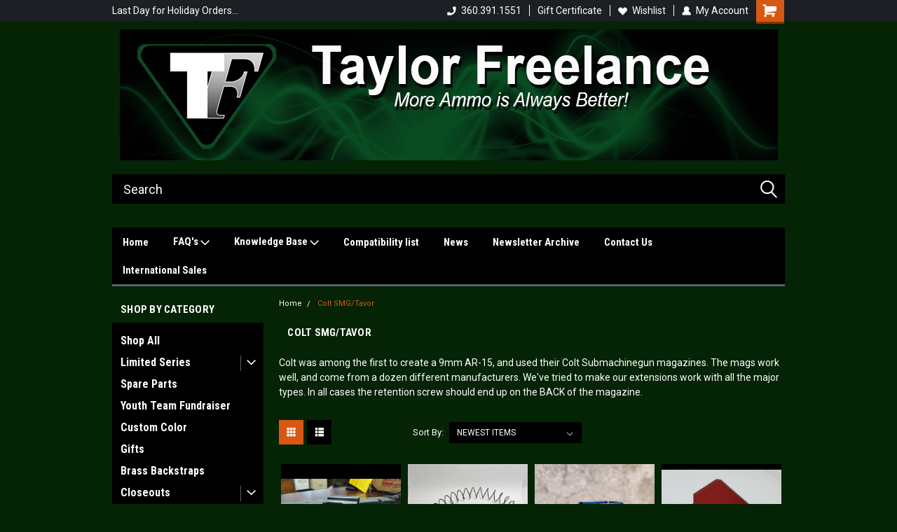

--- FILE ---
content_type: text/html; charset=UTF-8
request_url: https://taylorfreelancestore.com/colt-smg-tavor/
body_size: 31585
content:

<!DOCTYPE html>
<html class="no-js" lang="en">
<head>
    <title>Colt SMG/Tavor - Taylorfreelance</title>
    <link rel="dns-prefetch preconnect" href="https://cdn11.bigcommerce.com/s-hxn4o48ofg" crossorigin><link rel="dns-prefetch preconnect" href="https://fonts.googleapis.com/" crossorigin><link rel="dns-prefetch preconnect" href="https://fonts.gstatic.com/" crossorigin>
    <meta name="keywords" content="competition, guns, basepads, magazine, extensions, "><link rel='canonical' href='https://taylorfreelancestore.com/colt-smg-tavor/' /><meta name='platform' content='bigcommerce.stencil' />
    
    
    <link href="https://cdn11.bigcommerce.com/s-hxn4o48ofg/product_images/micro-logo.jpg?t=1616186419" rel="shortcut icon">
    <meta name="viewport" content="width=device-width, initial-scale=1, maximum-scale=1">
    <script>
        // Change document class from no-js to js so we can detect this in css
        document.documentElement.className = document.documentElement.className.replace('no-js', 'js');
    </script>
    <script async src="https://cdn11.bigcommerce.com/s-hxn4o48ofg/stencil/191a2360-6fae-013d-cfb5-6e3ef077b7cf/e/a6b086f0-40f3-0136-0572-525400970412/dist/theme-bundle.head_async.js"></script>
    <link href="https://fonts.googleapis.com/css?family=Roboto:700,400%7CRoboto+Condensed:700&display=block" rel="stylesheet">
    <link data-stencil-stylesheet href="https://cdn11.bigcommerce.com/s-hxn4o48ofg/stencil/191a2360-6fae-013d-cfb5-6e3ef077b7cf/e/a6b086f0-40f3-0136-0572-525400970412/css/theme-8f2bf280-bc19-013e-541f-763f28f14146.css" rel="stylesheet">
    <!-- Start Tracking Code for analytics_googleanalytics4 -->

<script data-cfasync="false" src="https://cdn11.bigcommerce.com/shared/js/google_analytics4_bodl_subscribers-358423becf5d870b8b603a81de597c10f6bc7699.js" integrity="sha256-gtOfJ3Avc1pEE/hx6SKj/96cca7JvfqllWA9FTQJyfI=" crossorigin="anonymous"></script>
<script data-cfasync="false">
  (function () {
    window.dataLayer = window.dataLayer || [];

    function gtag(){
        dataLayer.push(arguments);
    }

    function initGA4(event) {
         function setupGtag() {
            function configureGtag() {
                gtag('js', new Date());
                gtag('set', 'developer_id.dMjk3Nj', true);
                gtag('config', 'G-PFQXSKK2PY');
            }

            var script = document.createElement('script');

            script.src = 'https://www.googletagmanager.com/gtag/js?id=G-PFQXSKK2PY';
            script.async = true;
            script.onload = configureGtag;

            document.head.appendChild(script);
        }

        setupGtag();

        if (typeof subscribeOnBodlEvents === 'function') {
            subscribeOnBodlEvents('G-PFQXSKK2PY', false);
        }

        window.removeEventListener(event.type, initGA4);
    }

    

    var eventName = document.readyState === 'complete' ? 'consentScriptsLoaded' : 'DOMContentLoaded';
    window.addEventListener(eventName, initGA4, false);
  })()
</script>

<!-- End Tracking Code for analytics_googleanalytics4 -->


<script type="text/javascript">
var BCData = {};
</script>
<script src='https://app.poper.ai/share/poper.js?accountID=b362206c284e6e3980db6711d59b5465'   ></script><script>
      window.awDataLayer = {
          storeId: 279,
          storeUrl: 'https://taylorfreelancestore.com',
          pid: 0,
          pageType: 'category',
          categoryId: 33,
          path: '/colt-smg-tavor/',
          gql: 'eyJ0eXAiOiJKV1QiLCJhbGciOiJFUzI1NiJ9.[base64].vHY7o0CgVEJNKeYv1d7rgOEo0Y05nhVLpk1Bys8D7RV_CxTpieyaQ7QIOEJFAYx0c3KaNWicSk1bZ0PNwkOcPw',
          cart_id: '',
          login_state: false,
          client_cc: 'US',
          is_client_eu: false,
          time_zone: '-8',
          dst_correction: 1
      }
      function isInViewport(e){let t=e.getBoundingClientRect(),a=window.innerHeight||document.documentElement.clientHeight,o=window.innerWidth||document.documentElement.clientWidth,i=t.top<a-50&&t.bottom>=0,n=t.left<o&&t.right>=0;return i&&n}function getAwCookie(e){let t=document.cookie.match("(^|;)\\s*"+e+"\\s*=\\s*([^;]+)");return t?decodeURIComponent(t.pop()):""}function setAwCookie(e,t,a){let o="";if(a){let i=new Date;i.setTime(i.getTime()+864e5*a),o="; expires="+i.toUTCString()}document.cookie=e+"="+encodeURIComponent(t)+o+"; path=/"}function updateAwCookieObject(e,t,a){let o=getAwCookie(e),i=o?JSON.parse(o):{};i[t]=a,setAwCookie(e,JSON.stringify(i),7)}function clickPromo(e){let t=window.awDataLayer.widgets[e].items??[];t.length>0&&updateAwCookieObject("awWidgetAttr","direct",{promotion_id:e,promotion_name:window.awDataLayer.widgets[e].promotion_name,product_id:t[0].item_id}),sendEvent("select_promotion",{creative_name:window.awDataLayer.widgets[e].creative_name,creative_slot:window.awDataLayer.widgets[e].creative_slot,promotion_id:e,promotion_name:window.awDataLayer.widgets[e].promotion_name,items:t})}function sendEvent(e,t){gtag("event",e,t)}const debounce=(e,t)=>{let a;return(...o)=>{clearTimeout(a),a=setTimeout(()=>{e(...o)},t)}},handleHover=(e,t)=>{let a=t.target.closest("[data-aw-name]"),o=a.getAttribute("data-aw-name"),i=a.parentElement.getAttribute("data-widget-id"),n={promotion_id:i,promotion_name:o};updateAwCookieObject("awWidgetAttr","indirect",n),e||(window.awDataLayer.widget_attr=n)},debouncedHandleHover=debounce((e,t)=>handleHover(e,t),500);!function(){let e=new Promise(e=>{"loading"===document.readyState?document.addEventListener("DOMContentLoaded",e):e()}),t=new Promise(e=>{let t=setInterval(()=>{"undefined"!=typeof gtag&&(clearInterval(t),e())},100)});Promise.all([e,t]).then(()=>{setTimeout(function(){if(window.awDataLayer?.widgets&&Object.keys(window.awDataLayer?.widgets).length>0)for(let e in window.awDataLayer.widgets){let t=!1,a=document.querySelector('[data-widget-id="'+e+'"]'),o={creative_name:window.awDataLayer.widgets[e].creative_name,creative_slot:window.awDataLayer.widgets[e].creative_slot,promotion_id:e,promotion_name:window.awDataLayer.widgets[e].promotion_name,items:window.awDataLayer.widgets[e].items??[]};!t&&isInViewport(a)?(sendEvent("view_promotion",o),t=!0):document.addEventListener("scroll",function(){!t&&isInViewport(a)&&(sendEvent("view_promotion",o),t=!0)},{passive:!0})}else console.log("no widgets loaded yet");window.awDataLayer?.widget_attr||(window.awDataLayer={...window.awDataLayer??{},widget_attr:{}});let i={},n=getAwCookie("awWidgetAttr").length>0?JSON.parse(getAwCookie("awWidgetAttr")):{},r=window.awDataLayer?.pageType==="product"&&window.awDataLayer.productId&&window.awDataLayer?.productId===parseInt(n?.direct?.product_id);if("product"==window.awDataLayer.pageType){if(r)i={promotion_id:n?.direct?.promotion_id,promotion_name:n?.direct?.promotion_name};else if(window.awDataLayer?.widgets&&0===Object.keys(window.awDataLayer.widgets).length&&n?.indirect?.promotion_id)i={promotion_id:n?.indirect?.promotion_id,promotion_name:n?.indirect?.promotion_name};else if(window.awDataLayer?.widgets&&Object.keys(window.awDataLayer.widgets).length>0){let d=Object.keys(window.awDataLayer.widgets)[0];i={promotion_id:window.awDataLayer.widgets[d].promotion_id,promotion_name:window.awDataLayer.widgets[d].promotion_name}}else n?.indirect?.promotion_id&&(i={promotion_id:n?.indirect?.promotion_id,promotion_name:n?.indirect?.promotion_name})}else if(window.awDataLayer?.widgets&&0===Object.keys(window.awDataLayer.widgets).length&&n?.indirect?.promotion_id)i={promotion_id:n?.indirect?.promotion_id,promotion_name:n?.indirect?.promotion_name};else if(window.awDataLayer?.widgets&&Object.keys(window.awDataLayer.widgets).length>0){let w=Object.keys(window.awDataLayer.widgets)[0];i={promotion_id:window.awDataLayer.widgets[w].promotion_id,promotion_name:window.awDataLayer.widgets[w].promotion_name}}else n?.indirect?.promotion_id&&(i={promotion_id:n?.indirect?.promotion_id,promotion_name:n?.indirect?.promotion_name});window.awDataLayer.widget_attr=i;let m=document.querySelectorAll("[data-aw-name]");for(let s of m)s.addEventListener("mouseover",e=>debouncedHandleHover(r,e))},1e3)})}();
    </script>
 <script data-cfasync="false" src="https://microapps.bigcommerce.com/bodl-events/1.9.4/index.js" integrity="sha256-Y0tDj1qsyiKBRibKllwV0ZJ1aFlGYaHHGl/oUFoXJ7Y=" nonce="" crossorigin="anonymous"></script>
 <script data-cfasync="false" nonce="">

 (function() {
    function decodeBase64(base64) {
       const text = atob(base64);
       const length = text.length;
       const bytes = new Uint8Array(length);
       for (let i = 0; i < length; i++) {
          bytes[i] = text.charCodeAt(i);
       }
       const decoder = new TextDecoder();
       return decoder.decode(bytes);
    }
    window.bodl = JSON.parse(decodeBase64("[base64]"));
 })()

 </script>

<script nonce="">
(function () {
    var xmlHttp = new XMLHttpRequest();

    xmlHttp.open('POST', 'https://bes.gcp.data.bigcommerce.com/nobot');
    xmlHttp.setRequestHeader('Content-Type', 'application/json');
    xmlHttp.send('{"store_id":"999912929","timezone_offset":"-7.0","timestamp":"2026-01-19T05:57:37.06404100Z","visit_id":"7c07963d-c682-42fd-83bf-e0a751c342be","channel_id":1}');
})();
</script>

    
    
    
    
    
    
    
    
</head>
    <body id="body" class="main nine-sixty     base-layout   header-in-container">

        <!-- snippet location header -->
        <svg data-src="https://cdn11.bigcommerce.com/s-hxn4o48ofg/stencil/191a2360-6fae-013d-cfb5-6e3ef077b7cf/e/a6b086f0-40f3-0136-0572-525400970412/img/icon-sprite.svg" class="icons-svg-sprite"></svg>


        
<div class="header-container header-mn  gift-certificates-enabled ">
    
    <div class="mbl-head-stick">
        <div class="top-menu">
            <div class="content">
                <!-- NEW BUTTON TO TRIGGER MAIN NAV WHEN STICKY -->
                <!-- <div class="alt-toggle">
            <h2 class="container-header btn"><span class="down-arrrow burger-menu"><i class="burger open" aria-hidden="true"><svg><use xlink:href="#icon-Menu" /></svg></i><i class="menu close" aria-hidden="true"><svg><use xlink:href="#icon-close" /></svg></i></span></h2>
            <h2 class="container-header text"><span class="mega-shop-text"></span></h2>
          </div> -->
    
                <!-- OPTIONAL SHORT MESSAGE LINK -->
                <!-- <div class="left">
              <a class="optional-message-link" href="">Put an optional message here.</a>
            </div> -->
    
                <div class="left-top-banner">
                    <div class="bnr-slider" data-slick='{
    "arrows": false,
    "mobileFirst": true,
    "slidesToShow": 1,
    "slidesToScroll": 1,
    "dots": false,
    "autoplay": true,
    "autoplaySpeed": 3500
}'>
        <p class="banner-text">   Last Day for Holiday Orders...</p>
        <p class="banner-text">   December 11th!</p>
    <p class="banner-text">May not make it after that date</p>
</div>                </div>
    
                <div class="right-top-banner full-rght cnt-none">
                    <ul class="right-main mbl-numb">
                        <li class="navUser-item left phone-number nav-br">
                            <a href="tel:360.391.1551">
                                <svg version="1.1" xmlns="http://www.w3.org/2000/svg" width="32" height="32" viewBox="0 0 32 32">
                                    <path
                                        d="M8.3 12.3l3-2.9c0.3-0.3 0.5-0.7 0.4-1.1l-0.9-6.7c0-0.7-0.8-1.2-1.5-1.2l-7.6 0.5c-0.3 0-0.6 0.3-0.6 0.6-1.6 8-0.6 16.7 5.9 23 6.5 6.4 15.2 7.3 23.4 5.9 0.3 0 0.6-0.3 0.6-0.7v-8c0-0.7-0.5-1.3-1.2-1.4l-6.2-0.4c-0.4 0-0.8 0.1-1.1 0.4l-3 3s-12.5 1.3-11.2-11z"
                                    ></path>
                                </svg>
                                360.391.1551
                            </a>
                        </li>
                    </ul>
                    <div class="right account-links">
                        <ul class="right-main">
                            <div class="rhgt-top">
                                <div class="nav-br">
                                    
                                 </div>
                                <li class="navUser-item left phone-number nav-br">
                                    <a href="tel:360.391.1551">
                                        <svg version="1.1" xmlns="http://www.w3.org/2000/svg" width="32" height="32" viewBox="0 0 32 32">
                                            <path
                                                d="M8.3 12.3l3-2.9c0.3-0.3 0.5-0.7 0.4-1.1l-0.9-6.7c0-0.7-0.8-1.2-1.5-1.2l-7.6 0.5c-0.3 0-0.6 0.3-0.6 0.6-1.6 8-0.6 16.7 5.9 23 6.5 6.4 15.2 7.3 23.4 5.9 0.3 0 0.6-0.3 0.6-0.7v-8c0-0.7-0.5-1.3-1.2-1.4l-6.2-0.4c-0.4 0-0.8 0.1-1.1 0.4l-3 3s-12.5 1.3-11.2-11z"
                                            ></path>
                                        </svg>
                                        360.391.1551
                                    </a>
                                </li>
                                 
                                <li class="navUser-item gift-certficates nav-br">
                                    <a class="navUser-action" href="/giftcertificates.php">Gift Certificate</a>
                                </li>
                                 
                                <li class="navUser-item wsh-link nav-br">
                                    <a class="navUser-action" href="/wishlist.php">
                                        <svg version="1.1" xmlns="http://www.w3.org/2000/svg" width="32" height="32" viewBox="0 0 32 32">
                                            <path
                                                d="M0.6 13.9c0.4 1.4 1 2.6 2.1 3.6l13.5 14 13.5-14c1-1 1.7-2.2 2.1-3.6s0.4-2.7 0-4.1c-0.4-1.3-1-2.5-2.1-3.5-1-1-2.2-1.7-3.5-2.1s-2.7-0.4-4.1 0c-1.4 0.4-2.6 1-3.5 2.1l-2.3 2.8-2.3-2.8c-1-1-2.2-1.7-3.5-2.1s-2.7-0.4-4.1 0c-1.4 0.4-2.6 1-3.6 2.1-1 1-1.7 2.2-2.1 3.5s-0.4 2.7 0 4.1z"
                                            ></path>
                                        </svg>
                                        Wishlist
                                    </a>
                                </li>
                                 
                                <li class="navUser-item navUser-item--account nav-br">
                                    <a class="navUser-action anct-link">
                                        <svg version="1.1" xmlns="http://www.w3.org/2000/svg" width="32" height="32" viewBox="0 0 32 32">
                                            <path
                                                d="M31.8 27.3c-1.2-5.2-4.7-9-9.5-10.8 2.5-2 4-5.2 3.4-8.7-0.6-4-4-7.3-8.2-7.8-5.7-0.6-10.6 3.8-10.6 9.3s1.4 5.5 3.5 7.2c-4.7 1.7-8.3 5.6-9.5 10.8-0.4 1.9 1.1 3.7 3.1 3.7h24.6c2 0 3.5-1.8 3.1-3.7z"
                                            ></path>
                                        </svg>
                                        <span class="anct-title">My Account</span>
                                    </a>
                                    <ul class="acnt-popup">
                                        <li>
                                            <a class="navUser-action login" href="/login.php">Login</a>
                                        </li>
                                        <li>
                                            <a class="navUser-action create" href="/login.php?action=create_account">Sign Up</a>
                                        </li>
                                    </ul>
                                </li>
                                <li class="navUser-item navUser-item--cart ">
                                    <a class="navUser-action" data-cart-preview data-dropdown="cart-preview-dropdown" data-options="align:right" href="/cart.php">
                                        <span class="navUser-item-cartLabel">
                                            <i class="cart-icon" aria-hidden="true">
                                                <svg version="1.1" xmlns="http://www.w3.org/2000/svg" width="32" height="32" viewBox="0 0 32 32">
                                                    <path
                                                        d="M29.9 6.2h-21.3v-1.6c0-1.4-1.2-2.6-2.6-2.6h-4.2c-0.9 0-1.6 0.7-1.6 1.7s0.7 1.7 1.7 1.7h3.4v17.1c0 1.4 1.2 2.6 2.6 2.6h19.3c0.9 0 1.7-0.7 1.7-1.7s-0.7-1.7-1.7-1.7h-18.6v-1.2l21.5-2.8c1.1-0.2 1.9-1.1 2-2.2v-7.1c0-1.2-1-2.1-2.1-2.1zM6.5 25.3c-1.6 0-2.8 1.3-2.8 2.8s1.3 2.8 2.8 2.8 2.8-1.3 2.8-2.8-1.3-2.8-2.8-2.8zM24.4 25.3c-1.6 0-2.8 1.3-2.8 2.8s1.3 2.8 2.8 2.8 2.8-1.3 2.8-2.8-1.3-2.8-2.8-2.8z"
                                                    ></path>
                                                </svg>
                                            </i>
                                        </span>
                                        <span class="countPill cart-quantity">0</span>
                                    </a>
    
                                    <div class="dropdown-menu" id="cart-preview-dropdown" data-dropdown-content aria-hidden="true"></div>
                                </li>
                            </div>
                        </ul>
                    </div>
                </div>
                <div class="clear"></div>
            </div>
        </div>
    
        <div class="header-container mbl-main full-width  full-width in-container">
            <div class="header-padding">
                <div class="header-padding">
                    <header class="header" role="banner">
                        <a href="#" class="mobileMenu-toggle" data-mobile-menu-toggle="menu">
                            <span class="mobileMenu-toggleIcon">Toggle menu</span>
                        </a>
    
                        <div class="header-logo header-logo--center">
                            <a href="https://taylorfreelancestore.com/">
            <img class="header-logo-image-unknown-size" src="https://cdn11.bigcommerce.com/s-hxn4o48ofg/images/stencil/original/logo2021_1736440158__87549.original.jpg" alt="Taylorfreelance" title="Taylorfreelance">
</a>
                        </div>
                          
                        <div class="mbl-srch-icon">
                            <svg class="search-icon"><use xlink:href="#icon-search"></use></svg>
                        </div>
                        <div class="navPages-container dsk-search-bar mbl-srchbar inside-header center-logo search-container not-sticky" id="menu" data-menu>
                            <nav class="navPages">
                                <span class="srch-close">
                                    <svg version="1.1" xmlns="http://www.w3.org/2000/svg" width="32" height="32" viewBox="0 0 32 32">
                                        <path d="M0 2.6l13.4 13.4-13.4 13.3 2.6 2.6 13.4-13.4 13.4 13.4 2.6-2.6-13.4-13.4 13.4-13.4-2.6-2.5-13.4 13.4-13.3-13.4-2.7 2.6z"></path>
                                    </svg>
                                </span>
                                <div class="navPages-quickSearch right searchbar">
                                    <div class="container">
    <!-- snippet location forms_search -->
    <form class="form" action="/search.php">
        <fieldset class="form-fieldset">
            <div class="form-field">
                <label class="u-hiddenVisually" for="search_query">Search</label>
                <input class="form-input" data-search-quick name="search_query" id="search_query" data-error-message="Search field cannot be empty." placeholder="Search" autocomplete="off">
                <div class="search-icon"><svg class="header-icon search-icon" title="submit" alt="submit"><use xlink:href="#icon-search"></use></svg></div>
                <input class="button button--primary form-prefixPostfix-button--postfix" type="submit" value="">
            </div>
        </fieldset>
        <div class="clear"></div>
    </form>
    <div id="search-action-buttons" class="search-buttons-container">
      <div class="align-right">
      <!-- <a href="#" class="reset quicksearch" aria-label="reset search" role="button" style="inline-block;">
        <span class="reset" aria-hidden="true">Reset Search</span>
      </a> -->
      <a href="#" class="modal-close custom-quick-search" aria-label="Close" role="button" style="inline-block;">
        <span aria-hidden="true">&#215;</span>
      </a>
      <div class="clear"></div>
      </div>
      <div class="clear"></div>
    </div>
      <section id="quickSearch" class="quickSearchResults" data-bind="html: results">
      </section>
      <div class="clear"></div>
</div>
                                </div>
                            </nav>
                        </div>
                        <div class="navPages-container mbl-search-bar mbl-srchbar inside-header center-logo search-container not-sticky" id="menu" data-menu>
                            <nav class="navPages">
                                <span class="srch-close">
                                    <svg version="1.1" xmlns="http://www.w3.org/2000/svg" width="32" height="32" viewBox="0 0 32 32">
                                        <path d="M0 2.6l13.4 13.4-13.4 13.3 2.6 2.6 13.4-13.4 13.4 13.4 2.6-2.6-13.4-13.4 13.4-13.4-2.6-2.5-13.4 13.4-13.3-13.4-2.7 2.6z"></path>
                                    </svg>
                                </span>
                                <div class="navPages-quickSearch right searchbar">
                                    <div class="container">
    <!-- snippet location forms_search -->
    <form class="form" action="/search.php">
        <fieldset class="form-fieldset">
            <div class="form-field">
                <label class="u-hiddenVisually" for="search_query">Search</label>
                <input class="form-input" data-search-quick name="search_query" id="search_query" data-error-message="Search field cannot be empty." placeholder="Search" autocomplete="off">
                <div class="search-icon"><svg class="header-icon search-icon" title="submit" alt="submit"><use xlink:href="#icon-search"></use></svg></div>
                <input class="button button--primary form-prefixPostfix-button--postfix" type="submit" value="">
            </div>
        </fieldset>
        <div class="clear"></div>
    </form>
    <div id="search-action-buttons" class="search-buttons-container">
      <div class="align-right">
      <!-- <a href="#" class="reset quicksearch" aria-label="reset search" role="button" style="inline-block;">
        <span class="reset" aria-hidden="true">Reset Search</span>
      </a> -->
      <a href="#" class="modal-close custom-quick-search" aria-label="Close" role="button" style="inline-block;">
        <span aria-hidden="true">&#215;</span>
      </a>
      <div class="clear"></div>
      </div>
      <div class="clear"></div>
    </div>
      <section id="quickSearch" class="quickSearchResults" data-bind="html: results">
      </section>
      <div class="clear"></div>
</div>
                                </div>
                            </nav>
                        </div>
                        <div class="clear"></div>
                        <div class="mobile-menu navPages-container" id="menu" data-menu>
                            <nav class="navPages">
    <ul class="navPages-list">
        <div class="nav-align">
        <div class="custom-pages-nav">
            <div id="mobile-menu">
              <div class="category-menu mbl-cat">
                <h2 class="container-header mobile">Shop By Category</h2>
                    <li class="navPages-item mobile">
                        <a class="navPages-action" href="https://taylorfreelancestore.com/shop-all/">Shop All</a>
                    </li>
                    <li class="navPages-item mobile">
                        <a class="navPages-action has-subMenu" href="https://taylorfreelancestore.com/limited-series/">
    Limited Series <i class="fa fa-chevron-down main-nav" aria-hidden="true"><svg><use xlink:href="#icon-dropdown" /></svg></i>
</a>
<div class="navPage-subMenu" id="navPages-102" aria-hidden="true" tabindex="-1">
    <ul class="navPage-subMenu-list">
            <li class="navPage-subMenu-item">
                    <a class="navPage-subMenu-action navPages-action" href="https://taylorfreelancestore.com/the-storm-is-coming/">The Storm is Here</a>
            </li>
    </ul>
</div>
                    </li>
                    <li class="navPages-item mobile">
                        <a class="navPages-action" href="https://taylorfreelancestore.com/spare-parts/">Spare Parts</a>
                    </li>
                    <li class="navPages-item mobile">
                        <a class="navPages-action" href="https://taylorfreelancestore.com/youth-team-fundraiser/">Youth Team Fundraiser</a>
                    </li>
                    <li class="navPages-item mobile">
                        <a class="navPages-action" href="https://taylorfreelancestore.com/custom-color-1/">Custom Color</a>
                    </li>
                    <li class="navPages-item mobile">
                        <a class="navPages-action" href="https://taylorfreelancestore.com/gifts/">Gifts</a>
                    </li>
                    <li class="navPages-item mobile">
                        <a class="navPages-action" href="https://taylorfreelancestore.com/brass-backstraps/">Brass Backstraps</a>
                    </li>
                    <li class="navPages-item mobile">
                        <a class="navPages-action has-subMenu" href="https://taylorfreelancestore.com/closeouts/">
    Closeouts <i class="fa fa-chevron-down main-nav" aria-hidden="true"><svg><use xlink:href="#icon-dropdown" /></svg></i>
</a>
<div class="navPage-subMenu" id="navPages-64" aria-hidden="true" tabindex="-1">
    <ul class="navPage-subMenu-list">
            <li class="navPage-subMenu-item">
                    <a class="navPage-subMenu-action navPages-action" href="https://taylorfreelancestore.com/closeouts/sig-mpx/">SIG MPX</a>
            </li>
            <li class="navPage-subMenu-item">
                    <a class="navPage-subMenu-action navPages-action" href="https://taylorfreelancestore.com/remington-and-para-ordnance/">Remington and Para Ordnance</a>
            </li>
    </ul>
</div>
                    </li>
                    <li class="navPages-item mobile">
                        <a class="navPages-action" href="https://taylorfreelancestore.com/ak-9/">AK-9</a>
                    </li>
                    <li class="navPages-item mobile">
                        <a class="navPages-action" href="https://taylorfreelancestore.com/ak-47/">AK-47</a>
                    </li>
                    <li class="navPages-item mobile">
                        <a class="navPages-action" href="https://taylorfreelancestore.com/ar-15/">AR-15</a>
                    </li>
                    <li class="navPages-item mobile">
                        <a class="navPages-action" href="https://taylorfreelancestore.com/archon/">Archon/Arsenal</a>
                    </li>
                    <li class="navPages-item mobile">
                        <a class="navPages-action" href="https://taylorfreelancestore.com/buckmark/">Buckmark</a>
                    </li>
                    <li class="navPages-item mobile">
                        <a class="navPages-action" href="https://taylorfreelancestore.com/bul-sas/">BUL/SAS</a>
                    </li>
                    <li class="navPages-item mobile">
                        <a class="navPages-action" href="https://taylorfreelancestore.com/beretta/">Beretta 92</a>
                    </li>
                    <li class="navPages-item mobile">
                        <a class="navPages-action" href="https://taylorfreelancestore.com/books/">Books</a>
                    </li>
                    <li class="navPages-item mobile">
                        <a class="navPages-action" href="https://taylorfreelancestore.com/caracal/">Caracal</a>
                    </li>
                    <li class="navPages-item mobile">
                        <a class="navPages-action has-subMenu" href="https://taylorfreelancestore.com/canik/">
    Canik <i class="fa fa-chevron-down main-nav" aria-hidden="true"><svg><use xlink:href="#icon-dropdown" /></svg></i>
</a>
<div class="navPage-subMenu" id="navPages-31" aria-hidden="true" tabindex="-1">
    <ul class="navPage-subMenu-list">
            <li class="navPage-subMenu-item">
                    <a
                        class="navPage-subMenu-action navPages-action has-subMenu"
                        href="https://taylorfreelancestore.com/canik/backstraps/">
                        Backstraps <i class="fa fa-chevron-down" aria-hidden="true"><svg><use xlink:href="#icon-chevron-down" /></svg></i>
                    </a>
                    <ul class="navPage-childList" id="navPages-76">
                        <li class="navPage-childList-item">
                            <a class="navPage-childList-action navPages-action" href="https://taylorfreelancestore.com/canik/backstraps/elite/">Elite</a>
                        </li>
                        <li class="navPage-childList-item">
                            <a class="navPage-childList-action navPages-action" href="https://taylorfreelancestore.com/canik/backstraps/mete-sf/">Mete SF</a>
                        </li>
                        <li class="navPage-childList-item">
                            <a class="navPage-childList-action navPages-action" href="https://taylorfreelancestore.com/canik/backstraps/full-size-tp9sf-sfx-one/">Full-Size / TP9SF/SFX/One</a>
                        </li>
                        <li class="navPage-childList-item">
                            <a class="navPage-childList-action navPages-action" href="https://taylorfreelancestore.com/canik/backstraps/mc9-original/">MC9 Original</a>
                        </li>
                        <li class="navPage-childList-item">
                            <a class="navPage-childList-action navPages-action" href="https://taylorfreelancestore.com/canik/backstraps/mc9-l-ls-prime/">MC9 L, LS &amp; Prime</a>
                        </li>
                        <li class="navPage-childList-item">
                            <a class="navPage-childList-action navPages-action" href="https://taylorfreelancestore.com/canik/backstraps/mete/">Mete / Rival / TTI</a>
                        </li>
                        <li class="navPage-childList-item">
                            <a class="navPage-childList-action navPages-action" href="https://taylorfreelancestore.com/canik/backstraps/sub-compact/">Sub-Compact</a>
                        </li>
                    </ul>
            </li>
            <li class="navPage-subMenu-item">
                    <a
                        class="navPage-subMenu-action navPages-action has-subMenu"
                        href="https://taylorfreelancestore.com/canik/new-category/">
                        Magwells <i class="fa fa-chevron-down" aria-hidden="true"><svg><use xlink:href="#icon-chevron-down" /></svg></i>
                    </a>
                    <ul class="navPage-childList" id="navPages-108">
                        <li class="navPage-childList-item">
                            <a class="navPage-childList-action navPages-action" href="https://taylorfreelancestore.com/canik/magwells/elite/">Elite</a>
                        </li>
                        <li class="navPage-childList-item">
                            <a class="navPage-childList-action navPages-action" href="https://taylorfreelancestore.com/canik/magwells/full-size-tp9-sf-sfx/">Full-Size / TP9 SF/SFX</a>
                        </li>
                        <li class="navPage-childList-item">
                            <a class="navPage-childList-action navPages-action" href="https://taylorfreelancestore.com/canik/magwells/mete-rival/">Mete/Rival/TTI</a>
                        </li>
                    </ul>
            </li>
            <li class="navPage-subMenu-item">
                    <a class="navPage-subMenu-action navPages-action" href="https://taylorfreelancestore.com/slide-back-plate/">Slide/Back Plate</a>
            </li>
            <li class="navPage-subMenu-item">
                    <a
                        class="navPage-subMenu-action navPages-action has-subMenu"
                        href="https://taylorfreelancestore.com/canik/new-category-1/">
                        Weight/Carry Kits <i class="fa fa-chevron-down" aria-hidden="true"><svg><use xlink:href="#icon-chevron-down" /></svg></i>
                    </a>
                    <ul class="navPage-childList" id="navPages-112">
                        <li class="navPage-childList-item">
                            <a class="navPage-childList-action navPages-action" href="https://taylorfreelancestore.com/canik/weight-carry-kits/elite/">Elite</a>
                        </li>
                        <li class="navPage-childList-item">
                            <a class="navPage-childList-action navPages-action" href="https://taylorfreelancestore.com/canik/weight-carry-kits/full-size/">Full-Size</a>
                        </li>
                        <li class="navPage-childList-item">
                            <a class="navPage-childList-action navPages-action" href="https://taylorfreelancestore.com/canik/weight-carry-kits/mete-rival/">Mete/Rival/TTI</a>
                        </li>
                        <li class="navPage-childList-item">
                            <a class="navPage-childList-action navPages-action" href="https://taylorfreelancestore.com/canik/weight-carry-kits/sub-compact/">Sub-Compact</a>
                        </li>
                    </ul>
            </li>
            <li class="navPage-subMenu-item">
                    <a
                        class="navPage-subMenu-action navPages-action has-subMenu"
                        href="https://taylorfreelancestore.com/canik/mag-extensions/">
                        Mag Extensions <i class="fa fa-chevron-down" aria-hidden="true"><svg><use xlink:href="#icon-chevron-down" /></svg></i>
                    </a>
                    <ul class="navPage-childList" id="navPages-75">
                        <li class="navPage-childList-item">
                            <a class="navPage-childList-action navPages-action" href="https://taylorfreelancestore.com/canik/mag-extensions/0-competition/">+0 Competition</a>
                        </li>
                        <li class="navPage-childList-item">
                            <a class="navPage-childList-action navPages-action" href="https://taylorfreelancestore.com/canik/mag-extensions/4-extensions/">140mm +4 Extensions</a>
                        </li>
                        <li class="navPage-childList-item">
                            <a class="navPage-childList-action navPages-action" href="https://taylorfreelancestore.com/canik/mag-extensions/140mm-v2-0-4-extensions/">140mm v2.0 +4 Extensions</a>
                        </li>
                        <li class="navPage-childList-item">
                            <a class="navPage-childList-action navPages-action" href="https://taylorfreelancestore.com/canik/mag-extensions/170mm-9-signature/">170mm +9 Signature</a>
                        </li>
                        <li class="navPage-childList-item">
                            <a class="navPage-childList-action navPages-action" href="https://taylorfreelancestore.com/canik/mag-extensions/mc9-v2-4-basepads/">MC9 v2 +4 Basepads</a>
                        </li>
                        <li class="navPage-childList-item">
                            <a class="navPage-childList-action navPages-action" href="https://taylorfreelancestore.com/canik/mag-extensions/mete-rival-specific-tall-shoulders/">Mete/Rival Specific (tall shoulders)</a>
                        </li>
                    </ul>
            </li>
            <li class="navPage-subMenu-item">
                    <a class="navPage-subMenu-action navPages-action" href="https://taylorfreelancestore.com/canik/mag-release-buttons/">Mag Release Buttons</a>
            </li>
            <li class="navPage-subMenu-item">
                    <a class="navPage-subMenu-action navPages-action" href="https://taylorfreelancestore.com/canik/slide-rackers/">Slide Rackers</a>
            </li>
    </ul>
</div>
                    </li>
                    <li class="navPages-item mobile">
                        <a class="navPages-action" href="https://taylorfreelancestore.com/colt-smg-tavor/">Colt SMG/Tavor</a>
                    </li>
                    <li class="navPages-item mobile">
                        <a class="navPages-action has-subMenu" href="https://taylorfreelancestore.com/cz/">
    CZ <i class="fa fa-chevron-down main-nav" aria-hidden="true"><svg><use xlink:href="#icon-dropdown" /></svg></i>
</a>
<div class="navPage-subMenu" id="navPages-34" aria-hidden="true" tabindex="-1">
    <ul class="navPage-subMenu-list">
            <li class="navPage-subMenu-item">
                    <a class="navPage-subMenu-action navPages-action" href="https://taylorfreelancestore.com/cz/cz-75/">CZ 75</a>
            </li>
            <li class="navPage-subMenu-item">
                    <a class="navPage-subMenu-action navPages-action" href="https://taylorfreelancestore.com/cz/cz-scorpion/">CZ Scorpion</a>
            </li>
            <li class="navPage-subMenu-item">
                    <a class="navPage-subMenu-action navPages-action" href="https://taylorfreelancestore.com/cz/p10/">P10</a>
            </li>
            <li class="navPage-subMenu-item">
                    <a class="navPage-subMenu-action navPages-action" href="https://taylorfreelancestore.com/cz/tacsport/">TacSport</a>
            </li>
    </ul>
</div>
                    </li>
                    <li class="navPages-item mobile">
                        <a class="navPages-action" href="https://taylorfreelancestore.com/dan-wesson-dwx/">Dan Wesson DWX</a>
                    </li>
                    <li class="navPages-item mobile">
                        <a class="navPages-action" href="https://taylorfreelancestore.com/genesis-shotgun/">Genesis Shotgun</a>
                    </li>
                    <li class="navPages-item mobile">
                        <a class="navPages-action has-subMenu" href="https://taylorfreelancestore.com/glock/">
    Glock <i class="fa fa-chevron-down main-nav" aria-hidden="true"><svg><use xlink:href="#icon-dropdown" /></svg></i>
</a>
<div class="navPage-subMenu" id="navPages-38" aria-hidden="true" tabindex="-1">
    <ul class="navPage-subMenu-list">
            <li class="navPage-subMenu-item">
                    <a class="navPage-subMenu-action navPages-action" href="https://taylorfreelancestore.com/glock/sight-blocks/">Sight Blocks</a>
            </li>
            <li class="navPage-subMenu-item">
                    <a
                        class="navPage-subMenu-action navPages-action has-subMenu"
                        href="https://taylorfreelancestore.com/glock/basepads/">
                        Mag Extensions <i class="fa fa-chevron-down" aria-hidden="true"><svg><use xlink:href="#icon-chevron-down" /></svg></i>
                    </a>
                    <ul class="navPage-childList" id="navPages-41">
                        <li class="navPage-childList-item">
                            <a class="navPage-childList-action navPages-action" href="https://taylorfreelancestore.com/glock/mag-extensions/0-competition/">+ 0 Competition</a>
                        </li>
                        <li class="navPage-childList-item">
                            <a class="navPage-childList-action navPages-action" href="https://taylorfreelancestore.com/glock/mag-extensions/10-12-170mm/">+10/12 170mm</a>
                        </li>
                        <li class="navPage-childList-item">
                            <a class="navPage-childList-action navPages-action" href="https://taylorfreelancestore.com/glock/mag-extensions/5-140mm/">+5 140mm</a>
                        </li>
                    </ul>
            </li>
            <li class="navPage-subMenu-item">
                    <a class="navPage-subMenu-action navPages-action" href="https://taylorfreelancestore.com/glock/magwells/">Magwells</a>
            </li>
            <li class="navPage-subMenu-item">
                    <a class="navPage-subMenu-action navPages-action" href="https://taylorfreelancestore.com/glock/seattle-slug/">Seattle Slugs &amp; Snails</a>
            </li>
    </ul>
</div>
                    </li>
                    <li class="navPages-item mobile">
                        <a class="navPages-action" href="https://taylorfreelancestore.com/goliath/">Goliath Large Mags</a>
                    </li>
                    <li class="navPages-item mobile">
                        <a class="navPages-action" href="https://taylorfreelancestore.com/grayguns/">Grayguns</a>
                    </li>
                    <li class="navPages-item mobile">
                        <a class="navPages-action has-subMenu" href="https://taylorfreelancestore.com/hk/">
    HK <i class="fa fa-chevron-down main-nav" aria-hidden="true"><svg><use xlink:href="#icon-dropdown" /></svg></i>
</a>
<div class="navPage-subMenu" id="navPages-43" aria-hidden="true" tabindex="-1">
    <ul class="navPage-subMenu-list">
            <li class="navPage-subMenu-item">
                    <a class="navPage-subMenu-action navPages-action" href="https://taylorfreelancestore.com/hk/backstraps/">Backstraps</a>
            </li>
            <li class="navPage-subMenu-item">
                    <a class="navPage-subMenu-action navPages-action" href="https://taylorfreelancestore.com/hk/extensions/">Extensions</a>
            </li>
            <li class="navPage-subMenu-item">
                    <a
                        class="navPage-subMenu-action navPages-action has-subMenu"
                        href="https://taylorfreelancestore.com/hk/grip-panels/">
                        Grip Panels <i class="fa fa-chevron-down" aria-hidden="true"><svg><use xlink:href="#icon-chevron-down" /></svg></i>
                    </a>
                    <ul class="navPage-childList" id="navPages-148">
                        <li class="navPage-childList-item">
                            <a class="navPage-childList-action navPages-action" href="https://taylorfreelancestore.com/hk/grip-panels/grip-panel-master-sets/">Grip Panel Master Sets</a>
                        </li>
                        <li class="navPage-childList-item">
                            <a class="navPage-childList-action navPages-action" href="https://taylorfreelancestore.com/hk/grip-panels/small/">Small</a>
                        </li>
                        <li class="navPage-childList-item">
                            <a class="navPage-childList-action navPages-action" href="https://taylorfreelancestore.com/hk/grip-panels/medium/">Medium</a>
                        </li>
                        <li class="navPage-childList-item">
                            <a class="navPage-childList-action navPages-action" href="https://taylorfreelancestore.com/hk/grip-panels/large/">Large</a>
                        </li>
                    </ul>
            </li>
            <li class="navPage-subMenu-item">
                    <a class="navPage-subMenu-action navPages-action" href="https://taylorfreelancestore.com/hk/magwells/">Magwells</a>
            </li>
            <li class="navPage-subMenu-item">
                    <a class="navPage-subMenu-action navPages-action" href="https://taylorfreelancestore.com/hk/weight-kits/">Weight Kits</a>
            </li>
    </ul>
</div>
                    </li>
                    <li class="navPages-item mobile">
                        <a class="navPages-action" href="https://taylorfreelancestore.com/jp/">JP (and Diamondback DB9)</a>
                    </li>
                    <li class="navPages-item mobile">
                        <a class="navPages-action" href="https://taylorfreelancestore.com/masada/">Masada</a>
                    </li>
                    <li class="navPages-item mobile">
                        <a class="navPages-action" href="https://taylorfreelancestore.com/poly-80/">Poly P80</a>
                    </li>
                    <li class="navPages-item mobile">
                        <a class="navPages-action" href="https://taylorfreelancestore.com/rainier-arms/">Rainier Arms</a>
                    </li>
                    <li class="navPages-item mobile">
                        <a class="navPages-action has-subMenu" href="https://taylorfreelancestore.com/rock-island/">
    Rock Island <i class="fa fa-chevron-down main-nav" aria-hidden="true"><svg><use xlink:href="#icon-dropdown" /></svg></i>
</a>
<div class="navPage-subMenu" id="navPages-46" aria-hidden="true" tabindex="-1">
    <ul class="navPage-subMenu-list">
            <li class="navPage-subMenu-item">
                    <a class="navPage-subMenu-action navPages-action" href="https://taylorfreelancestore.com/rock-island/tm-22/">TM-22</a>
            </li>
    </ul>
</div>
                    </li>
                    <li class="navPages-item mobile">
                        <a class="navPages-action" href="https://taylorfreelancestore.com/ruger/">Ruger</a>
                    </li>
                    <li class="navPages-item mobile">
                        <a class="navPages-action has-subMenu" href="https://taylorfreelancestore.com/s-w/">
    S&amp;W <i class="fa fa-chevron-down main-nav" aria-hidden="true"><svg><use xlink:href="#icon-dropdown" /></svg></i>
</a>
<div class="navPage-subMenu" id="navPages-48" aria-hidden="true" tabindex="-1">
    <ul class="navPage-subMenu-list">
            <li class="navPage-subMenu-item">
                    <a class="navPage-subMenu-action navPages-action" href="https://taylorfreelancestore.com/s-w/s-w-m-p/">S&amp;W M&amp;P</a>
            </li>
            <li class="navPage-subMenu-item">
                    <a class="navPage-subMenu-action navPages-action" href="https://taylorfreelancestore.com/s-w/s-w-magwells/">S&amp;W Magwells</a>
            </li>
    </ul>
</div>
                    </li>
                    <li class="navPages-item mobile">
                        <a class="navPages-action" href="https://taylorfreelancestore.com/sar/">SAR K-12</a>
                    </li>
                    <li class="navPages-item mobile">
                        <a class="navPages-action" href="https://taylorfreelancestore.com/sar-9/">SAR 9</a>
                    </li>
                    <li class="navPages-item mobile">
                        <a class="navPages-action has-subMenu" href="https://taylorfreelancestore.com/sig/">
    SIG <i class="fa fa-chevron-down main-nav" aria-hidden="true"><svg><use xlink:href="#icon-dropdown" /></svg></i>
</a>
<div class="navPage-subMenu" id="navPages-60" aria-hidden="true" tabindex="-1">
    <ul class="navPage-subMenu-list">
            <li class="navPage-subMenu-item">
                    <a class="navPage-subMenu-action navPages-action" href="https://taylorfreelancestore.com/sig/p210/">P210</a>
            </li>
            <li class="navPage-subMenu-item">
                    <a class="navPage-subMenu-action navPages-action" href="https://taylorfreelancestore.com/sig/sig-226/">Sig 226</a>
            </li>
            <li class="navPage-subMenu-item">
                    <a class="navPage-subMenu-action navPages-action" href="https://taylorfreelancestore.com/sig/sig-320/">SIG 320</a>
            </li>
            <li class="navPage-subMenu-item">
                    <a
                        class="navPage-subMenu-action navPages-action has-subMenu"
                        href="https://taylorfreelancestore.com/sig/sig-365/">
                        SIG 365 <i class="fa fa-chevron-down" aria-hidden="true"><svg><use xlink:href="#icon-chevron-down" /></svg></i>
                    </a>
                    <ul class="navPage-childList" id="navPages-85">
                        <li class="navPage-childList-item">
                            <a class="navPage-childList-action navPages-action" href="https://taylorfreelancestore.com/sig/sig-365/xmacro/">Xmacro</a>
                        </li>
                    </ul>
            </li>
    </ul>
</div>
                    </li>
                    <li class="navPages-item mobile">
                        <a class="navPages-action" href="https://taylorfreelancestore.com/springs/">Springs</a>
                    </li>
                    <li class="navPages-item mobile">
                        <a class="navPages-action" href="https://taylorfreelancestore.com/tanfoglio/">Tanfoglio</a>
                    </li>
                    <li class="navPages-item mobile">
                        <a class="navPages-action" href="https://taylorfreelancestore.com/uzi/">UZI</a>
                    </li>
                    <li class="navPages-item mobile">
                        <a class="navPages-action has-subMenu" href="https://taylorfreelancestore.com/walther/">
    Walther <i class="fa fa-chevron-down main-nav" aria-hidden="true"><svg><use xlink:href="#icon-dropdown" /></svg></i>
</a>
<div class="navPage-subMenu" id="navPages-91" aria-hidden="true" tabindex="-1">
    <ul class="navPage-subMenu-list">
            <li class="navPage-subMenu-item">
                    <a class="navPage-subMenu-action navPages-action" href="https://taylorfreelancestore.com/walther/back-plates/">Back Plates</a>
            </li>
            <li class="navPage-subMenu-item">
                    <a class="navPage-subMenu-action navPages-action" href="https://taylorfreelancestore.com/walther/pdp-f/">PDP-F</a>
            </li>
            <li class="navPage-subMenu-item">
                    <a
                        class="navPage-subMenu-action navPages-action has-subMenu"
                        href="https://taylorfreelancestore.com/walther/ppq-pdp-compact-pdp-pro-e/">
                        PPQ/PDP Compact/PDP Pro-E <i class="fa fa-chevron-down" aria-hidden="true"><svg><use xlink:href="#icon-chevron-down" /></svg></i>
                    </a>
                    <ul class="navPage-childList" id="navPages-57">
                        <li class="navPage-childList-item">
                            <a class="navPage-childList-action navPages-action" href="https://taylorfreelancestore.com/ppq-pdp-compact/walther/backstraps/">Backstraps</a>
                        </li>
                        <li class="navPage-childList-item">
                            <a class="navPage-childList-action navPages-action" href="https://taylorfreelancestore.com/ppq-pdp-compact/walther/basepads/">Basepads</a>
                        </li>
                        <li class="navPage-childList-item">
                            <a class="navPage-childList-action navPages-action" href="https://taylorfreelancestore.com/ppq-pdp-compact/walther/magwells/">Magwells</a>
                        </li>
                    </ul>
            </li>
            <li class="navPage-subMenu-item">
                    <a
                        class="navPage-subMenu-action navPages-action has-subMenu"
                        href="https://taylorfreelancestore.com/walther/pdp/">
                        PDP (Full Size) <i class="fa fa-chevron-down" aria-hidden="true"><svg><use xlink:href="#icon-chevron-down" /></svg></i>
                    </a>
                    <ul class="navPage-childList" id="navPages-92">
                        <li class="navPage-childList-item">
                            <a class="navPage-childList-action navPages-action" href="https://taylorfreelancestore.com/walther/pdp-full-size/backstraps/">Backstraps</a>
                        </li>
                        <li class="navPage-childList-item">
                            <a class="navPage-childList-action navPages-action" href="https://taylorfreelancestore.com/walther/pdp-full-size/basepads/">Basepads</a>
                        </li>
                        <li class="navPage-childList-item">
                            <a class="navPage-childList-action navPages-action" href="https://taylorfreelancestore.com/walther/pdp-full-size/magwells/">Magwells</a>
                        </li>
                    </ul>
            </li>
            <li class="navPage-subMenu-item">
                    <a class="navPage-subMenu-action navPages-action" href="https://taylorfreelancestore.com/walther/pdp-weight-kits/">PDP Weight Kits</a>
            </li>
    </ul>
</div>
                    </li>
                    <li class="navPages-item mobile">
                        <a class="navPages-action has-subMenu" href="https://taylorfreelancestore.com/vr80/">
    VR Shotguns <i class="fa fa-chevron-down main-nav" aria-hidden="true"><svg><use xlink:href="#icon-dropdown" /></svg></i>
</a>
<div class="navPage-subMenu" id="navPages-71" aria-hidden="true" tabindex="-1">
    <ul class="navPage-subMenu-list">
            <li class="navPage-subMenu-item">
                    <a class="navPage-subMenu-action navPages-action" href="https://taylorfreelancestore.com/vr-shotguns/vr80/">VR80</a>
            </li>
            <li class="navPage-subMenu-item">
                    <a class="navPage-subMenu-action navPages-action" href="https://taylorfreelancestore.com/vr-shotguns/vr82/">VR82</a>
            </li>
    </ul>
</div>
                    </li>
                    <li class="navPages-item mobile">
                        <a class="navPages-action" href="https://taylorfreelancestore.com/training-gear/">Training Gear</a>
                    </li>
              </div>


          </div>
          <div id="desktop-menu" class="mbl-cat mega-menu">
            <h2 class="container-header mobile">Main Menu</h2>
                <li class="navPages-item">
                    <a class="navPages-action" href="https://taylorfreelancestore.com">Home</a>
                </li>
                <li class="navPages-item">
                    <a class="navPages-action has-subMenu" href="https://taylorfreelancestore.com/faqs/">
    FAQ&#x27;s <i class="fa fa-chevron-down main-nav" aria-hidden="true"><svg><use xlink:href="#icon-dropdown" /></svg></i>
</a>
<div class="navPage-subMenu" id="navPages-" aria-hidden="true" tabindex="-1">
    <ul class="navPage-subMenu-list">
            <li class="navPage-subMenu-item">
                    <a class="navPage-subMenu-action navPages-action" href="https://taylorfreelancestore.com/ca-2026-changes/">CA 2026 Changes</a>
            </li>
    </ul>
</div>
                </li>
                <li class="navPages-item">
                    <a class="navPages-action has-subMenu" href="https://taylorfreelancestore.com/knowledge-base/">
    Knowledge Base <i class="fa fa-chevron-down main-nav" aria-hidden="true"><svg><use xlink:href="#icon-dropdown" /></svg></i>
</a>
<div class="navPage-subMenu" id="navPages-" aria-hidden="true" tabindex="-1">
    <ul class="navPage-subMenu-list">
            <li class="navPage-subMenu-item">
                    <a class="navPage-subMenu-action navPages-action" href="https://taylorfreelancestore.com/cerakote-vs-anodizing/">Cerakote Vs. Anodizing</a>
            </li>
            <li class="navPage-subMenu-item">
                    <a class="navPage-subMenu-action navPages-action" href="https://taylorfreelancestore.com/compensators-vs-brass-backstraps/">Compensators vs. Brass Backstraps</a>
            </li>
            <li class="navPage-subMenu-item">
                    <a class="navPage-subMenu-action navPages-action" href="https://taylorfreelancestore.com/ar-15-products/">AR-15 Products</a>
            </li>
            <li class="navPage-subMenu-item">
                    <a class="navPage-subMenu-action navPages-action" href="https://taylorfreelancestore.com/carver-magwells/">Carver Magwells</a>
            </li>
            <li class="navPage-subMenu-item">
                    <a class="navPage-subMenu-action navPages-action" href="https://taylorfreelancestore.com/custom-colors/">Custom Colors</a>
            </li>
            <li class="navPage-subMenu-item">
                    <a
                        class="navPage-subMenu-action navPages-action has-subMenu"
                        href="https://taylorfreelancestore.com/canik-1/">
                        Canik <i class="fa fa-chevron-down" aria-hidden="true"><svg><use xlink:href="#icon-chevron-down" /></svg></i>
                    </a>
                    <ul class="navPage-childList" id="navPages-">
                        <li class="navPage-childList-item">
                            <a class="navPage-childList-action navPages-action" href="https://taylorfreelancestore.com/canik-backstrap-sizing/">Canik Backstrap Sizing</a>
                        </li>
                    </ul>
            </li>
            <li class="navPage-subMenu-item">
                    <a class="navPage-subMenu-action navPages-action" href="https://taylorfreelancestore.com/hk-1/">HK</a>
            </li>
            <li class="navPage-subMenu-item">
                    <a class="navPage-subMenu-action navPages-action" href="https://taylorfreelancestore.com/glock-2/">Glock</a>
            </li>
            <li class="navPage-subMenu-item">
                    <a class="navPage-subMenu-action navPages-action" href="https://taylorfreelancestore.com/cz-1/">CZ</a>
            </li>
            <li class="navPage-subMenu-item">
                    <a class="navPage-subMenu-action navPages-action" href="https://taylorfreelancestore.com/magazine-questions/">Magazine Questions</a>
            </li>
            <li class="navPage-subMenu-item">
                    <a class="navPage-subMenu-action navPages-action" href="https://taylorfreelancestore.com/rock-island-1/">Rock Island</a>
            </li>
            <li class="navPage-subMenu-item">
                    <a class="navPage-subMenu-action navPages-action" href="https://taylorfreelancestore.com/rainier-arms-p7hw/">Rainier Arms</a>
            </li>
            <li class="navPage-subMenu-item">
                    <a class="navPage-subMenu-action navPages-action" href="https://taylorfreelancestore.com/seattle-slug/">Seattle Slug</a>
            </li>
            <li class="navPage-subMenu-item">
                    <a class="navPage-subMenu-action navPages-action" href="https://taylorfreelancestore.com/smith-wesson/">Smith &amp; Wesson</a>
            </li>
            <li class="navPage-subMenu-item">
                    <a
                        class="navPage-subMenu-action navPages-action has-subMenu"
                        href="https://taylorfreelancestore.com/walther-1/">
                        Walther <i class="fa fa-chevron-down" aria-hidden="true"><svg><use xlink:href="#icon-chevron-down" /></svg></i>
                    </a>
                    <ul class="navPage-childList" id="navPages-">
                        <li class="navPage-childList-item">
                            <a class="navPage-childList-action navPages-action" href="https://taylorfreelancestore.com/pdp/">PDP</a>
                        </li>
                    </ul>
            </li>
    </ul>
</div>
                </li>
                <li class="navPages-item">
                    <a class="navPages-action" href="https://taylorfreelancestore.com/compatibility-list/">Compatibility list</a>
                </li>
                <li class="navPages-item">
                    <a class="navPages-action" href="https://taylorfreelancestore.com/blog/">News</a>
                </li>
                <li class="navPages-item">
                    <a class="navPages-action" href="https://taylorfreelancestore.com/newsletter-archive/">Newsletter Archive</a>
                </li>
                <li class="navPages-item">
                    <a class="navPages-action" href="https://taylorfreelancestore.com/contact-us/">Contact Us</a>
                </li>
                <li class="navPages-item">
                    <a class="navPages-action" href="https://taylorfreelancestore.com/international-sales/">International Sales</a>
                </li>
          </div>
        </div>
        <div class="currency-converter">
        </div>
        <div class="mbl-social">
                <h5 class="footer-info-heading">Connect with Us:</h5>
    <ul class="socialLinks socialLinks--alt">
            <li class="socialLinks-item">
                    <a class="icon icon--facebook" href="https://www.facebook.com/taylorfreelance/" target="_blank">
                        <svg><use xlink:href="#icon-facebook" /></svg>
                    </a>
            </li>
            <li class="socialLinks-item">
                    <a class="icon icon--youtube" href="https://www.youtube.com/channel/UCYkr4n-egaQuMmFVbiq6slQ" target="_blank">
                        <svg><use xlink:href="#icon-youtube" /></svg>
                    </a>
            </li>
            <li class="socialLinks-item">
                    <a class="icon icon--instagram" href="https://www.instagram.com/taylorfreelance/" target="_blank">
                        <svg><use xlink:href="#icon-instagram" /></svg>
                    </a>
            </li>
            <li class="socialLinks-item">
                    <a class="icon icon--tumblr" href="https://www.tumblr.com/blog/taylorfreelance" target="_blank">
                        <svg><use xlink:href="#icon-tumblr" /></svg>
                    </a>
            </li>
            <li class="socialLinks-item">
                    <a class="icon icon--twitter" href="https://x.com/TFfirearms" target="_blank">
                        <svg><use xlink:href="#icon-twitter" /></svg>
                    </a>
            </li>
    </ul>
        </div>
    </ul>
    <ul class="navPages-list navPages-list--user">
        <li class="navPages-item">
            <a class="navPages-action" href="/giftcertificates.php">Gift Certificates</a>
        </li>
            <li class="navPages-item">
                <a class="navPages-action" href="/login.php">Login</a> or <a class="navPages-action" href="/login.php?action=create_account">Sign Up</a>
            </li>
    </ul>
</nav>
                        </div>
                    </header>
                </div>
            </div>
        </div>
    </div>
    

<div class="main-nav-container  in-container">
  <div class="navPages-container main-nav" id="menu" data-menu>
        <nav class="navPages">
    <ul class="navPages-list">
        <div class="nav-align">
        <div class="custom-pages-nav">
            <div id="mobile-menu">
              <div class="category-menu mbl-cat">
                <h2 class="container-header mobile">Shop By Category</h2>
                    <li class="navPages-item mobile">
                        <a class="navPages-action" href="https://taylorfreelancestore.com/shop-all/">Shop All</a>
                    </li>
                    <li class="navPages-item mobile">
                        <a class="navPages-action has-subMenu" href="https://taylorfreelancestore.com/limited-series/">
    Limited Series <i class="fa fa-chevron-down main-nav" aria-hidden="true"><svg><use xlink:href="#icon-dropdown" /></svg></i>
</a>
<div class="navPage-subMenu" id="navPages-102" aria-hidden="true" tabindex="-1">
    <ul class="navPage-subMenu-list">
            <li class="navPage-subMenu-item">
                    <a class="navPage-subMenu-action navPages-action" href="https://taylorfreelancestore.com/the-storm-is-coming/">The Storm is Here</a>
            </li>
    </ul>
</div>
                    </li>
                    <li class="navPages-item mobile">
                        <a class="navPages-action" href="https://taylorfreelancestore.com/spare-parts/">Spare Parts</a>
                    </li>
                    <li class="navPages-item mobile">
                        <a class="navPages-action" href="https://taylorfreelancestore.com/youth-team-fundraiser/">Youth Team Fundraiser</a>
                    </li>
                    <li class="navPages-item mobile">
                        <a class="navPages-action" href="https://taylorfreelancestore.com/custom-color-1/">Custom Color</a>
                    </li>
                    <li class="navPages-item mobile">
                        <a class="navPages-action" href="https://taylorfreelancestore.com/gifts/">Gifts</a>
                    </li>
                    <li class="navPages-item mobile">
                        <a class="navPages-action" href="https://taylorfreelancestore.com/brass-backstraps/">Brass Backstraps</a>
                    </li>
                    <li class="navPages-item mobile">
                        <a class="navPages-action has-subMenu" href="https://taylorfreelancestore.com/closeouts/">
    Closeouts <i class="fa fa-chevron-down main-nav" aria-hidden="true"><svg><use xlink:href="#icon-dropdown" /></svg></i>
</a>
<div class="navPage-subMenu" id="navPages-64" aria-hidden="true" tabindex="-1">
    <ul class="navPage-subMenu-list">
            <li class="navPage-subMenu-item">
                    <a class="navPage-subMenu-action navPages-action" href="https://taylorfreelancestore.com/closeouts/sig-mpx/">SIG MPX</a>
            </li>
            <li class="navPage-subMenu-item">
                    <a class="navPage-subMenu-action navPages-action" href="https://taylorfreelancestore.com/remington-and-para-ordnance/">Remington and Para Ordnance</a>
            </li>
    </ul>
</div>
                    </li>
                    <li class="navPages-item mobile">
                        <a class="navPages-action" href="https://taylorfreelancestore.com/ak-9/">AK-9</a>
                    </li>
                    <li class="navPages-item mobile">
                        <a class="navPages-action" href="https://taylorfreelancestore.com/ak-47/">AK-47</a>
                    </li>
                    <li class="navPages-item mobile">
                        <a class="navPages-action" href="https://taylorfreelancestore.com/ar-15/">AR-15</a>
                    </li>
                    <li class="navPages-item mobile">
                        <a class="navPages-action" href="https://taylorfreelancestore.com/archon/">Archon/Arsenal</a>
                    </li>
                    <li class="navPages-item mobile">
                        <a class="navPages-action" href="https://taylorfreelancestore.com/buckmark/">Buckmark</a>
                    </li>
                    <li class="navPages-item mobile">
                        <a class="navPages-action" href="https://taylorfreelancestore.com/bul-sas/">BUL/SAS</a>
                    </li>
                    <li class="navPages-item mobile">
                        <a class="navPages-action" href="https://taylorfreelancestore.com/beretta/">Beretta 92</a>
                    </li>
                    <li class="navPages-item mobile">
                        <a class="navPages-action" href="https://taylorfreelancestore.com/books/">Books</a>
                    </li>
                    <li class="navPages-item mobile">
                        <a class="navPages-action" href="https://taylorfreelancestore.com/caracal/">Caracal</a>
                    </li>
                    <li class="navPages-item mobile">
                        <a class="navPages-action has-subMenu" href="https://taylorfreelancestore.com/canik/">
    Canik <i class="fa fa-chevron-down main-nav" aria-hidden="true"><svg><use xlink:href="#icon-dropdown" /></svg></i>
</a>
<div class="navPage-subMenu" id="navPages-31" aria-hidden="true" tabindex="-1">
    <ul class="navPage-subMenu-list">
            <li class="navPage-subMenu-item">
                    <a
                        class="navPage-subMenu-action navPages-action has-subMenu"
                        href="https://taylorfreelancestore.com/canik/backstraps/">
                        Backstraps <i class="fa fa-chevron-down" aria-hidden="true"><svg><use xlink:href="#icon-chevron-down" /></svg></i>
                    </a>
                    <ul class="navPage-childList" id="navPages-76">
                        <li class="navPage-childList-item">
                            <a class="navPage-childList-action navPages-action" href="https://taylorfreelancestore.com/canik/backstraps/elite/">Elite</a>
                        </li>
                        <li class="navPage-childList-item">
                            <a class="navPage-childList-action navPages-action" href="https://taylorfreelancestore.com/canik/backstraps/mete-sf/">Mete SF</a>
                        </li>
                        <li class="navPage-childList-item">
                            <a class="navPage-childList-action navPages-action" href="https://taylorfreelancestore.com/canik/backstraps/full-size-tp9sf-sfx-one/">Full-Size / TP9SF/SFX/One</a>
                        </li>
                        <li class="navPage-childList-item">
                            <a class="navPage-childList-action navPages-action" href="https://taylorfreelancestore.com/canik/backstraps/mc9-original/">MC9 Original</a>
                        </li>
                        <li class="navPage-childList-item">
                            <a class="navPage-childList-action navPages-action" href="https://taylorfreelancestore.com/canik/backstraps/mc9-l-ls-prime/">MC9 L, LS &amp; Prime</a>
                        </li>
                        <li class="navPage-childList-item">
                            <a class="navPage-childList-action navPages-action" href="https://taylorfreelancestore.com/canik/backstraps/mete/">Mete / Rival / TTI</a>
                        </li>
                        <li class="navPage-childList-item">
                            <a class="navPage-childList-action navPages-action" href="https://taylorfreelancestore.com/canik/backstraps/sub-compact/">Sub-Compact</a>
                        </li>
                    </ul>
            </li>
            <li class="navPage-subMenu-item">
                    <a
                        class="navPage-subMenu-action navPages-action has-subMenu"
                        href="https://taylorfreelancestore.com/canik/new-category/">
                        Magwells <i class="fa fa-chevron-down" aria-hidden="true"><svg><use xlink:href="#icon-chevron-down" /></svg></i>
                    </a>
                    <ul class="navPage-childList" id="navPages-108">
                        <li class="navPage-childList-item">
                            <a class="navPage-childList-action navPages-action" href="https://taylorfreelancestore.com/canik/magwells/elite/">Elite</a>
                        </li>
                        <li class="navPage-childList-item">
                            <a class="navPage-childList-action navPages-action" href="https://taylorfreelancestore.com/canik/magwells/full-size-tp9-sf-sfx/">Full-Size / TP9 SF/SFX</a>
                        </li>
                        <li class="navPage-childList-item">
                            <a class="navPage-childList-action navPages-action" href="https://taylorfreelancestore.com/canik/magwells/mete-rival/">Mete/Rival/TTI</a>
                        </li>
                    </ul>
            </li>
            <li class="navPage-subMenu-item">
                    <a class="navPage-subMenu-action navPages-action" href="https://taylorfreelancestore.com/slide-back-plate/">Slide/Back Plate</a>
            </li>
            <li class="navPage-subMenu-item">
                    <a
                        class="navPage-subMenu-action navPages-action has-subMenu"
                        href="https://taylorfreelancestore.com/canik/new-category-1/">
                        Weight/Carry Kits <i class="fa fa-chevron-down" aria-hidden="true"><svg><use xlink:href="#icon-chevron-down" /></svg></i>
                    </a>
                    <ul class="navPage-childList" id="navPages-112">
                        <li class="navPage-childList-item">
                            <a class="navPage-childList-action navPages-action" href="https://taylorfreelancestore.com/canik/weight-carry-kits/elite/">Elite</a>
                        </li>
                        <li class="navPage-childList-item">
                            <a class="navPage-childList-action navPages-action" href="https://taylorfreelancestore.com/canik/weight-carry-kits/full-size/">Full-Size</a>
                        </li>
                        <li class="navPage-childList-item">
                            <a class="navPage-childList-action navPages-action" href="https://taylorfreelancestore.com/canik/weight-carry-kits/mete-rival/">Mete/Rival/TTI</a>
                        </li>
                        <li class="navPage-childList-item">
                            <a class="navPage-childList-action navPages-action" href="https://taylorfreelancestore.com/canik/weight-carry-kits/sub-compact/">Sub-Compact</a>
                        </li>
                    </ul>
            </li>
            <li class="navPage-subMenu-item">
                    <a
                        class="navPage-subMenu-action navPages-action has-subMenu"
                        href="https://taylorfreelancestore.com/canik/mag-extensions/">
                        Mag Extensions <i class="fa fa-chevron-down" aria-hidden="true"><svg><use xlink:href="#icon-chevron-down" /></svg></i>
                    </a>
                    <ul class="navPage-childList" id="navPages-75">
                        <li class="navPage-childList-item">
                            <a class="navPage-childList-action navPages-action" href="https://taylorfreelancestore.com/canik/mag-extensions/0-competition/">+0 Competition</a>
                        </li>
                        <li class="navPage-childList-item">
                            <a class="navPage-childList-action navPages-action" href="https://taylorfreelancestore.com/canik/mag-extensions/4-extensions/">140mm +4 Extensions</a>
                        </li>
                        <li class="navPage-childList-item">
                            <a class="navPage-childList-action navPages-action" href="https://taylorfreelancestore.com/canik/mag-extensions/140mm-v2-0-4-extensions/">140mm v2.0 +4 Extensions</a>
                        </li>
                        <li class="navPage-childList-item">
                            <a class="navPage-childList-action navPages-action" href="https://taylorfreelancestore.com/canik/mag-extensions/170mm-9-signature/">170mm +9 Signature</a>
                        </li>
                        <li class="navPage-childList-item">
                            <a class="navPage-childList-action navPages-action" href="https://taylorfreelancestore.com/canik/mag-extensions/mc9-v2-4-basepads/">MC9 v2 +4 Basepads</a>
                        </li>
                        <li class="navPage-childList-item">
                            <a class="navPage-childList-action navPages-action" href="https://taylorfreelancestore.com/canik/mag-extensions/mete-rival-specific-tall-shoulders/">Mete/Rival Specific (tall shoulders)</a>
                        </li>
                    </ul>
            </li>
            <li class="navPage-subMenu-item">
                    <a class="navPage-subMenu-action navPages-action" href="https://taylorfreelancestore.com/canik/mag-release-buttons/">Mag Release Buttons</a>
            </li>
            <li class="navPage-subMenu-item">
                    <a class="navPage-subMenu-action navPages-action" href="https://taylorfreelancestore.com/canik/slide-rackers/">Slide Rackers</a>
            </li>
    </ul>
</div>
                    </li>
                    <li class="navPages-item mobile">
                        <a class="navPages-action" href="https://taylorfreelancestore.com/colt-smg-tavor/">Colt SMG/Tavor</a>
                    </li>
                    <li class="navPages-item mobile">
                        <a class="navPages-action has-subMenu" href="https://taylorfreelancestore.com/cz/">
    CZ <i class="fa fa-chevron-down main-nav" aria-hidden="true"><svg><use xlink:href="#icon-dropdown" /></svg></i>
</a>
<div class="navPage-subMenu" id="navPages-34" aria-hidden="true" tabindex="-1">
    <ul class="navPage-subMenu-list">
            <li class="navPage-subMenu-item">
                    <a class="navPage-subMenu-action navPages-action" href="https://taylorfreelancestore.com/cz/cz-75/">CZ 75</a>
            </li>
            <li class="navPage-subMenu-item">
                    <a class="navPage-subMenu-action navPages-action" href="https://taylorfreelancestore.com/cz/cz-scorpion/">CZ Scorpion</a>
            </li>
            <li class="navPage-subMenu-item">
                    <a class="navPage-subMenu-action navPages-action" href="https://taylorfreelancestore.com/cz/p10/">P10</a>
            </li>
            <li class="navPage-subMenu-item">
                    <a class="navPage-subMenu-action navPages-action" href="https://taylorfreelancestore.com/cz/tacsport/">TacSport</a>
            </li>
    </ul>
</div>
                    </li>
                    <li class="navPages-item mobile">
                        <a class="navPages-action" href="https://taylorfreelancestore.com/dan-wesson-dwx/">Dan Wesson DWX</a>
                    </li>
                    <li class="navPages-item mobile">
                        <a class="navPages-action" href="https://taylorfreelancestore.com/genesis-shotgun/">Genesis Shotgun</a>
                    </li>
                    <li class="navPages-item mobile">
                        <a class="navPages-action has-subMenu" href="https://taylorfreelancestore.com/glock/">
    Glock <i class="fa fa-chevron-down main-nav" aria-hidden="true"><svg><use xlink:href="#icon-dropdown" /></svg></i>
</a>
<div class="navPage-subMenu" id="navPages-38" aria-hidden="true" tabindex="-1">
    <ul class="navPage-subMenu-list">
            <li class="navPage-subMenu-item">
                    <a class="navPage-subMenu-action navPages-action" href="https://taylorfreelancestore.com/glock/sight-blocks/">Sight Blocks</a>
            </li>
            <li class="navPage-subMenu-item">
                    <a
                        class="navPage-subMenu-action navPages-action has-subMenu"
                        href="https://taylorfreelancestore.com/glock/basepads/">
                        Mag Extensions <i class="fa fa-chevron-down" aria-hidden="true"><svg><use xlink:href="#icon-chevron-down" /></svg></i>
                    </a>
                    <ul class="navPage-childList" id="navPages-41">
                        <li class="navPage-childList-item">
                            <a class="navPage-childList-action navPages-action" href="https://taylorfreelancestore.com/glock/mag-extensions/0-competition/">+ 0 Competition</a>
                        </li>
                        <li class="navPage-childList-item">
                            <a class="navPage-childList-action navPages-action" href="https://taylorfreelancestore.com/glock/mag-extensions/10-12-170mm/">+10/12 170mm</a>
                        </li>
                        <li class="navPage-childList-item">
                            <a class="navPage-childList-action navPages-action" href="https://taylorfreelancestore.com/glock/mag-extensions/5-140mm/">+5 140mm</a>
                        </li>
                    </ul>
            </li>
            <li class="navPage-subMenu-item">
                    <a class="navPage-subMenu-action navPages-action" href="https://taylorfreelancestore.com/glock/magwells/">Magwells</a>
            </li>
            <li class="navPage-subMenu-item">
                    <a class="navPage-subMenu-action navPages-action" href="https://taylorfreelancestore.com/glock/seattle-slug/">Seattle Slugs &amp; Snails</a>
            </li>
    </ul>
</div>
                    </li>
                    <li class="navPages-item mobile">
                        <a class="navPages-action" href="https://taylorfreelancestore.com/goliath/">Goliath Large Mags</a>
                    </li>
                    <li class="navPages-item mobile">
                        <a class="navPages-action" href="https://taylorfreelancestore.com/grayguns/">Grayguns</a>
                    </li>
                    <li class="navPages-item mobile">
                        <a class="navPages-action has-subMenu" href="https://taylorfreelancestore.com/hk/">
    HK <i class="fa fa-chevron-down main-nav" aria-hidden="true"><svg><use xlink:href="#icon-dropdown" /></svg></i>
</a>
<div class="navPage-subMenu" id="navPages-43" aria-hidden="true" tabindex="-1">
    <ul class="navPage-subMenu-list">
            <li class="navPage-subMenu-item">
                    <a class="navPage-subMenu-action navPages-action" href="https://taylorfreelancestore.com/hk/backstraps/">Backstraps</a>
            </li>
            <li class="navPage-subMenu-item">
                    <a class="navPage-subMenu-action navPages-action" href="https://taylorfreelancestore.com/hk/extensions/">Extensions</a>
            </li>
            <li class="navPage-subMenu-item">
                    <a
                        class="navPage-subMenu-action navPages-action has-subMenu"
                        href="https://taylorfreelancestore.com/hk/grip-panels/">
                        Grip Panels <i class="fa fa-chevron-down" aria-hidden="true"><svg><use xlink:href="#icon-chevron-down" /></svg></i>
                    </a>
                    <ul class="navPage-childList" id="navPages-148">
                        <li class="navPage-childList-item">
                            <a class="navPage-childList-action navPages-action" href="https://taylorfreelancestore.com/hk/grip-panels/grip-panel-master-sets/">Grip Panel Master Sets</a>
                        </li>
                        <li class="navPage-childList-item">
                            <a class="navPage-childList-action navPages-action" href="https://taylorfreelancestore.com/hk/grip-panels/small/">Small</a>
                        </li>
                        <li class="navPage-childList-item">
                            <a class="navPage-childList-action navPages-action" href="https://taylorfreelancestore.com/hk/grip-panels/medium/">Medium</a>
                        </li>
                        <li class="navPage-childList-item">
                            <a class="navPage-childList-action navPages-action" href="https://taylorfreelancestore.com/hk/grip-panels/large/">Large</a>
                        </li>
                    </ul>
            </li>
            <li class="navPage-subMenu-item">
                    <a class="navPage-subMenu-action navPages-action" href="https://taylorfreelancestore.com/hk/magwells/">Magwells</a>
            </li>
            <li class="navPage-subMenu-item">
                    <a class="navPage-subMenu-action navPages-action" href="https://taylorfreelancestore.com/hk/weight-kits/">Weight Kits</a>
            </li>
    </ul>
</div>
                    </li>
                    <li class="navPages-item mobile">
                        <a class="navPages-action" href="https://taylorfreelancestore.com/jp/">JP (and Diamondback DB9)</a>
                    </li>
                    <li class="navPages-item mobile">
                        <a class="navPages-action" href="https://taylorfreelancestore.com/masada/">Masada</a>
                    </li>
                    <li class="navPages-item mobile">
                        <a class="navPages-action" href="https://taylorfreelancestore.com/poly-80/">Poly P80</a>
                    </li>
                    <li class="navPages-item mobile">
                        <a class="navPages-action" href="https://taylorfreelancestore.com/rainier-arms/">Rainier Arms</a>
                    </li>
                    <li class="navPages-item mobile">
                        <a class="navPages-action has-subMenu" href="https://taylorfreelancestore.com/rock-island/">
    Rock Island <i class="fa fa-chevron-down main-nav" aria-hidden="true"><svg><use xlink:href="#icon-dropdown" /></svg></i>
</a>
<div class="navPage-subMenu" id="navPages-46" aria-hidden="true" tabindex="-1">
    <ul class="navPage-subMenu-list">
            <li class="navPage-subMenu-item">
                    <a class="navPage-subMenu-action navPages-action" href="https://taylorfreelancestore.com/rock-island/tm-22/">TM-22</a>
            </li>
    </ul>
</div>
                    </li>
                    <li class="navPages-item mobile">
                        <a class="navPages-action" href="https://taylorfreelancestore.com/ruger/">Ruger</a>
                    </li>
                    <li class="navPages-item mobile">
                        <a class="navPages-action has-subMenu" href="https://taylorfreelancestore.com/s-w/">
    S&amp;W <i class="fa fa-chevron-down main-nav" aria-hidden="true"><svg><use xlink:href="#icon-dropdown" /></svg></i>
</a>
<div class="navPage-subMenu" id="navPages-48" aria-hidden="true" tabindex="-1">
    <ul class="navPage-subMenu-list">
            <li class="navPage-subMenu-item">
                    <a class="navPage-subMenu-action navPages-action" href="https://taylorfreelancestore.com/s-w/s-w-m-p/">S&amp;W M&amp;P</a>
            </li>
            <li class="navPage-subMenu-item">
                    <a class="navPage-subMenu-action navPages-action" href="https://taylorfreelancestore.com/s-w/s-w-magwells/">S&amp;W Magwells</a>
            </li>
    </ul>
</div>
                    </li>
                    <li class="navPages-item mobile">
                        <a class="navPages-action" href="https://taylorfreelancestore.com/sar/">SAR K-12</a>
                    </li>
                    <li class="navPages-item mobile">
                        <a class="navPages-action" href="https://taylorfreelancestore.com/sar-9/">SAR 9</a>
                    </li>
                    <li class="navPages-item mobile">
                        <a class="navPages-action has-subMenu" href="https://taylorfreelancestore.com/sig/">
    SIG <i class="fa fa-chevron-down main-nav" aria-hidden="true"><svg><use xlink:href="#icon-dropdown" /></svg></i>
</a>
<div class="navPage-subMenu" id="navPages-60" aria-hidden="true" tabindex="-1">
    <ul class="navPage-subMenu-list">
            <li class="navPage-subMenu-item">
                    <a class="navPage-subMenu-action navPages-action" href="https://taylorfreelancestore.com/sig/p210/">P210</a>
            </li>
            <li class="navPage-subMenu-item">
                    <a class="navPage-subMenu-action navPages-action" href="https://taylorfreelancestore.com/sig/sig-226/">Sig 226</a>
            </li>
            <li class="navPage-subMenu-item">
                    <a class="navPage-subMenu-action navPages-action" href="https://taylorfreelancestore.com/sig/sig-320/">SIG 320</a>
            </li>
            <li class="navPage-subMenu-item">
                    <a
                        class="navPage-subMenu-action navPages-action has-subMenu"
                        href="https://taylorfreelancestore.com/sig/sig-365/">
                        SIG 365 <i class="fa fa-chevron-down" aria-hidden="true"><svg><use xlink:href="#icon-chevron-down" /></svg></i>
                    </a>
                    <ul class="navPage-childList" id="navPages-85">
                        <li class="navPage-childList-item">
                            <a class="navPage-childList-action navPages-action" href="https://taylorfreelancestore.com/sig/sig-365/xmacro/">Xmacro</a>
                        </li>
                    </ul>
            </li>
    </ul>
</div>
                    </li>
                    <li class="navPages-item mobile">
                        <a class="navPages-action" href="https://taylorfreelancestore.com/springs/">Springs</a>
                    </li>
                    <li class="navPages-item mobile">
                        <a class="navPages-action" href="https://taylorfreelancestore.com/tanfoglio/">Tanfoglio</a>
                    </li>
                    <li class="navPages-item mobile">
                        <a class="navPages-action" href="https://taylorfreelancestore.com/uzi/">UZI</a>
                    </li>
                    <li class="navPages-item mobile">
                        <a class="navPages-action has-subMenu" href="https://taylorfreelancestore.com/walther/">
    Walther <i class="fa fa-chevron-down main-nav" aria-hidden="true"><svg><use xlink:href="#icon-dropdown" /></svg></i>
</a>
<div class="navPage-subMenu" id="navPages-91" aria-hidden="true" tabindex="-1">
    <ul class="navPage-subMenu-list">
            <li class="navPage-subMenu-item">
                    <a class="navPage-subMenu-action navPages-action" href="https://taylorfreelancestore.com/walther/back-plates/">Back Plates</a>
            </li>
            <li class="navPage-subMenu-item">
                    <a class="navPage-subMenu-action navPages-action" href="https://taylorfreelancestore.com/walther/pdp-f/">PDP-F</a>
            </li>
            <li class="navPage-subMenu-item">
                    <a
                        class="navPage-subMenu-action navPages-action has-subMenu"
                        href="https://taylorfreelancestore.com/walther/ppq-pdp-compact-pdp-pro-e/">
                        PPQ/PDP Compact/PDP Pro-E <i class="fa fa-chevron-down" aria-hidden="true"><svg><use xlink:href="#icon-chevron-down" /></svg></i>
                    </a>
                    <ul class="navPage-childList" id="navPages-57">
                        <li class="navPage-childList-item">
                            <a class="navPage-childList-action navPages-action" href="https://taylorfreelancestore.com/ppq-pdp-compact/walther/backstraps/">Backstraps</a>
                        </li>
                        <li class="navPage-childList-item">
                            <a class="navPage-childList-action navPages-action" href="https://taylorfreelancestore.com/ppq-pdp-compact/walther/basepads/">Basepads</a>
                        </li>
                        <li class="navPage-childList-item">
                            <a class="navPage-childList-action navPages-action" href="https://taylorfreelancestore.com/ppq-pdp-compact/walther/magwells/">Magwells</a>
                        </li>
                    </ul>
            </li>
            <li class="navPage-subMenu-item">
                    <a
                        class="navPage-subMenu-action navPages-action has-subMenu"
                        href="https://taylorfreelancestore.com/walther/pdp/">
                        PDP (Full Size) <i class="fa fa-chevron-down" aria-hidden="true"><svg><use xlink:href="#icon-chevron-down" /></svg></i>
                    </a>
                    <ul class="navPage-childList" id="navPages-92">
                        <li class="navPage-childList-item">
                            <a class="navPage-childList-action navPages-action" href="https://taylorfreelancestore.com/walther/pdp-full-size/backstraps/">Backstraps</a>
                        </li>
                        <li class="navPage-childList-item">
                            <a class="navPage-childList-action navPages-action" href="https://taylorfreelancestore.com/walther/pdp-full-size/basepads/">Basepads</a>
                        </li>
                        <li class="navPage-childList-item">
                            <a class="navPage-childList-action navPages-action" href="https://taylorfreelancestore.com/walther/pdp-full-size/magwells/">Magwells</a>
                        </li>
                    </ul>
            </li>
            <li class="navPage-subMenu-item">
                    <a class="navPage-subMenu-action navPages-action" href="https://taylorfreelancestore.com/walther/pdp-weight-kits/">PDP Weight Kits</a>
            </li>
    </ul>
</div>
                    </li>
                    <li class="navPages-item mobile">
                        <a class="navPages-action has-subMenu" href="https://taylorfreelancestore.com/vr80/">
    VR Shotguns <i class="fa fa-chevron-down main-nav" aria-hidden="true"><svg><use xlink:href="#icon-dropdown" /></svg></i>
</a>
<div class="navPage-subMenu" id="navPages-71" aria-hidden="true" tabindex="-1">
    <ul class="navPage-subMenu-list">
            <li class="navPage-subMenu-item">
                    <a class="navPage-subMenu-action navPages-action" href="https://taylorfreelancestore.com/vr-shotguns/vr80/">VR80</a>
            </li>
            <li class="navPage-subMenu-item">
                    <a class="navPage-subMenu-action navPages-action" href="https://taylorfreelancestore.com/vr-shotguns/vr82/">VR82</a>
            </li>
    </ul>
</div>
                    </li>
                    <li class="navPages-item mobile">
                        <a class="navPages-action" href="https://taylorfreelancestore.com/training-gear/">Training Gear</a>
                    </li>
              </div>


          </div>
          <div id="desktop-menu" class="mbl-cat mega-menu">
            <h2 class="container-header mobile">Main Menu</h2>
                <li class="navPages-item">
                    <a class="navPages-action" href="https://taylorfreelancestore.com">Home</a>
                </li>
                <li class="navPages-item">
                    <a class="navPages-action has-subMenu" href="https://taylorfreelancestore.com/faqs/">
    FAQ&#x27;s <i class="fa fa-chevron-down main-nav" aria-hidden="true"><svg><use xlink:href="#icon-dropdown" /></svg></i>
</a>
<div class="navPage-subMenu" id="navPages-" aria-hidden="true" tabindex="-1">
    <ul class="navPage-subMenu-list">
            <li class="navPage-subMenu-item">
                    <a class="navPage-subMenu-action navPages-action" href="https://taylorfreelancestore.com/ca-2026-changes/">CA 2026 Changes</a>
            </li>
    </ul>
</div>
                </li>
                <li class="navPages-item">
                    <a class="navPages-action has-subMenu" href="https://taylorfreelancestore.com/knowledge-base/">
    Knowledge Base <i class="fa fa-chevron-down main-nav" aria-hidden="true"><svg><use xlink:href="#icon-dropdown" /></svg></i>
</a>
<div class="navPage-subMenu" id="navPages-" aria-hidden="true" tabindex="-1">
    <ul class="navPage-subMenu-list">
            <li class="navPage-subMenu-item">
                    <a class="navPage-subMenu-action navPages-action" href="https://taylorfreelancestore.com/cerakote-vs-anodizing/">Cerakote Vs. Anodizing</a>
            </li>
            <li class="navPage-subMenu-item">
                    <a class="navPage-subMenu-action navPages-action" href="https://taylorfreelancestore.com/compensators-vs-brass-backstraps/">Compensators vs. Brass Backstraps</a>
            </li>
            <li class="navPage-subMenu-item">
                    <a class="navPage-subMenu-action navPages-action" href="https://taylorfreelancestore.com/ar-15-products/">AR-15 Products</a>
            </li>
            <li class="navPage-subMenu-item">
                    <a class="navPage-subMenu-action navPages-action" href="https://taylorfreelancestore.com/carver-magwells/">Carver Magwells</a>
            </li>
            <li class="navPage-subMenu-item">
                    <a class="navPage-subMenu-action navPages-action" href="https://taylorfreelancestore.com/custom-colors/">Custom Colors</a>
            </li>
            <li class="navPage-subMenu-item">
                    <a
                        class="navPage-subMenu-action navPages-action has-subMenu"
                        href="https://taylorfreelancestore.com/canik-1/">
                        Canik <i class="fa fa-chevron-down" aria-hidden="true"><svg><use xlink:href="#icon-chevron-down" /></svg></i>
                    </a>
                    <ul class="navPage-childList" id="navPages-">
                        <li class="navPage-childList-item">
                            <a class="navPage-childList-action navPages-action" href="https://taylorfreelancestore.com/canik-backstrap-sizing/">Canik Backstrap Sizing</a>
                        </li>
                    </ul>
            </li>
            <li class="navPage-subMenu-item">
                    <a class="navPage-subMenu-action navPages-action" href="https://taylorfreelancestore.com/hk-1/">HK</a>
            </li>
            <li class="navPage-subMenu-item">
                    <a class="navPage-subMenu-action navPages-action" href="https://taylorfreelancestore.com/glock-2/">Glock</a>
            </li>
            <li class="navPage-subMenu-item">
                    <a class="navPage-subMenu-action navPages-action" href="https://taylorfreelancestore.com/cz-1/">CZ</a>
            </li>
            <li class="navPage-subMenu-item">
                    <a class="navPage-subMenu-action navPages-action" href="https://taylorfreelancestore.com/magazine-questions/">Magazine Questions</a>
            </li>
            <li class="navPage-subMenu-item">
                    <a class="navPage-subMenu-action navPages-action" href="https://taylorfreelancestore.com/rock-island-1/">Rock Island</a>
            </li>
            <li class="navPage-subMenu-item">
                    <a class="navPage-subMenu-action navPages-action" href="https://taylorfreelancestore.com/rainier-arms-p7hw/">Rainier Arms</a>
            </li>
            <li class="navPage-subMenu-item">
                    <a class="navPage-subMenu-action navPages-action" href="https://taylorfreelancestore.com/seattle-slug/">Seattle Slug</a>
            </li>
            <li class="navPage-subMenu-item">
                    <a class="navPage-subMenu-action navPages-action" href="https://taylorfreelancestore.com/smith-wesson/">Smith &amp; Wesson</a>
            </li>
            <li class="navPage-subMenu-item">
                    <a
                        class="navPage-subMenu-action navPages-action has-subMenu"
                        href="https://taylorfreelancestore.com/walther-1/">
                        Walther <i class="fa fa-chevron-down" aria-hidden="true"><svg><use xlink:href="#icon-chevron-down" /></svg></i>
                    </a>
                    <ul class="navPage-childList" id="navPages-">
                        <li class="navPage-childList-item">
                            <a class="navPage-childList-action navPages-action" href="https://taylorfreelancestore.com/pdp/">PDP</a>
                        </li>
                    </ul>
            </li>
    </ul>
</div>
                </li>
                <li class="navPages-item">
                    <a class="navPages-action" href="https://taylorfreelancestore.com/compatibility-list/">Compatibility list</a>
                </li>
                <li class="navPages-item">
                    <a class="navPages-action" href="https://taylorfreelancestore.com/blog/">News</a>
                </li>
                <li class="navPages-item">
                    <a class="navPages-action" href="https://taylorfreelancestore.com/newsletter-archive/">Newsletter Archive</a>
                </li>
                <li class="navPages-item">
                    <a class="navPages-action" href="https://taylorfreelancestore.com/contact-us/">Contact Us</a>
                </li>
                <li class="navPages-item">
                    <a class="navPages-action" href="https://taylorfreelancestore.com/international-sales/">International Sales</a>
                </li>
          </div>
        </div>
        <div class="currency-converter">
        </div>
        <div class="mbl-social">
                <h5 class="footer-info-heading">Connect with Us:</h5>
    <ul class="socialLinks socialLinks--alt">
            <li class="socialLinks-item">
                    <a class="icon icon--facebook" href="https://www.facebook.com/taylorfreelance/" target="_blank">
                        <svg><use xlink:href="#icon-facebook" /></svg>
                    </a>
            </li>
            <li class="socialLinks-item">
                    <a class="icon icon--youtube" href="https://www.youtube.com/channel/UCYkr4n-egaQuMmFVbiq6slQ" target="_blank">
                        <svg><use xlink:href="#icon-youtube" /></svg>
                    </a>
            </li>
            <li class="socialLinks-item">
                    <a class="icon icon--instagram" href="https://www.instagram.com/taylorfreelance/" target="_blank">
                        <svg><use xlink:href="#icon-instagram" /></svg>
                    </a>
            </li>
            <li class="socialLinks-item">
                    <a class="icon icon--tumblr" href="https://www.tumblr.com/blog/taylorfreelance" target="_blank">
                        <svg><use xlink:href="#icon-tumblr" /></svg>
                    </a>
            </li>
            <li class="socialLinks-item">
                    <a class="icon icon--twitter" href="https://x.com/TFfirearms" target="_blank">
                        <svg><use xlink:href="#icon-twitter" /></svg>
                    </a>
            </li>
    </ul>
        </div>
    </ul>
    <ul class="navPages-list navPages-list--user">
        <li class="navPages-item">
            <a class="navPages-action" href="/giftcertificates.php">Gift Certificates</a>
        </li>
            <li class="navPages-item">
                <a class="navPages-action" href="/login.php">Login</a> or <a class="navPages-action" href="/login.php?action=create_account">Sign Up</a>
            </li>
    </ul>
</nav>
  </div>
</div>


</div>
<div data-content-region="header_bottom--global"><div data-layout-id="dd4c34d0-39b7-4d36-81d6-141033a63ec6">       <div data-sub-layout-container="e47e6b9a-ad12-4df5-915c-df627ef5b98a" data-layout-name="Layout">
    <style data-container-styling="e47e6b9a-ad12-4df5-915c-df627ef5b98a">
        [data-sub-layout-container="e47e6b9a-ad12-4df5-915c-df627ef5b98a"] {
            box-sizing: border-box;
            display: flex;
            flex-wrap: wrap;
            z-index: 0;
            position: relative;
            height: ;
            padding-top: 0px;
            padding-right: 0px;
            padding-bottom: 0px;
            padding-left: 0px;
            margin-top: 0px;
            margin-right: 0px;
            margin-bottom: 0px;
            margin-left: 0px;
            border-width: 0px;
            border-style: solid;
            border-color: #333333;
        }

        [data-sub-layout-container="e47e6b9a-ad12-4df5-915c-df627ef5b98a"]:after {
            display: block;
            position: absolute;
            top: 0;
            left: 0;
            bottom: 0;
            right: 0;
            background-size: cover;
            z-index: auto;
        }
    </style>

    <div data-sub-layout="6071b120-66c1-42ea-ae2f-aad5a7a53428">
        <style data-column-styling="6071b120-66c1-42ea-ae2f-aad5a7a53428">
            [data-sub-layout="6071b120-66c1-42ea-ae2f-aad5a7a53428"] {
                display: flex;
                flex-direction: column;
                box-sizing: border-box;
                flex-basis: 100%;
                max-width: 100%;
                z-index: 0;
                position: relative;
                height: ;
                padding-top: 0px;
                padding-right: 10.5px;
                padding-bottom: 0px;
                padding-left: 10.5px;
                margin-top: 0px;
                margin-right: 0px;
                margin-bottom: 0px;
                margin-left: 0px;
                border-width: 0px;
                border-style: solid;
                border-color: #333333;
                justify-content: center;
            }
            [data-sub-layout="6071b120-66c1-42ea-ae2f-aad5a7a53428"]:after {
                display: block;
                position: absolute;
                top: 0;
                left: 0;
                bottom: 0;
                right: 0;
                background-size: cover;
                z-index: auto;
            }
            @media only screen and (max-width: 700px) {
                [data-sub-layout="6071b120-66c1-42ea-ae2f-aad5a7a53428"] {
                    flex-basis: 100%;
                    max-width: 100%;
                }
            }
        </style>
    </div>
</div>

       <div data-sub-layout-container="c38070b0-da29-4389-846c-de5a818aa40c" data-layout-name="Layout">
    <style data-container-styling="c38070b0-da29-4389-846c-de5a818aa40c">
        [data-sub-layout-container="c38070b0-da29-4389-846c-de5a818aa40c"] {
            box-sizing: border-box;
            display: flex;
            flex-wrap: wrap;
            z-index: 0;
            position: relative;
            height: ;
            padding-top: 0px;
            padding-right: 0px;
            padding-bottom: 0px;
            padding-left: 0px;
            margin-top: 0px;
            margin-right: 0px;
            margin-bottom: 0px;
            margin-left: 0px;
            border-width: 0px;
            border-style: solid;
            border-color: #333333;
        }

        [data-sub-layout-container="c38070b0-da29-4389-846c-de5a818aa40c"]:after {
            display: block;
            position: absolute;
            top: 0;
            left: 0;
            bottom: 0;
            right: 0;
            background-size: cover;
            z-index: auto;
        }
    </style>

    <div data-sub-layout="a087f581-5145-45e5-83c0-af0184ff77a3">
        <style data-column-styling="a087f581-5145-45e5-83c0-af0184ff77a3">
            [data-sub-layout="a087f581-5145-45e5-83c0-af0184ff77a3"] {
                display: flex;
                flex-direction: column;
                box-sizing: border-box;
                flex-basis: 100%;
                max-width: 100%;
                z-index: 0;
                position: relative;
                height: ;
                padding-top: 0px;
                padding-right: 10.5px;
                padding-bottom: 0px;
                padding-left: 10.5px;
                margin-top: 0px;
                margin-right: 0px;
                margin-bottom: 0px;
                margin-left: 0px;
                border-width: 0px;
                border-style: solid;
                border-color: #333333;
                justify-content: center;
            }
            [data-sub-layout="a087f581-5145-45e5-83c0-af0184ff77a3"]:after {
                display: block;
                position: absolute;
                top: 0;
                left: 0;
                bottom: 0;
                right: 0;
                background-size: cover;
                z-index: auto;
            }
            @media only screen and (max-width: 700px) {
                [data-sub-layout="a087f581-5145-45e5-83c0-af0184ff77a3"] {
                    flex-basis: 100%;
                    max-width: 100%;
                }
            }
        </style>
    </div>
</div>

       <div data-sub-layout-container="79989378-b45d-4a81-89c8-0e148b7fa312" data-layout-name="Layout">
    <style data-container-styling="79989378-b45d-4a81-89c8-0e148b7fa312">
        [data-sub-layout-container="79989378-b45d-4a81-89c8-0e148b7fa312"] {
            box-sizing: border-box;
            display: flex;
            flex-wrap: wrap;
            z-index: 0;
            position: relative;
            height: ;
            padding-top: 0px;
            padding-right: 0px;
            padding-bottom: 0px;
            padding-left: 0px;
            margin-top: 0px;
            margin-right: 0px;
            margin-bottom: 0px;
            margin-left: 0px;
            border-width: 0px;
            border-style: solid;
            border-color: #333333;
        }

        [data-sub-layout-container="79989378-b45d-4a81-89c8-0e148b7fa312"]:after {
            display: block;
            position: absolute;
            top: 0;
            left: 0;
            bottom: 0;
            right: 0;
            background-size: cover;
            z-index: auto;
        }
    </style>

    <div data-sub-layout="b0c3af65-5844-47af-91cb-a5f41e1facb0">
        <style data-column-styling="b0c3af65-5844-47af-91cb-a5f41e1facb0">
            [data-sub-layout="b0c3af65-5844-47af-91cb-a5f41e1facb0"] {
                display: flex;
                flex-direction: column;
                box-sizing: border-box;
                flex-basis: 100%;
                max-width: 100%;
                z-index: 0;
                position: relative;
                height: ;
                padding-top: 0px;
                padding-right: 10.5px;
                padding-bottom: 0px;
                padding-left: 10.5px;
                margin-top: 0px;
                margin-right: 0px;
                margin-bottom: 0px;
                margin-left: 0px;
                border-width: 0px;
                border-style: solid;
                border-color: #333333;
                justify-content: center;
            }
            [data-sub-layout="b0c3af65-5844-47af-91cb-a5f41e1facb0"]:after {
                display: block;
                position: absolute;
                top: 0;
                left: 0;
                bottom: 0;
                right: 0;
                background-size: cover;
                z-index: auto;
            }
            @media only screen and (max-width: 700px) {
                [data-sub-layout="b0c3af65-5844-47af-91cb-a5f41e1facb0"] {
                    flex-basis: 100%;
                    max-width: 100%;
                }
            }
        </style>
    </div>
</div>

       <div data-sub-layout-container="59c819ef-1d30-4029-b16d-51641a82c190" data-layout-name="Layout">
    <style data-container-styling="59c819ef-1d30-4029-b16d-51641a82c190">
        [data-sub-layout-container="59c819ef-1d30-4029-b16d-51641a82c190"] {
            box-sizing: border-box;
            display: flex;
            flex-wrap: wrap;
            z-index: 0;
            position: relative;
            height: ;
            padding-top: 0px;
            padding-right: 0px;
            padding-bottom: 0px;
            padding-left: 0px;
            margin-top: 0px;
            margin-right: 0px;
            margin-bottom: 0px;
            margin-left: 0px;
            border-width: 0px;
            border-style: solid;
            border-color: #333333;
        }

        [data-sub-layout-container="59c819ef-1d30-4029-b16d-51641a82c190"]:after {
            display: block;
            position: absolute;
            top: 0;
            left: 0;
            bottom: 0;
            right: 0;
            background-size: cover;
            z-index: auto;
        }
    </style>

    <div data-sub-layout="02cf7cb1-f932-40a4-ac23-2c1670660e5c">
        <style data-column-styling="02cf7cb1-f932-40a4-ac23-2c1670660e5c">
            [data-sub-layout="02cf7cb1-f932-40a4-ac23-2c1670660e5c"] {
                display: flex;
                flex-direction: column;
                box-sizing: border-box;
                flex-basis: 100%;
                max-width: 100%;
                z-index: 0;
                position: relative;
                height: ;
                padding-top: 0px;
                padding-right: 10.5px;
                padding-bottom: 0px;
                padding-left: 10.5px;
                margin-top: 0px;
                margin-right: 0px;
                margin-bottom: 0px;
                margin-left: 0px;
                border-width: 0px;
                border-style: solid;
                border-color: #333333;
                justify-content: center;
            }
            [data-sub-layout="02cf7cb1-f932-40a4-ac23-2c1670660e5c"]:after {
                display: block;
                position: absolute;
                top: 0;
                left: 0;
                bottom: 0;
                right: 0;
                background-size: cover;
                z-index: auto;
            }
            @media only screen and (max-width: 700px) {
                [data-sub-layout="02cf7cb1-f932-40a4-ac23-2c1670660e5c"] {
                    flex-basis: 100%;
                    max-width: 100%;
                }
            }
        </style>
    </div>
</div>

       <div data-sub-layout-container="c3b29f34-d16a-4cdb-9aa6-fe0064eb6c41" data-layout-name="Layout">
    <style data-container-styling="c3b29f34-d16a-4cdb-9aa6-fe0064eb6c41">
        [data-sub-layout-container="c3b29f34-d16a-4cdb-9aa6-fe0064eb6c41"] {
            box-sizing: border-box;
            display: flex;
            flex-wrap: wrap;
            z-index: 0;
            position: relative;
            height: ;
            padding-top: 0px;
            padding-right: 0px;
            padding-bottom: 0px;
            padding-left: 0px;
            margin-top: 0px;
            margin-right: 0px;
            margin-bottom: 0px;
            margin-left: 0px;
            border-width: 0px;
            border-style: solid;
            border-color: #333333;
        }

        [data-sub-layout-container="c3b29f34-d16a-4cdb-9aa6-fe0064eb6c41"]:after {
            display: block;
            position: absolute;
            top: 0;
            left: 0;
            bottom: 0;
            right: 0;
            background-size: cover;
            z-index: auto;
        }
    </style>

    <div data-sub-layout="e66eab7a-c3ef-4aa3-9a02-facec86c0aed">
        <style data-column-styling="e66eab7a-c3ef-4aa3-9a02-facec86c0aed">
            [data-sub-layout="e66eab7a-c3ef-4aa3-9a02-facec86c0aed"] {
                display: flex;
                flex-direction: column;
                box-sizing: border-box;
                flex-basis: 100%;
                max-width: 100%;
                z-index: 0;
                position: relative;
                height: ;
                padding-top: 0px;
                padding-right: 10.5px;
                padding-bottom: 0px;
                padding-left: 10.5px;
                margin-top: 0px;
                margin-right: 0px;
                margin-bottom: 0px;
                margin-left: 0px;
                border-width: 0px;
                border-style: solid;
                border-color: #333333;
                justify-content: center;
            }
            [data-sub-layout="e66eab7a-c3ef-4aa3-9a02-facec86c0aed"]:after {
                display: block;
                position: absolute;
                top: 0;
                left: 0;
                bottom: 0;
                right: 0;
                background-size: cover;
                z-index: auto;
            }
            @media only screen and (max-width: 700px) {
                [data-sub-layout="e66eab7a-c3ef-4aa3-9a02-facec86c0aed"] {
                    flex-basis: 100%;
                    max-width: 100%;
                }
            }
        </style>
    </div>
</div>

       <div data-sub-layout-container="62fe0dbb-15f4-4340-b0fd-579f041c32d0" data-layout-name="Layout">
    <style data-container-styling="62fe0dbb-15f4-4340-b0fd-579f041c32d0">
        [data-sub-layout-container="62fe0dbb-15f4-4340-b0fd-579f041c32d0"] {
            box-sizing: border-box;
            display: flex;
            flex-wrap: wrap;
            z-index: 0;
            position: relative;
            height: ;
            padding-top: 0px;
            padding-right: 0px;
            padding-bottom: 0px;
            padding-left: 0px;
            margin-top: 0px;
            margin-right: 0px;
            margin-bottom: 0px;
            margin-left: 0px;
            border-width: 0px;
            border-style: solid;
            border-color: #333333;
        }

        [data-sub-layout-container="62fe0dbb-15f4-4340-b0fd-579f041c32d0"]:after {
            display: block;
            position: absolute;
            top: 0;
            left: 0;
            bottom: 0;
            right: 0;
            background-size: cover;
            z-index: auto;
        }
    </style>

    <div data-sub-layout="f7a2ec50-a0cf-4d9c-a341-50e76d90d6ef">
        <style data-column-styling="f7a2ec50-a0cf-4d9c-a341-50e76d90d6ef">
            [data-sub-layout="f7a2ec50-a0cf-4d9c-a341-50e76d90d6ef"] {
                display: flex;
                flex-direction: column;
                box-sizing: border-box;
                flex-basis: 100%;
                max-width: 100%;
                z-index: 0;
                position: relative;
                height: ;
                padding-top: 0px;
                padding-right: 10.5px;
                padding-bottom: 0px;
                padding-left: 10.5px;
                margin-top: 0px;
                margin-right: 0px;
                margin-bottom: 0px;
                margin-left: 0px;
                border-width: 0px;
                border-style: solid;
                border-color: #333333;
                justify-content: center;
            }
            [data-sub-layout="f7a2ec50-a0cf-4d9c-a341-50e76d90d6ef"]:after {
                display: block;
                position: absolute;
                top: 0;
                left: 0;
                bottom: 0;
                right: 0;
                background-size: cover;
                z-index: auto;
            }
            @media only screen and (max-width: 700px) {
                [data-sub-layout="f7a2ec50-a0cf-4d9c-a341-50e76d90d6ef"] {
                    flex-basis: 100%;
                    max-width: 100%;
                }
            }
        </style>
    </div>
</div>

       <div data-sub-layout-container="96a35650-73ba-4447-9ad3-20991c5a632a" data-layout-name="Layout">
    <style data-container-styling="96a35650-73ba-4447-9ad3-20991c5a632a">
        [data-sub-layout-container="96a35650-73ba-4447-9ad3-20991c5a632a"] {
            box-sizing: border-box;
            display: flex;
            flex-wrap: wrap;
            z-index: 0;
            position: relative;
            height: ;
            padding-top: 0px;
            padding-right: 0px;
            padding-bottom: 0px;
            padding-left: 0px;
            margin-top: 0px;
            margin-right: 0px;
            margin-bottom: 0px;
            margin-left: 0px;
            border-width: 0px;
            border-style: solid;
            border-color: #333333;
        }

        [data-sub-layout-container="96a35650-73ba-4447-9ad3-20991c5a632a"]:after {
            display: block;
            position: absolute;
            top: 0;
            left: 0;
            bottom: 0;
            right: 0;
            background-size: cover;
            z-index: auto;
        }
    </style>

    <div data-sub-layout="eaa56bcf-835e-44ec-88c0-12771ef8113d">
        <style data-column-styling="eaa56bcf-835e-44ec-88c0-12771ef8113d">
            [data-sub-layout="eaa56bcf-835e-44ec-88c0-12771ef8113d"] {
                display: flex;
                flex-direction: column;
                box-sizing: border-box;
                flex-basis: 50%;
                max-width: 50%;
                z-index: 0;
                position: relative;
                height: ;
                padding-top: 0px;
                padding-right: 10.5px;
                padding-bottom: 0px;
                padding-left: 10.5px;
                margin-top: 0px;
                margin-right: 0px;
                margin-bottom: 0px;
                margin-left: 0px;
                border-width: 0px;
                border-style: solid;
                border-color: #333333;
                justify-content: center;
            }
            [data-sub-layout="eaa56bcf-835e-44ec-88c0-12771ef8113d"]:after {
                display: block;
                position: absolute;
                top: 0;
                left: 0;
                bottom: 0;
                right: 0;
                background-size: cover;
                z-index: auto;
            }
            @media only screen and (max-width: 700px) {
                [data-sub-layout="eaa56bcf-835e-44ec-88c0-12771ef8113d"] {
                    flex-basis: 100%;
                    max-width: 100%;
                }
            }
        </style>
    </div>
    <div data-sub-layout="93c34047-388c-48ee-837c-c6eb12a27bf4">
        <style data-column-styling="93c34047-388c-48ee-837c-c6eb12a27bf4">
            [data-sub-layout="93c34047-388c-48ee-837c-c6eb12a27bf4"] {
                display: flex;
                flex-direction: column;
                box-sizing: border-box;
                flex-basis: 50%;
                max-width: 50%;
                z-index: 0;
                position: relative;
                height: ;
                padding-top: 0px;
                padding-right: 10.5px;
                padding-bottom: 0px;
                padding-left: 10.5px;
                margin-top: 0px;
                margin-right: 0px;
                margin-bottom: 0px;
                margin-left: 0px;
                border-width: 0px;
                border-style: solid;
                border-color: #333333;
                justify-content: center;
            }
            [data-sub-layout="93c34047-388c-48ee-837c-c6eb12a27bf4"]:after {
                display: block;
                position: absolute;
                top: 0;
                left: 0;
                bottom: 0;
                right: 0;
                background-size: cover;
                z-index: auto;
            }
            @media only screen and (max-width: 700px) {
                [data-sub-layout="93c34047-388c-48ee-837c-c6eb12a27bf4"] {
                    flex-basis: 100%;
                    max-width: 100%;
                }
            }
        </style>
    </div>
</div>

       <div data-sub-layout-container="45f4b1cd-e78b-4cef-b289-690cc03c2ecf" data-layout-name="Layout">
    <style data-container-styling="45f4b1cd-e78b-4cef-b289-690cc03c2ecf">
        [data-sub-layout-container="45f4b1cd-e78b-4cef-b289-690cc03c2ecf"] {
            box-sizing: border-box;
            display: flex;
            flex-wrap: wrap;
            z-index: 0;
            position: relative;
            height: ;
            padding-top: 0px;
            padding-right: 0px;
            padding-bottom: 0px;
            padding-left: 0px;
            margin-top: 0px;
            margin-right: 0px;
            margin-bottom: 0px;
            margin-left: 0px;
            border-width: 0px;
            border-style: solid;
            border-color: #333333;
        }

        [data-sub-layout-container="45f4b1cd-e78b-4cef-b289-690cc03c2ecf"]:after {
            display: block;
            position: absolute;
            top: 0;
            left: 0;
            bottom: 0;
            right: 0;
            background-size: cover;
            z-index: auto;
        }
    </style>

    <div data-sub-layout="0ca6a4cd-ec40-420e-8a25-61482f94b330">
        <style data-column-styling="0ca6a4cd-ec40-420e-8a25-61482f94b330">
            [data-sub-layout="0ca6a4cd-ec40-420e-8a25-61482f94b330"] {
                display: flex;
                flex-direction: column;
                box-sizing: border-box;
                flex-basis: 100%;
                max-width: 100%;
                z-index: 0;
                position: relative;
                height: ;
                padding-top: 0px;
                padding-right: 10.5px;
                padding-bottom: 0px;
                padding-left: 10.5px;
                margin-top: 0px;
                margin-right: 0px;
                margin-bottom: 0px;
                margin-left: 0px;
                border-width: 0px;
                border-style: solid;
                border-color: #333333;
                justify-content: center;
            }
            [data-sub-layout="0ca6a4cd-ec40-420e-8a25-61482f94b330"]:after {
                display: block;
                position: absolute;
                top: 0;
                left: 0;
                bottom: 0;
                right: 0;
                background-size: cover;
                z-index: auto;
            }
            @media only screen and (max-width: 700px) {
                [data-sub-layout="0ca6a4cd-ec40-420e-8a25-61482f94b330"] {
                    flex-basis: 100%;
                    max-width: 100%;
                }
            }
        </style>
    </div>
</div>

       <div data-sub-layout-container="5058b6e4-6e92-4433-af58-1ccf2e4d7fbf" data-layout-name="Layout">
    <style data-container-styling="5058b6e4-6e92-4433-af58-1ccf2e4d7fbf">
        [data-sub-layout-container="5058b6e4-6e92-4433-af58-1ccf2e4d7fbf"] {
            box-sizing: border-box;
            display: flex;
            flex-wrap: wrap;
            z-index: 0;
            position: relative;
            height: ;
            padding-top: 0px;
            padding-right: 0px;
            padding-bottom: 0px;
            padding-left: 0px;
            margin-top: 0px;
            margin-right: 0px;
            margin-bottom: 0px;
            margin-left: 0px;
            border-width: 0px;
            border-style: solid;
            border-color: #333333;
        }

        [data-sub-layout-container="5058b6e4-6e92-4433-af58-1ccf2e4d7fbf"]:after {
            display: block;
            position: absolute;
            top: 0;
            left: 0;
            bottom: 0;
            right: 0;
            background-size: cover;
            z-index: auto;
        }
    </style>

    <div data-sub-layout="ac801891-9cc0-4735-87e1-394b3e6f1e5b">
        <style data-column-styling="ac801891-9cc0-4735-87e1-394b3e6f1e5b">
            [data-sub-layout="ac801891-9cc0-4735-87e1-394b3e6f1e5b"] {
                display: flex;
                flex-direction: column;
                box-sizing: border-box;
                flex-basis: 100%;
                max-width: 100%;
                z-index: 0;
                position: relative;
                height: ;
                padding-top: 0px;
                padding-right: 10.5px;
                padding-bottom: 0px;
                padding-left: 10.5px;
                margin-top: 0px;
                margin-right: 0px;
                margin-bottom: 0px;
                margin-left: 0px;
                border-width: 0px;
                border-style: solid;
                border-color: #333333;
                justify-content: center;
            }
            [data-sub-layout="ac801891-9cc0-4735-87e1-394b3e6f1e5b"]:after {
                display: block;
                position: absolute;
                top: 0;
                left: 0;
                bottom: 0;
                right: 0;
                background-size: cover;
                z-index: auto;
            }
            @media only screen and (max-width: 700px) {
                [data-sub-layout="ac801891-9cc0-4735-87e1-394b3e6f1e5b"] {
                    flex-basis: 100%;
                    max-width: 100%;
                }
            }
        </style>
    </div>
</div>

       <div data-sub-layout-container="d7bbc405-7948-4d80-b888-6853dd86236a" data-layout-name="Layout">
    <style data-container-styling="d7bbc405-7948-4d80-b888-6853dd86236a">
        [data-sub-layout-container="d7bbc405-7948-4d80-b888-6853dd86236a"] {
            box-sizing: border-box;
            display: flex;
            flex-wrap: wrap;
            z-index: 0;
            position: relative;
            height: ;
            padding-top: 0px;
            padding-right: 0px;
            padding-bottom: 0px;
            padding-left: 0px;
            margin-top: 0px;
            margin-right: 0px;
            margin-bottom: 0px;
            margin-left: 0px;
            border-width: 0px;
            border-style: solid;
            border-color: #333333;
        }

        [data-sub-layout-container="d7bbc405-7948-4d80-b888-6853dd86236a"]:after {
            display: block;
            position: absolute;
            top: 0;
            left: 0;
            bottom: 0;
            right: 0;
            background-size: cover;
            z-index: auto;
        }
    </style>

    <div data-sub-layout="e7c3ca73-9fa9-46a9-8eb3-f17229ecf81a">
        <style data-column-styling="e7c3ca73-9fa9-46a9-8eb3-f17229ecf81a">
            [data-sub-layout="e7c3ca73-9fa9-46a9-8eb3-f17229ecf81a"] {
                display: flex;
                flex-direction: column;
                box-sizing: border-box;
                flex-basis: 100%;
                max-width: 100%;
                z-index: 0;
                position: relative;
                height: ;
                padding-top: 0px;
                padding-right: 10.5px;
                padding-bottom: 0px;
                padding-left: 10.5px;
                margin-top: 0px;
                margin-right: 0px;
                margin-bottom: 0px;
                margin-left: 0px;
                border-width: 0px;
                border-style: solid;
                border-color: #333333;
                justify-content: center;
            }
            [data-sub-layout="e7c3ca73-9fa9-46a9-8eb3-f17229ecf81a"]:after {
                display: block;
                position: absolute;
                top: 0;
                left: 0;
                bottom: 0;
                right: 0;
                background-size: cover;
                z-index: auto;
            }
            @media only screen and (max-width: 700px) {
                [data-sub-layout="e7c3ca73-9fa9-46a9-8eb3-f17229ecf81a"] {
                    flex-basis: 100%;
                    max-width: 100%;
                }
            }
        </style>
    </div>
</div>

</div></div>
</div>
        <div class="body content" data-currency-code="USD">
     
    <div class="container main">
        <div data-content-region="category_below_menu--global"></div>
<div data-content-region="category_below_menu"></div>
<div class="sideCategoryList desktop vertical in-body stick-sidebar" id="side-categories" data-menu>
    <div class="sidecat-sub">
    <div class="categories">
      <h2 class="container-header">Shop by Category</h2>
        <div class="category-list">
                    <li class="navPages-item">
                            <a class="navPages-action" href="https://taylorfreelancestore.com/shop-all/">Shop All</a>
                    </li>
                    <li class="navPages-item">
                            <a class="navPages-action navPages-action-depth-max has-subMenu is-root" href="https://taylorfreelancestore.com/limited-series/">
        Limited Series <i class="icon navPages-action-moreIcon" aria-hidden="true"><svg><use xlink:href="#icon-chevron-down" /></svg></i>
    </a>
    <div class="navPage-subMenu navPage-subMenu-horizontal" id="navPages-102" aria-hidden="true" tabindex="-1">
    <ul class="navPage-subMenu-list">
        <!-- <li class="navPage-subMenu-item-parent">
            <a class="navPage-subMenu-action navPages-action navPages-action-depth-max " href="https://taylorfreelancestore.com/limited-series/">All Limited Series</a>
        </li> -->
            <li class="navPage-subMenu-item-child">
                    <a class="navPage-subMenu-action navPages-action" href="https://taylorfreelancestore.com/the-storm-is-coming/">The Storm is Here</a>
            </li>
    </ul>
</div>
                    </li>
                    <li class="navPages-item">
                            <a class="navPages-action" href="https://taylorfreelancestore.com/spare-parts/">Spare Parts</a>
                    </li>
                    <li class="navPages-item">
                            <a class="navPages-action" href="https://taylorfreelancestore.com/youth-team-fundraiser/">Youth Team Fundraiser</a>
                    </li>
                    <li class="navPages-item">
                            <a class="navPages-action" href="https://taylorfreelancestore.com/custom-color-1/">Custom Color</a>
                    </li>
                    <li class="navPages-item">
                            <a class="navPages-action" href="https://taylorfreelancestore.com/gifts/">Gifts</a>
                    </li>
                    <li class="navPages-item">
                            <a class="navPages-action" href="https://taylorfreelancestore.com/brass-backstraps/">Brass Backstraps</a>
                    </li>
                    <li class="navPages-item">
                            <a class="navPages-action navPages-action-depth-max has-subMenu is-root" href="https://taylorfreelancestore.com/closeouts/">
        Closeouts <i class="icon navPages-action-moreIcon" aria-hidden="true"><svg><use xlink:href="#icon-chevron-down" /></svg></i>
    </a>
    <div class="navPage-subMenu navPage-subMenu-horizontal" id="navPages-64" aria-hidden="true" tabindex="-1">
    <ul class="navPage-subMenu-list">
        <!-- <li class="navPage-subMenu-item-parent">
            <a class="navPage-subMenu-action navPages-action navPages-action-depth-max " href="https://taylorfreelancestore.com/closeouts/">All Closeouts</a>
        </li> -->
            <li class="navPage-subMenu-item-child">
                    <a class="navPage-subMenu-action navPages-action" href="https://taylorfreelancestore.com/closeouts/sig-mpx/">SIG MPX</a>
            </li>
            <li class="navPage-subMenu-item-child">
                    <a class="navPage-subMenu-action navPages-action" href="https://taylorfreelancestore.com/remington-and-para-ordnance/">Remington and Para Ordnance</a>
            </li>
    </ul>
</div>
                    </li>
                    <li class="navPages-item">
                            <a class="navPages-action" href="https://taylorfreelancestore.com/ak-9/">AK-9</a>
                    </li>
                    <li class="navPages-item">
                            <a class="navPages-action" href="https://taylorfreelancestore.com/ak-47/">AK-47</a>
                    </li>
                    <li class="navPages-item">
                            <a class="navPages-action" href="https://taylorfreelancestore.com/ar-15/">AR-15</a>
                    </li>
                    <li class="navPages-item">
                            <a class="navPages-action" href="https://taylorfreelancestore.com/archon/">Archon/Arsenal</a>
                    </li>
                    <li class="navPages-item">
                            <a class="navPages-action" href="https://taylorfreelancestore.com/buckmark/">Buckmark</a>
                    </li>
                    <li class="navPages-item">
                            <a class="navPages-action" href="https://taylorfreelancestore.com/bul-sas/">BUL/SAS</a>
                    </li>
                    <li class="navPages-item">
                            <a class="navPages-action" href="https://taylorfreelancestore.com/beretta/">Beretta 92</a>
                    </li>
                    <li class="navPages-item">
                            <a class="navPages-action" href="https://taylorfreelancestore.com/books/">Books</a>
                    </li>
                    <li class="navPages-item">
                            <a class="navPages-action" href="https://taylorfreelancestore.com/caracal/">Caracal</a>
                    </li>
                    <li class="navPages-item">
                            <a class="navPages-action navPages-action-depth-max has-subMenu is-root" href="https://taylorfreelancestore.com/canik/">
        Canik <i class="icon navPages-action-moreIcon" aria-hidden="true"><svg><use xlink:href="#icon-chevron-down" /></svg></i>
    </a>
    <div class="navPage-subMenu navPage-subMenu-horizontal" id="navPages-31" aria-hidden="true" tabindex="-1">
    <ul class="navPage-subMenu-list">
        <!-- <li class="navPage-subMenu-item-parent">
            <a class="navPage-subMenu-action navPages-action navPages-action-depth-max " href="https://taylorfreelancestore.com/canik/">All Canik</a>
        </li> -->
            <li class="navPage-subMenu-item-child">
                    <a class="navPage-subMenu-action navPages-action navPages-action-depth-max has-subMenu" href="https://taylorfreelancestore.com/canik/backstraps/" data-collapsible="navPages-76">
                        Backstraps <i class="icon navPages-action-moreIcon" aria-hidden="true"><svg><use xlink:href="#icon-chevron-down" /></svg></i>
                    </a>
                    <div class="navPage-subMenu navPage-subMenu-horizontal" id="navPages-76" aria-hidden="true" tabindex="-1">
    <ul class="navPage-subMenu-list">
        <!-- <li class="navPage-subMenu-item-parent">
            <a class="navPage-subMenu-action navPages-action navPages-action-depth-max " href="https://taylorfreelancestore.com/canik/backstraps/">All Backstraps</a>
        </li> -->
            <li class="navPage-subMenu-item-child">
                    <a class="navPage-subMenu-action navPages-action" href="https://taylorfreelancestore.com/canik/backstraps/elite/">Elite</a>
            </li>
            <li class="navPage-subMenu-item-child">
                    <a class="navPage-subMenu-action navPages-action" href="https://taylorfreelancestore.com/canik/backstraps/mete-sf/">Mete SF</a>
            </li>
            <li class="navPage-subMenu-item-child">
                    <a class="navPage-subMenu-action navPages-action" href="https://taylorfreelancestore.com/canik/backstraps/full-size-tp9sf-sfx-one/">Full-Size / TP9SF/SFX/One</a>
            </li>
            <li class="navPage-subMenu-item-child">
                    <a class="navPage-subMenu-action navPages-action" href="https://taylorfreelancestore.com/canik/backstraps/mc9-original/">MC9 Original</a>
            </li>
            <li class="navPage-subMenu-item-child">
                    <a class="navPage-subMenu-action navPages-action" href="https://taylorfreelancestore.com/canik/backstraps/mc9-l-ls-prime/">MC9 L, LS &amp; Prime</a>
            </li>
            <li class="navPage-subMenu-item-child">
                    <a class="navPage-subMenu-action navPages-action" href="https://taylorfreelancestore.com/canik/backstraps/mete/">Mete / Rival / TTI</a>
            </li>
            <li class="navPage-subMenu-item-child">
                    <a class="navPage-subMenu-action navPages-action" href="https://taylorfreelancestore.com/canik/backstraps/sub-compact/">Sub-Compact</a>
            </li>
    </ul>
</div>
            </li>
            <li class="navPage-subMenu-item-child">
                    <a class="navPage-subMenu-action navPages-action navPages-action-depth-max has-subMenu" href="https://taylorfreelancestore.com/canik/new-category/" data-collapsible="navPages-108">
                        Magwells <i class="icon navPages-action-moreIcon" aria-hidden="true"><svg><use xlink:href="#icon-chevron-down" /></svg></i>
                    </a>
                    <div class="navPage-subMenu navPage-subMenu-horizontal" id="navPages-108" aria-hidden="true" tabindex="-1">
    <ul class="navPage-subMenu-list">
        <!-- <li class="navPage-subMenu-item-parent">
            <a class="navPage-subMenu-action navPages-action navPages-action-depth-max " href="https://taylorfreelancestore.com/canik/new-category/">All Magwells</a>
        </li> -->
            <li class="navPage-subMenu-item-child">
                    <a class="navPage-subMenu-action navPages-action" href="https://taylorfreelancestore.com/canik/magwells/elite/">Elite</a>
            </li>
            <li class="navPage-subMenu-item-child">
                    <a class="navPage-subMenu-action navPages-action" href="https://taylorfreelancestore.com/canik/magwells/full-size-tp9-sf-sfx/">Full-Size / TP9 SF/SFX</a>
            </li>
            <li class="navPage-subMenu-item-child">
                    <a class="navPage-subMenu-action navPages-action" href="https://taylorfreelancestore.com/canik/magwells/mete-rival/">Mete/Rival/TTI</a>
            </li>
    </ul>
</div>
            </li>
            <li class="navPage-subMenu-item-child">
                    <a class="navPage-subMenu-action navPages-action" href="https://taylorfreelancestore.com/slide-back-plate/">Slide/Back Plate</a>
            </li>
            <li class="navPage-subMenu-item-child">
                    <a class="navPage-subMenu-action navPages-action navPages-action-depth-max has-subMenu" href="https://taylorfreelancestore.com/canik/new-category-1/" data-collapsible="navPages-112">
                        Weight/Carry Kits <i class="icon navPages-action-moreIcon" aria-hidden="true"><svg><use xlink:href="#icon-chevron-down" /></svg></i>
                    </a>
                    <div class="navPage-subMenu navPage-subMenu-horizontal" id="navPages-112" aria-hidden="true" tabindex="-1">
    <ul class="navPage-subMenu-list">
        <!-- <li class="navPage-subMenu-item-parent">
            <a class="navPage-subMenu-action navPages-action navPages-action-depth-max " href="https://taylorfreelancestore.com/canik/new-category-1/">All Weight/Carry Kits</a>
        </li> -->
            <li class="navPage-subMenu-item-child">
                    <a class="navPage-subMenu-action navPages-action" href="https://taylorfreelancestore.com/canik/weight-carry-kits/elite/">Elite</a>
            </li>
            <li class="navPage-subMenu-item-child">
                    <a class="navPage-subMenu-action navPages-action" href="https://taylorfreelancestore.com/canik/weight-carry-kits/full-size/">Full-Size</a>
            </li>
            <li class="navPage-subMenu-item-child">
                    <a class="navPage-subMenu-action navPages-action" href="https://taylorfreelancestore.com/canik/weight-carry-kits/mete-rival/">Mete/Rival/TTI</a>
            </li>
            <li class="navPage-subMenu-item-child">
                    <a class="navPage-subMenu-action navPages-action" href="https://taylorfreelancestore.com/canik/weight-carry-kits/sub-compact/">Sub-Compact</a>
            </li>
    </ul>
</div>
            </li>
            <li class="navPage-subMenu-item-child">
                    <a class="navPage-subMenu-action navPages-action navPages-action-depth-max has-subMenu" href="https://taylorfreelancestore.com/canik/mag-extensions/" data-collapsible="navPages-75">
                        Mag Extensions <i class="icon navPages-action-moreIcon" aria-hidden="true"><svg><use xlink:href="#icon-chevron-down" /></svg></i>
                    </a>
                    <div class="navPage-subMenu navPage-subMenu-horizontal" id="navPages-75" aria-hidden="true" tabindex="-1">
    <ul class="navPage-subMenu-list">
        <!-- <li class="navPage-subMenu-item-parent">
            <a class="navPage-subMenu-action navPages-action navPages-action-depth-max " href="https://taylorfreelancestore.com/canik/mag-extensions/">All Mag Extensions</a>
        </li> -->
            <li class="navPage-subMenu-item-child">
                    <a class="navPage-subMenu-action navPages-action" href="https://taylorfreelancestore.com/canik/mag-extensions/0-competition/">+0 Competition</a>
            </li>
            <li class="navPage-subMenu-item-child">
                    <a class="navPage-subMenu-action navPages-action" href="https://taylorfreelancestore.com/canik/mag-extensions/4-extensions/">140mm +4 Extensions</a>
            </li>
            <li class="navPage-subMenu-item-child">
                    <a class="navPage-subMenu-action navPages-action" href="https://taylorfreelancestore.com/canik/mag-extensions/140mm-v2-0-4-extensions/">140mm v2.0 +4 Extensions</a>
            </li>
            <li class="navPage-subMenu-item-child">
                    <a class="navPage-subMenu-action navPages-action" href="https://taylorfreelancestore.com/canik/mag-extensions/170mm-9-signature/">170mm +9 Signature</a>
            </li>
            <li class="navPage-subMenu-item-child">
                    <a class="navPage-subMenu-action navPages-action" href="https://taylorfreelancestore.com/canik/mag-extensions/mc9-v2-4-basepads/">MC9 v2 +4 Basepads</a>
            </li>
            <li class="navPage-subMenu-item-child">
                    <a class="navPage-subMenu-action navPages-action" href="https://taylorfreelancestore.com/canik/mag-extensions/mete-rival-specific-tall-shoulders/">Mete/Rival Specific (tall shoulders)</a>
            </li>
    </ul>
</div>
            </li>
            <li class="navPage-subMenu-item-child">
                    <a class="navPage-subMenu-action navPages-action" href="https://taylorfreelancestore.com/canik/mag-release-buttons/">Mag Release Buttons</a>
            </li>
            <li class="navPage-subMenu-item-child">
                    <a class="navPage-subMenu-action navPages-action" href="https://taylorfreelancestore.com/canik/slide-rackers/">Slide Rackers</a>
            </li>
    </ul>
</div>
                    </li>
                    <li class="navPages-item">
                            <a class="navPages-action" href="https://taylorfreelancestore.com/colt-smg-tavor/">Colt SMG/Tavor</a>
                    </li>
                    <li class="navPages-item">
                            <a class="navPages-action navPages-action-depth-max has-subMenu is-root" href="https://taylorfreelancestore.com/cz/">
        CZ <i class="icon navPages-action-moreIcon" aria-hidden="true"><svg><use xlink:href="#icon-chevron-down" /></svg></i>
    </a>
    <div class="navPage-subMenu navPage-subMenu-horizontal" id="navPages-34" aria-hidden="true" tabindex="-1">
    <ul class="navPage-subMenu-list">
        <!-- <li class="navPage-subMenu-item-parent">
            <a class="navPage-subMenu-action navPages-action navPages-action-depth-max " href="https://taylorfreelancestore.com/cz/">All CZ</a>
        </li> -->
            <li class="navPage-subMenu-item-child">
                    <a class="navPage-subMenu-action navPages-action" href="https://taylorfreelancestore.com/cz/cz-75/">CZ 75</a>
            </li>
            <li class="navPage-subMenu-item-child">
                    <a class="navPage-subMenu-action navPages-action" href="https://taylorfreelancestore.com/cz/cz-scorpion/">CZ Scorpion</a>
            </li>
            <li class="navPage-subMenu-item-child">
                    <a class="navPage-subMenu-action navPages-action" href="https://taylorfreelancestore.com/cz/p10/">P10</a>
            </li>
            <li class="navPage-subMenu-item-child">
                    <a class="navPage-subMenu-action navPages-action" href="https://taylorfreelancestore.com/cz/tacsport/">TacSport</a>
            </li>
    </ul>
</div>
                    </li>
                    <li class="navPages-item">
                            <a class="navPages-action" href="https://taylorfreelancestore.com/dan-wesson-dwx/">Dan Wesson DWX</a>
                    </li>
                    <li class="navPages-item">
                            <a class="navPages-action" href="https://taylorfreelancestore.com/genesis-shotgun/">Genesis Shotgun</a>
                    </li>
                    <li class="navPages-item">
                            <a class="navPages-action navPages-action-depth-max has-subMenu is-root" href="https://taylorfreelancestore.com/glock/">
        Glock <i class="icon navPages-action-moreIcon" aria-hidden="true"><svg><use xlink:href="#icon-chevron-down" /></svg></i>
    </a>
    <div class="navPage-subMenu navPage-subMenu-horizontal" id="navPages-38" aria-hidden="true" tabindex="-1">
    <ul class="navPage-subMenu-list">
        <!-- <li class="navPage-subMenu-item-parent">
            <a class="navPage-subMenu-action navPages-action navPages-action-depth-max " href="https://taylorfreelancestore.com/glock/">All Glock</a>
        </li> -->
            <li class="navPage-subMenu-item-child">
                    <a class="navPage-subMenu-action navPages-action" href="https://taylorfreelancestore.com/glock/sight-blocks/">Sight Blocks</a>
            </li>
            <li class="navPage-subMenu-item-child">
                    <a class="navPage-subMenu-action navPages-action navPages-action-depth-max has-subMenu" href="https://taylorfreelancestore.com/glock/basepads/" data-collapsible="navPages-41">
                        Mag Extensions <i class="icon navPages-action-moreIcon" aria-hidden="true"><svg><use xlink:href="#icon-chevron-down" /></svg></i>
                    </a>
                    <div class="navPage-subMenu navPage-subMenu-horizontal" id="navPages-41" aria-hidden="true" tabindex="-1">
    <ul class="navPage-subMenu-list">
        <!-- <li class="navPage-subMenu-item-parent">
            <a class="navPage-subMenu-action navPages-action navPages-action-depth-max " href="https://taylorfreelancestore.com/glock/basepads/">All Mag Extensions</a>
        </li> -->
            <li class="navPage-subMenu-item-child">
                    <a class="navPage-subMenu-action navPages-action" href="https://taylorfreelancestore.com/glock/mag-extensions/0-competition/">+ 0 Competition</a>
            </li>
            <li class="navPage-subMenu-item-child">
                    <a class="navPage-subMenu-action navPages-action" href="https://taylorfreelancestore.com/glock/mag-extensions/10-12-170mm/">+10/12 170mm</a>
            </li>
            <li class="navPage-subMenu-item-child">
                    <a class="navPage-subMenu-action navPages-action" href="https://taylorfreelancestore.com/glock/mag-extensions/5-140mm/">+5 140mm</a>
            </li>
    </ul>
</div>
            </li>
            <li class="navPage-subMenu-item-child">
                    <a class="navPage-subMenu-action navPages-action" href="https://taylorfreelancestore.com/glock/magwells/">Magwells</a>
            </li>
            <li class="navPage-subMenu-item-child">
                    <a class="navPage-subMenu-action navPages-action" href="https://taylorfreelancestore.com/glock/seattle-slug/">Seattle Slugs &amp; Snails</a>
            </li>
    </ul>
</div>
                    </li>
                    <li class="navPages-item">
                            <a class="navPages-action" href="https://taylorfreelancestore.com/goliath/">Goliath Large Mags</a>
                    </li>
                    <li class="navPages-item">
                            <a class="navPages-action" href="https://taylorfreelancestore.com/grayguns/">Grayguns</a>
                    </li>
                    <li class="navPages-item">
                            <a class="navPages-action navPages-action-depth-max has-subMenu is-root" href="https://taylorfreelancestore.com/hk/">
        HK <i class="icon navPages-action-moreIcon" aria-hidden="true"><svg><use xlink:href="#icon-chevron-down" /></svg></i>
    </a>
    <div class="navPage-subMenu navPage-subMenu-horizontal" id="navPages-43" aria-hidden="true" tabindex="-1">
    <ul class="navPage-subMenu-list">
        <!-- <li class="navPage-subMenu-item-parent">
            <a class="navPage-subMenu-action navPages-action navPages-action-depth-max " href="https://taylorfreelancestore.com/hk/">All HK</a>
        </li> -->
            <li class="navPage-subMenu-item-child">
                    <a class="navPage-subMenu-action navPages-action" href="https://taylorfreelancestore.com/hk/backstraps/">Backstraps</a>
            </li>
            <li class="navPage-subMenu-item-child">
                    <a class="navPage-subMenu-action navPages-action" href="https://taylorfreelancestore.com/hk/extensions/">Extensions</a>
            </li>
            <li class="navPage-subMenu-item-child">
                    <a class="navPage-subMenu-action navPages-action navPages-action-depth-max has-subMenu" href="https://taylorfreelancestore.com/hk/grip-panels/" data-collapsible="navPages-148">
                        Grip Panels <i class="icon navPages-action-moreIcon" aria-hidden="true"><svg><use xlink:href="#icon-chevron-down" /></svg></i>
                    </a>
                    <div class="navPage-subMenu navPage-subMenu-horizontal" id="navPages-148" aria-hidden="true" tabindex="-1">
    <ul class="navPage-subMenu-list">
        <!-- <li class="navPage-subMenu-item-parent">
            <a class="navPage-subMenu-action navPages-action navPages-action-depth-max " href="https://taylorfreelancestore.com/hk/grip-panels/">All Grip Panels</a>
        </li> -->
            <li class="navPage-subMenu-item-child">
                    <a class="navPage-subMenu-action navPages-action" href="https://taylorfreelancestore.com/hk/grip-panels/grip-panel-master-sets/">Grip Panel Master Sets</a>
            </li>
            <li class="navPage-subMenu-item-child">
                    <a class="navPage-subMenu-action navPages-action" href="https://taylorfreelancestore.com/hk/grip-panels/small/">Small</a>
            </li>
            <li class="navPage-subMenu-item-child">
                    <a class="navPage-subMenu-action navPages-action" href="https://taylorfreelancestore.com/hk/grip-panels/medium/">Medium</a>
            </li>
            <li class="navPage-subMenu-item-child">
                    <a class="navPage-subMenu-action navPages-action" href="https://taylorfreelancestore.com/hk/grip-panels/large/">Large</a>
            </li>
    </ul>
</div>
            </li>
            <li class="navPage-subMenu-item-child">
                    <a class="navPage-subMenu-action navPages-action" href="https://taylorfreelancestore.com/hk/magwells/">Magwells</a>
            </li>
            <li class="navPage-subMenu-item-child">
                    <a class="navPage-subMenu-action navPages-action" href="https://taylorfreelancestore.com/hk/weight-kits/">Weight Kits</a>
            </li>
    </ul>
</div>
                    </li>
                    <li class="navPages-item">
                            <a class="navPages-action" href="https://taylorfreelancestore.com/jp/">JP (and Diamondback DB9)</a>
                    </li>
                    <li class="navPages-item">
                            <a class="navPages-action" href="https://taylorfreelancestore.com/masada/">Masada</a>
                    </li>
                    <li class="navPages-item">
                            <a class="navPages-action" href="https://taylorfreelancestore.com/poly-80/">Poly P80</a>
                    </li>
                    <li class="navPages-item">
                            <a class="navPages-action" href="https://taylorfreelancestore.com/rainier-arms/">Rainier Arms</a>
                    </li>
                    <li class="navPages-item">
                            <a class="navPages-action navPages-action-depth-max has-subMenu is-root" href="https://taylorfreelancestore.com/rock-island/">
        Rock Island <i class="icon navPages-action-moreIcon" aria-hidden="true"><svg><use xlink:href="#icon-chevron-down" /></svg></i>
    </a>
    <div class="navPage-subMenu navPage-subMenu-horizontal" id="navPages-46" aria-hidden="true" tabindex="-1">
    <ul class="navPage-subMenu-list">
        <!-- <li class="navPage-subMenu-item-parent">
            <a class="navPage-subMenu-action navPages-action navPages-action-depth-max " href="https://taylorfreelancestore.com/rock-island/">All Rock Island</a>
        </li> -->
            <li class="navPage-subMenu-item-child">
                    <a class="navPage-subMenu-action navPages-action" href="https://taylorfreelancestore.com/rock-island/tm-22/">TM-22</a>
            </li>
    </ul>
</div>
                    </li>
                    <li class="navPages-item">
                            <a class="navPages-action" href="https://taylorfreelancestore.com/ruger/">Ruger</a>
                    </li>
                    <li class="navPages-item">
                            <a class="navPages-action navPages-action-depth-max has-subMenu is-root" href="https://taylorfreelancestore.com/s-w/">
        S&amp;W <i class="icon navPages-action-moreIcon" aria-hidden="true"><svg><use xlink:href="#icon-chevron-down" /></svg></i>
    </a>
    <div class="navPage-subMenu navPage-subMenu-horizontal" id="navPages-48" aria-hidden="true" tabindex="-1">
    <ul class="navPage-subMenu-list">
        <!-- <li class="navPage-subMenu-item-parent">
            <a class="navPage-subMenu-action navPages-action navPages-action-depth-max " href="https://taylorfreelancestore.com/s-w/">All S&amp;W</a>
        </li> -->
            <li class="navPage-subMenu-item-child">
                    <a class="navPage-subMenu-action navPages-action" href="https://taylorfreelancestore.com/s-w/s-w-m-p/">S&amp;W M&amp;P</a>
            </li>
            <li class="navPage-subMenu-item-child">
                    <a class="navPage-subMenu-action navPages-action" href="https://taylorfreelancestore.com/s-w/s-w-magwells/">S&amp;W Magwells</a>
            </li>
    </ul>
</div>
                    </li>
                    <li class="navPages-item">
                            <a class="navPages-action" href="https://taylorfreelancestore.com/sar/">SAR K-12</a>
                    </li>
                    <li class="navPages-item">
                            <a class="navPages-action" href="https://taylorfreelancestore.com/sar-9/">SAR 9</a>
                    </li>
                    <li class="navPages-item">
                            <a class="navPages-action navPages-action-depth-max has-subMenu is-root" href="https://taylorfreelancestore.com/sig/">
        SIG <i class="icon navPages-action-moreIcon" aria-hidden="true"><svg><use xlink:href="#icon-chevron-down" /></svg></i>
    </a>
    <div class="navPage-subMenu navPage-subMenu-horizontal" id="navPages-60" aria-hidden="true" tabindex="-1">
    <ul class="navPage-subMenu-list">
        <!-- <li class="navPage-subMenu-item-parent">
            <a class="navPage-subMenu-action navPages-action navPages-action-depth-max " href="https://taylorfreelancestore.com/sig/">All SIG</a>
        </li> -->
            <li class="navPage-subMenu-item-child">
                    <a class="navPage-subMenu-action navPages-action" href="https://taylorfreelancestore.com/sig/p210/">P210</a>
            </li>
            <li class="navPage-subMenu-item-child">
                    <a class="navPage-subMenu-action navPages-action" href="https://taylorfreelancestore.com/sig/sig-226/">Sig 226</a>
            </li>
            <li class="navPage-subMenu-item-child">
                    <a class="navPage-subMenu-action navPages-action" href="https://taylorfreelancestore.com/sig/sig-320/">SIG 320</a>
            </li>
            <li class="navPage-subMenu-item-child">
                    <a class="navPage-subMenu-action navPages-action navPages-action-depth-max has-subMenu" href="https://taylorfreelancestore.com/sig/sig-365/" data-collapsible="navPages-85">
                        SIG 365 <i class="icon navPages-action-moreIcon" aria-hidden="true"><svg><use xlink:href="#icon-chevron-down" /></svg></i>
                    </a>
                    <div class="navPage-subMenu navPage-subMenu-horizontal" id="navPages-85" aria-hidden="true" tabindex="-1">
    <ul class="navPage-subMenu-list">
        <!-- <li class="navPage-subMenu-item-parent">
            <a class="navPage-subMenu-action navPages-action navPages-action-depth-max " href="https://taylorfreelancestore.com/sig/sig-365/">All SIG 365</a>
        </li> -->
            <li class="navPage-subMenu-item-child">
                    <a class="navPage-subMenu-action navPages-action" href="https://taylorfreelancestore.com/sig/sig-365/xmacro/">Xmacro</a>
            </li>
    </ul>
</div>
            </li>
    </ul>
</div>
                    </li>
                    <li class="navPages-item">
                            <a class="navPages-action" href="https://taylorfreelancestore.com/springs/">Springs</a>
                    </li>
                    <li class="navPages-item">
                            <a class="navPages-action" href="https://taylorfreelancestore.com/tanfoglio/">Tanfoglio</a>
                    </li>
                    <li class="navPages-item">
                            <a class="navPages-action" href="https://taylorfreelancestore.com/uzi/">UZI</a>
                    </li>
                    <li class="navPages-item">
                            <a class="navPages-action navPages-action-depth-max has-subMenu is-root" href="https://taylorfreelancestore.com/walther/">
        Walther <i class="icon navPages-action-moreIcon" aria-hidden="true"><svg><use xlink:href="#icon-chevron-down" /></svg></i>
    </a>
    <div class="navPage-subMenu navPage-subMenu-horizontal" id="navPages-91" aria-hidden="true" tabindex="-1">
    <ul class="navPage-subMenu-list">
        <!-- <li class="navPage-subMenu-item-parent">
            <a class="navPage-subMenu-action navPages-action navPages-action-depth-max " href="https://taylorfreelancestore.com/walther/">All Walther</a>
        </li> -->
            <li class="navPage-subMenu-item-child">
                    <a class="navPage-subMenu-action navPages-action" href="https://taylorfreelancestore.com/walther/back-plates/">Back Plates</a>
            </li>
            <li class="navPage-subMenu-item-child">
                    <a class="navPage-subMenu-action navPages-action" href="https://taylorfreelancestore.com/walther/pdp-f/">PDP-F</a>
            </li>
            <li class="navPage-subMenu-item-child">
                    <a class="navPage-subMenu-action navPages-action navPages-action-depth-max has-subMenu" href="https://taylorfreelancestore.com/walther/ppq-pdp-compact-pdp-pro-e/" data-collapsible="navPages-57">
                        PPQ/PDP Compact/PDP Pro-E <i class="icon navPages-action-moreIcon" aria-hidden="true"><svg><use xlink:href="#icon-chevron-down" /></svg></i>
                    </a>
                    <div class="navPage-subMenu navPage-subMenu-horizontal" id="navPages-57" aria-hidden="true" tabindex="-1">
    <ul class="navPage-subMenu-list">
        <!-- <li class="navPage-subMenu-item-parent">
            <a class="navPage-subMenu-action navPages-action navPages-action-depth-max " href="https://taylorfreelancestore.com/walther/ppq-pdp-compact-pdp-pro-e/">All PPQ/PDP Compact/PDP Pro-E</a>
        </li> -->
            <li class="navPage-subMenu-item-child">
                    <a class="navPage-subMenu-action navPages-action" href="https://taylorfreelancestore.com/ppq-pdp-compact/walther/backstraps/">Backstraps</a>
            </li>
            <li class="navPage-subMenu-item-child">
                    <a class="navPage-subMenu-action navPages-action" href="https://taylorfreelancestore.com/ppq-pdp-compact/walther/basepads/">Basepads</a>
            </li>
            <li class="navPage-subMenu-item-child">
                    <a class="navPage-subMenu-action navPages-action" href="https://taylorfreelancestore.com/ppq-pdp-compact/walther/magwells/">Magwells</a>
            </li>
    </ul>
</div>
            </li>
            <li class="navPage-subMenu-item-child">
                    <a class="navPage-subMenu-action navPages-action navPages-action-depth-max has-subMenu" href="https://taylorfreelancestore.com/walther/pdp/" data-collapsible="navPages-92">
                        PDP (Full Size) <i class="icon navPages-action-moreIcon" aria-hidden="true"><svg><use xlink:href="#icon-chevron-down" /></svg></i>
                    </a>
                    <div class="navPage-subMenu navPage-subMenu-horizontal" id="navPages-92" aria-hidden="true" tabindex="-1">
    <ul class="navPage-subMenu-list">
        <!-- <li class="navPage-subMenu-item-parent">
            <a class="navPage-subMenu-action navPages-action navPages-action-depth-max " href="https://taylorfreelancestore.com/walther/pdp/">All PDP (Full Size)</a>
        </li> -->
            <li class="navPage-subMenu-item-child">
                    <a class="navPage-subMenu-action navPages-action" href="https://taylorfreelancestore.com/walther/pdp-full-size/backstraps/">Backstraps</a>
            </li>
            <li class="navPage-subMenu-item-child">
                    <a class="navPage-subMenu-action navPages-action" href="https://taylorfreelancestore.com/walther/pdp-full-size/basepads/">Basepads</a>
            </li>
            <li class="navPage-subMenu-item-child">
                    <a class="navPage-subMenu-action navPages-action" href="https://taylorfreelancestore.com/walther/pdp-full-size/magwells/">Magwells</a>
            </li>
    </ul>
</div>
            </li>
            <li class="navPage-subMenu-item-child">
                    <a class="navPage-subMenu-action navPages-action" href="https://taylorfreelancestore.com/walther/pdp-weight-kits/">PDP Weight Kits</a>
            </li>
    </ul>
</div>
                    </li>
                    <li class="navPages-item">
                            <a class="navPages-action navPages-action-depth-max has-subMenu is-root" href="https://taylorfreelancestore.com/vr80/">
        VR Shotguns <i class="icon navPages-action-moreIcon" aria-hidden="true"><svg><use xlink:href="#icon-chevron-down" /></svg></i>
    </a>
    <div class="navPage-subMenu navPage-subMenu-horizontal" id="navPages-71" aria-hidden="true" tabindex="-1">
    <ul class="navPage-subMenu-list">
        <!-- <li class="navPage-subMenu-item-parent">
            <a class="navPage-subMenu-action navPages-action navPages-action-depth-max " href="https://taylorfreelancestore.com/vr80/">All VR Shotguns</a>
        </li> -->
            <li class="navPage-subMenu-item-child">
                    <a class="navPage-subMenu-action navPages-action" href="https://taylorfreelancestore.com/vr-shotguns/vr80/">VR80</a>
            </li>
            <li class="navPage-subMenu-item-child">
                    <a class="navPage-subMenu-action navPages-action" href="https://taylorfreelancestore.com/vr-shotguns/vr82/">VR82</a>
            </li>
    </ul>
</div>
                    </li>
                    <li class="navPages-item">
                            <a class="navPages-action" href="https://taylorfreelancestore.com/training-gear/">Training Gear</a>
                    </li>
        </div> <!-- category-list -->
    </div> <!-- categories -->
    <div class="brands-option">
      <div class="brands">
         <h2 class="container-header">Shop by Brand</h2>
        <div class="brands-list">
              <li class="navPage-subMenu-item-child is-root">
                  <a class="navPages-action" href="https://taylorfreelancestore.com/taylor-freelance/">Taylor Freelance</a>
              </li>
              <li class="navPage-subMenu-item-child is-root">
                  <a class="navPages-action" href="https://taylorfreelancestore.com/carver/">Carver</a>
              </li>
              <li class="navPage-subMenu-item-child is-root">
                  <a class="navPages-action" href="https://taylorfreelancestore.com/driven-arms/">Driven Arms</a>
              </li>
              <li class="navPage-subMenu-item-child is-root">
                  <a class="navPages-action" href="https://taylorfreelancestore.com/gray-guns/">Gray Guns</a>
              </li>
              <li class="navPage-subMenu-item-child is-root">
                  <a class="navPages-action" href="https://taylorfreelancestore.com/wolff/">Wolff</a>
              </li>
              <li class="navPage-subMenu-item-child is-root">
                  <a class="navPages-action" href="https://taylorfreelancestore.com/grams/">Grams</a>
              </li>
              <li class="navPage-subMenu-item-child is-root">
                  <a class="navPages-action" href="https://taylorfreelancestore.com/majestic-arms/">Majestic Arms</a>
              </li>
              <li class="navPage-subMenu-item-child is-root">
                  <a class="navPages-action" href="https://taylorfreelancestore.com/rune-tactical/">Rune Tactical</a>
              </li>
              <li class="navPage-subMenu-item-child is-root">
                  <a class="navPages-action" href="https://taylorfreelancestore.com/arredondo/">Arredondo</a>
              </li>
              <li class="navPage-subMenu-item-child is-root">
                  <a class="navPages-action" href="https://taylorfreelancestore.com/glock-1/">Glock</a>
              </li>
              <li class="all-brands">
                  <a class="navPages-action" href="/brands/">View all Brands</a>
              </li>
        </div> <!-- brand-list -->
      </div> <!--brands-->
    </div> <!--brands-option-->
    
</div>
</div> <!-- sideCategoryList -->

<div class="sideCategoryList mobile" id="side-categories" data-menu>
<div class="categories">
    <!-- <h2 class="container-header">Shop by Category</h2> -->
    <div class="category-list">
            <li class="navPages-item">
                <a class="navPages-action" href="https://taylorfreelancestore.com/shop-all/">Shop All</a>
            </li>
            <li class="navPages-item">
                <a class="navPages-action has-subMenu" href="https://taylorfreelancestore.com/limited-series/">
    Limited Series <i class="fa fa-chevron-down main-nav" aria-hidden="true"><svg><use xlink:href="#icon-dropdown" /></svg></i>
</a>
<div class="navPage-subMenu" id="navPages-102" aria-hidden="true" tabindex="-1">
    <ul class="navPage-subMenu-list">
            <li class="navPage-subMenu-item">
                    <a class="navPage-subMenu-action navPages-action" href="https://taylorfreelancestore.com/the-storm-is-coming/">The Storm is Here</a>
            </li>
    </ul>
</div>
            </li>
            <li class="navPages-item">
                <a class="navPages-action" href="https://taylorfreelancestore.com/spare-parts/">Spare Parts</a>
            </li>
            <li class="navPages-item">
                <a class="navPages-action" href="https://taylorfreelancestore.com/youth-team-fundraiser/">Youth Team Fundraiser</a>
            </li>
            <li class="navPages-item">
                <a class="navPages-action" href="https://taylorfreelancestore.com/custom-color-1/">Custom Color</a>
            </li>
            <li class="navPages-item">
                <a class="navPages-action" href="https://taylorfreelancestore.com/gifts/">Gifts</a>
            </li>
            <li class="navPages-item">
                <a class="navPages-action" href="https://taylorfreelancestore.com/brass-backstraps/">Brass Backstraps</a>
            </li>
            <li class="navPages-item">
                <a class="navPages-action has-subMenu" href="https://taylorfreelancestore.com/closeouts/">
    Closeouts <i class="fa fa-chevron-down main-nav" aria-hidden="true"><svg><use xlink:href="#icon-dropdown" /></svg></i>
</a>
<div class="navPage-subMenu" id="navPages-64" aria-hidden="true" tabindex="-1">
    <ul class="navPage-subMenu-list">
            <li class="navPage-subMenu-item">
                    <a class="navPage-subMenu-action navPages-action" href="https://taylorfreelancestore.com/closeouts/sig-mpx/">SIG MPX</a>
            </li>
            <li class="navPage-subMenu-item">
                    <a class="navPage-subMenu-action navPages-action" href="https://taylorfreelancestore.com/remington-and-para-ordnance/">Remington and Para Ordnance</a>
            </li>
    </ul>
</div>
            </li>
            <li class="navPages-item">
                <a class="navPages-action" href="https://taylorfreelancestore.com/ak-9/">AK-9</a>
            </li>
            <li class="navPages-item">
                <a class="navPages-action" href="https://taylorfreelancestore.com/ak-47/">AK-47</a>
            </li>
            <li class="navPages-item">
                <a class="navPages-action" href="https://taylorfreelancestore.com/ar-15/">AR-15</a>
            </li>
            <li class="navPages-item">
                <a class="navPages-action" href="https://taylorfreelancestore.com/archon/">Archon/Arsenal</a>
            </li>
            <li class="navPages-item">
                <a class="navPages-action" href="https://taylorfreelancestore.com/buckmark/">Buckmark</a>
            </li>
            <li class="navPages-item">
                <a class="navPages-action" href="https://taylorfreelancestore.com/bul-sas/">BUL/SAS</a>
            </li>
            <li class="navPages-item">
                <a class="navPages-action" href="https://taylorfreelancestore.com/beretta/">Beretta 92</a>
            </li>
            <li class="navPages-item">
                <a class="navPages-action" href="https://taylorfreelancestore.com/books/">Books</a>
            </li>
            <li class="navPages-item">
                <a class="navPages-action" href="https://taylorfreelancestore.com/caracal/">Caracal</a>
            </li>
            <li class="navPages-item">
                <a class="navPages-action has-subMenu" href="https://taylorfreelancestore.com/canik/">
    Canik <i class="fa fa-chevron-down main-nav" aria-hidden="true"><svg><use xlink:href="#icon-dropdown" /></svg></i>
</a>
<div class="navPage-subMenu" id="navPages-31" aria-hidden="true" tabindex="-1">
    <ul class="navPage-subMenu-list">
            <li class="navPage-subMenu-item">
                    <a
                        class="navPage-subMenu-action navPages-action has-subMenu"
                        href="https://taylorfreelancestore.com/canik/backstraps/">
                        Backstraps <i class="fa fa-chevron-down" aria-hidden="true"><svg><use xlink:href="#icon-chevron-down" /></svg></i>
                    </a>
                    <ul class="navPage-childList" id="navPages-76">
                        <li class="navPage-childList-item">
                            <a class="navPage-childList-action navPages-action" href="https://taylorfreelancestore.com/canik/backstraps/elite/">Elite</a>
                        </li>
                        <li class="navPage-childList-item">
                            <a class="navPage-childList-action navPages-action" href="https://taylorfreelancestore.com/canik/backstraps/mete-sf/">Mete SF</a>
                        </li>
                        <li class="navPage-childList-item">
                            <a class="navPage-childList-action navPages-action" href="https://taylorfreelancestore.com/canik/backstraps/full-size-tp9sf-sfx-one/">Full-Size / TP9SF/SFX/One</a>
                        </li>
                        <li class="navPage-childList-item">
                            <a class="navPage-childList-action navPages-action" href="https://taylorfreelancestore.com/canik/backstraps/mc9-original/">MC9 Original</a>
                        </li>
                        <li class="navPage-childList-item">
                            <a class="navPage-childList-action navPages-action" href="https://taylorfreelancestore.com/canik/backstraps/mc9-l-ls-prime/">MC9 L, LS &amp; Prime</a>
                        </li>
                        <li class="navPage-childList-item">
                            <a class="navPage-childList-action navPages-action" href="https://taylorfreelancestore.com/canik/backstraps/mete/">Mete / Rival / TTI</a>
                        </li>
                        <li class="navPage-childList-item">
                            <a class="navPage-childList-action navPages-action" href="https://taylorfreelancestore.com/canik/backstraps/sub-compact/">Sub-Compact</a>
                        </li>
                    </ul>
            </li>
            <li class="navPage-subMenu-item">
                    <a
                        class="navPage-subMenu-action navPages-action has-subMenu"
                        href="https://taylorfreelancestore.com/canik/new-category/">
                        Magwells <i class="fa fa-chevron-down" aria-hidden="true"><svg><use xlink:href="#icon-chevron-down" /></svg></i>
                    </a>
                    <ul class="navPage-childList" id="navPages-108">
                        <li class="navPage-childList-item">
                            <a class="navPage-childList-action navPages-action" href="https://taylorfreelancestore.com/canik/magwells/elite/">Elite</a>
                        </li>
                        <li class="navPage-childList-item">
                            <a class="navPage-childList-action navPages-action" href="https://taylorfreelancestore.com/canik/magwells/full-size-tp9-sf-sfx/">Full-Size / TP9 SF/SFX</a>
                        </li>
                        <li class="navPage-childList-item">
                            <a class="navPage-childList-action navPages-action" href="https://taylorfreelancestore.com/canik/magwells/mete-rival/">Mete/Rival/TTI</a>
                        </li>
                    </ul>
            </li>
            <li class="navPage-subMenu-item">
                    <a class="navPage-subMenu-action navPages-action" href="https://taylorfreelancestore.com/slide-back-plate/">Slide/Back Plate</a>
            </li>
            <li class="navPage-subMenu-item">
                    <a
                        class="navPage-subMenu-action navPages-action has-subMenu"
                        href="https://taylorfreelancestore.com/canik/new-category-1/">
                        Weight/Carry Kits <i class="fa fa-chevron-down" aria-hidden="true"><svg><use xlink:href="#icon-chevron-down" /></svg></i>
                    </a>
                    <ul class="navPage-childList" id="navPages-112">
                        <li class="navPage-childList-item">
                            <a class="navPage-childList-action navPages-action" href="https://taylorfreelancestore.com/canik/weight-carry-kits/elite/">Elite</a>
                        </li>
                        <li class="navPage-childList-item">
                            <a class="navPage-childList-action navPages-action" href="https://taylorfreelancestore.com/canik/weight-carry-kits/full-size/">Full-Size</a>
                        </li>
                        <li class="navPage-childList-item">
                            <a class="navPage-childList-action navPages-action" href="https://taylorfreelancestore.com/canik/weight-carry-kits/mete-rival/">Mete/Rival/TTI</a>
                        </li>
                        <li class="navPage-childList-item">
                            <a class="navPage-childList-action navPages-action" href="https://taylorfreelancestore.com/canik/weight-carry-kits/sub-compact/">Sub-Compact</a>
                        </li>
                    </ul>
            </li>
            <li class="navPage-subMenu-item">
                    <a
                        class="navPage-subMenu-action navPages-action has-subMenu"
                        href="https://taylorfreelancestore.com/canik/mag-extensions/">
                        Mag Extensions <i class="fa fa-chevron-down" aria-hidden="true"><svg><use xlink:href="#icon-chevron-down" /></svg></i>
                    </a>
                    <ul class="navPage-childList" id="navPages-75">
                        <li class="navPage-childList-item">
                            <a class="navPage-childList-action navPages-action" href="https://taylorfreelancestore.com/canik/mag-extensions/0-competition/">+0 Competition</a>
                        </li>
                        <li class="navPage-childList-item">
                            <a class="navPage-childList-action navPages-action" href="https://taylorfreelancestore.com/canik/mag-extensions/4-extensions/">140mm +4 Extensions</a>
                        </li>
                        <li class="navPage-childList-item">
                            <a class="navPage-childList-action navPages-action" href="https://taylorfreelancestore.com/canik/mag-extensions/140mm-v2-0-4-extensions/">140mm v2.0 +4 Extensions</a>
                        </li>
                        <li class="navPage-childList-item">
                            <a class="navPage-childList-action navPages-action" href="https://taylorfreelancestore.com/canik/mag-extensions/170mm-9-signature/">170mm +9 Signature</a>
                        </li>
                        <li class="navPage-childList-item">
                            <a class="navPage-childList-action navPages-action" href="https://taylorfreelancestore.com/canik/mag-extensions/mc9-v2-4-basepads/">MC9 v2 +4 Basepads</a>
                        </li>
                        <li class="navPage-childList-item">
                            <a class="navPage-childList-action navPages-action" href="https://taylorfreelancestore.com/canik/mag-extensions/mete-rival-specific-tall-shoulders/">Mete/Rival Specific (tall shoulders)</a>
                        </li>
                    </ul>
            </li>
            <li class="navPage-subMenu-item">
                    <a class="navPage-subMenu-action navPages-action" href="https://taylorfreelancestore.com/canik/mag-release-buttons/">Mag Release Buttons</a>
            </li>
            <li class="navPage-subMenu-item">
                    <a class="navPage-subMenu-action navPages-action" href="https://taylorfreelancestore.com/canik/slide-rackers/">Slide Rackers</a>
            </li>
    </ul>
</div>
            </li>
            <li class="navPages-item">
                <a class="navPages-action" href="https://taylorfreelancestore.com/colt-smg-tavor/">Colt SMG/Tavor</a>
            </li>
            <li class="navPages-item">
                <a class="navPages-action has-subMenu" href="https://taylorfreelancestore.com/cz/">
    CZ <i class="fa fa-chevron-down main-nav" aria-hidden="true"><svg><use xlink:href="#icon-dropdown" /></svg></i>
</a>
<div class="navPage-subMenu" id="navPages-34" aria-hidden="true" tabindex="-1">
    <ul class="navPage-subMenu-list">
            <li class="navPage-subMenu-item">
                    <a class="navPage-subMenu-action navPages-action" href="https://taylorfreelancestore.com/cz/cz-75/">CZ 75</a>
            </li>
            <li class="navPage-subMenu-item">
                    <a class="navPage-subMenu-action navPages-action" href="https://taylorfreelancestore.com/cz/cz-scorpion/">CZ Scorpion</a>
            </li>
            <li class="navPage-subMenu-item">
                    <a class="navPage-subMenu-action navPages-action" href="https://taylorfreelancestore.com/cz/p10/">P10</a>
            </li>
            <li class="navPage-subMenu-item">
                    <a class="navPage-subMenu-action navPages-action" href="https://taylorfreelancestore.com/cz/tacsport/">TacSport</a>
            </li>
    </ul>
</div>
            </li>
            <li class="navPages-item">
                <a class="navPages-action" href="https://taylorfreelancestore.com/dan-wesson-dwx/">Dan Wesson DWX</a>
            </li>
            <li class="navPages-item">
                <a class="navPages-action" href="https://taylorfreelancestore.com/genesis-shotgun/">Genesis Shotgun</a>
            </li>
            <li class="navPages-item">
                <a class="navPages-action has-subMenu" href="https://taylorfreelancestore.com/glock/">
    Glock <i class="fa fa-chevron-down main-nav" aria-hidden="true"><svg><use xlink:href="#icon-dropdown" /></svg></i>
</a>
<div class="navPage-subMenu" id="navPages-38" aria-hidden="true" tabindex="-1">
    <ul class="navPage-subMenu-list">
            <li class="navPage-subMenu-item">
                    <a class="navPage-subMenu-action navPages-action" href="https://taylorfreelancestore.com/glock/sight-blocks/">Sight Blocks</a>
            </li>
            <li class="navPage-subMenu-item">
                    <a
                        class="navPage-subMenu-action navPages-action has-subMenu"
                        href="https://taylorfreelancestore.com/glock/basepads/">
                        Mag Extensions <i class="fa fa-chevron-down" aria-hidden="true"><svg><use xlink:href="#icon-chevron-down" /></svg></i>
                    </a>
                    <ul class="navPage-childList" id="navPages-41">
                        <li class="navPage-childList-item">
                            <a class="navPage-childList-action navPages-action" href="https://taylorfreelancestore.com/glock/mag-extensions/0-competition/">+ 0 Competition</a>
                        </li>
                        <li class="navPage-childList-item">
                            <a class="navPage-childList-action navPages-action" href="https://taylorfreelancestore.com/glock/mag-extensions/10-12-170mm/">+10/12 170mm</a>
                        </li>
                        <li class="navPage-childList-item">
                            <a class="navPage-childList-action navPages-action" href="https://taylorfreelancestore.com/glock/mag-extensions/5-140mm/">+5 140mm</a>
                        </li>
                    </ul>
            </li>
            <li class="navPage-subMenu-item">
                    <a class="navPage-subMenu-action navPages-action" href="https://taylorfreelancestore.com/glock/magwells/">Magwells</a>
            </li>
            <li class="navPage-subMenu-item">
                    <a class="navPage-subMenu-action navPages-action" href="https://taylorfreelancestore.com/glock/seattle-slug/">Seattle Slugs &amp; Snails</a>
            </li>
    </ul>
</div>
            </li>
            <li class="navPages-item">
                <a class="navPages-action" href="https://taylorfreelancestore.com/goliath/">Goliath Large Mags</a>
            </li>
            <li class="navPages-item">
                <a class="navPages-action" href="https://taylorfreelancestore.com/grayguns/">Grayguns</a>
            </li>
            <li class="navPages-item">
                <a class="navPages-action has-subMenu" href="https://taylorfreelancestore.com/hk/">
    HK <i class="fa fa-chevron-down main-nav" aria-hidden="true"><svg><use xlink:href="#icon-dropdown" /></svg></i>
</a>
<div class="navPage-subMenu" id="navPages-43" aria-hidden="true" tabindex="-1">
    <ul class="navPage-subMenu-list">
            <li class="navPage-subMenu-item">
                    <a class="navPage-subMenu-action navPages-action" href="https://taylorfreelancestore.com/hk/backstraps/">Backstraps</a>
            </li>
            <li class="navPage-subMenu-item">
                    <a class="navPage-subMenu-action navPages-action" href="https://taylorfreelancestore.com/hk/extensions/">Extensions</a>
            </li>
            <li class="navPage-subMenu-item">
                    <a
                        class="navPage-subMenu-action navPages-action has-subMenu"
                        href="https://taylorfreelancestore.com/hk/grip-panels/">
                        Grip Panels <i class="fa fa-chevron-down" aria-hidden="true"><svg><use xlink:href="#icon-chevron-down" /></svg></i>
                    </a>
                    <ul class="navPage-childList" id="navPages-148">
                        <li class="navPage-childList-item">
                            <a class="navPage-childList-action navPages-action" href="https://taylorfreelancestore.com/hk/grip-panels/grip-panel-master-sets/">Grip Panel Master Sets</a>
                        </li>
                        <li class="navPage-childList-item">
                            <a class="navPage-childList-action navPages-action" href="https://taylorfreelancestore.com/hk/grip-panels/small/">Small</a>
                        </li>
                        <li class="navPage-childList-item">
                            <a class="navPage-childList-action navPages-action" href="https://taylorfreelancestore.com/hk/grip-panels/medium/">Medium</a>
                        </li>
                        <li class="navPage-childList-item">
                            <a class="navPage-childList-action navPages-action" href="https://taylorfreelancestore.com/hk/grip-panels/large/">Large</a>
                        </li>
                    </ul>
            </li>
            <li class="navPage-subMenu-item">
                    <a class="navPage-subMenu-action navPages-action" href="https://taylorfreelancestore.com/hk/magwells/">Magwells</a>
            </li>
            <li class="navPage-subMenu-item">
                    <a class="navPage-subMenu-action navPages-action" href="https://taylorfreelancestore.com/hk/weight-kits/">Weight Kits</a>
            </li>
    </ul>
</div>
            </li>
            <li class="navPages-item">
                <a class="navPages-action" href="https://taylorfreelancestore.com/jp/">JP (and Diamondback DB9)</a>
            </li>
            <li class="navPages-item">
                <a class="navPages-action" href="https://taylorfreelancestore.com/masada/">Masada</a>
            </li>
            <li class="navPages-item">
                <a class="navPages-action" href="https://taylorfreelancestore.com/poly-80/">Poly P80</a>
            </li>
            <li class="navPages-item">
                <a class="navPages-action" href="https://taylorfreelancestore.com/rainier-arms/">Rainier Arms</a>
            </li>
            <li class="navPages-item">
                <a class="navPages-action has-subMenu" href="https://taylorfreelancestore.com/rock-island/">
    Rock Island <i class="fa fa-chevron-down main-nav" aria-hidden="true"><svg><use xlink:href="#icon-dropdown" /></svg></i>
</a>
<div class="navPage-subMenu" id="navPages-46" aria-hidden="true" tabindex="-1">
    <ul class="navPage-subMenu-list">
            <li class="navPage-subMenu-item">
                    <a class="navPage-subMenu-action navPages-action" href="https://taylorfreelancestore.com/rock-island/tm-22/">TM-22</a>
            </li>
    </ul>
</div>
            </li>
            <li class="navPages-item">
                <a class="navPages-action" href="https://taylorfreelancestore.com/ruger/">Ruger</a>
            </li>
            <li class="navPages-item">
                <a class="navPages-action has-subMenu" href="https://taylorfreelancestore.com/s-w/">
    S&amp;W <i class="fa fa-chevron-down main-nav" aria-hidden="true"><svg><use xlink:href="#icon-dropdown" /></svg></i>
</a>
<div class="navPage-subMenu" id="navPages-48" aria-hidden="true" tabindex="-1">
    <ul class="navPage-subMenu-list">
            <li class="navPage-subMenu-item">
                    <a class="navPage-subMenu-action navPages-action" href="https://taylorfreelancestore.com/s-w/s-w-m-p/">S&amp;W M&amp;P</a>
            </li>
            <li class="navPage-subMenu-item">
                    <a class="navPage-subMenu-action navPages-action" href="https://taylorfreelancestore.com/s-w/s-w-magwells/">S&amp;W Magwells</a>
            </li>
    </ul>
</div>
            </li>
            <li class="navPages-item">
                <a class="navPages-action" href="https://taylorfreelancestore.com/sar/">SAR K-12</a>
            </li>
            <li class="navPages-item">
                <a class="navPages-action" href="https://taylorfreelancestore.com/sar-9/">SAR 9</a>
            </li>
            <li class="navPages-item">
                <a class="navPages-action has-subMenu" href="https://taylorfreelancestore.com/sig/">
    SIG <i class="fa fa-chevron-down main-nav" aria-hidden="true"><svg><use xlink:href="#icon-dropdown" /></svg></i>
</a>
<div class="navPage-subMenu" id="navPages-60" aria-hidden="true" tabindex="-1">
    <ul class="navPage-subMenu-list">
            <li class="navPage-subMenu-item">
                    <a class="navPage-subMenu-action navPages-action" href="https://taylorfreelancestore.com/sig/p210/">P210</a>
            </li>
            <li class="navPage-subMenu-item">
                    <a class="navPage-subMenu-action navPages-action" href="https://taylorfreelancestore.com/sig/sig-226/">Sig 226</a>
            </li>
            <li class="navPage-subMenu-item">
                    <a class="navPage-subMenu-action navPages-action" href="https://taylorfreelancestore.com/sig/sig-320/">SIG 320</a>
            </li>
            <li class="navPage-subMenu-item">
                    <a
                        class="navPage-subMenu-action navPages-action has-subMenu"
                        href="https://taylorfreelancestore.com/sig/sig-365/">
                        SIG 365 <i class="fa fa-chevron-down" aria-hidden="true"><svg><use xlink:href="#icon-chevron-down" /></svg></i>
                    </a>
                    <ul class="navPage-childList" id="navPages-85">
                        <li class="navPage-childList-item">
                            <a class="navPage-childList-action navPages-action" href="https://taylorfreelancestore.com/sig/sig-365/xmacro/">Xmacro</a>
                        </li>
                    </ul>
            </li>
    </ul>
</div>
            </li>
            <li class="navPages-item">
                <a class="navPages-action" href="https://taylorfreelancestore.com/springs/">Springs</a>
            </li>
            <li class="navPages-item">
                <a class="navPages-action" href="https://taylorfreelancestore.com/tanfoglio/">Tanfoglio</a>
            </li>
            <li class="navPages-item">
                <a class="navPages-action" href="https://taylorfreelancestore.com/uzi/">UZI</a>
            </li>
            <li class="navPages-item">
                <a class="navPages-action has-subMenu" href="https://taylorfreelancestore.com/walther/">
    Walther <i class="fa fa-chevron-down main-nav" aria-hidden="true"><svg><use xlink:href="#icon-dropdown" /></svg></i>
</a>
<div class="navPage-subMenu" id="navPages-91" aria-hidden="true" tabindex="-1">
    <ul class="navPage-subMenu-list">
            <li class="navPage-subMenu-item">
                    <a class="navPage-subMenu-action navPages-action" href="https://taylorfreelancestore.com/walther/back-plates/">Back Plates</a>
            </li>
            <li class="navPage-subMenu-item">
                    <a class="navPage-subMenu-action navPages-action" href="https://taylorfreelancestore.com/walther/pdp-f/">PDP-F</a>
            </li>
            <li class="navPage-subMenu-item">
                    <a
                        class="navPage-subMenu-action navPages-action has-subMenu"
                        href="https://taylorfreelancestore.com/walther/ppq-pdp-compact-pdp-pro-e/">
                        PPQ/PDP Compact/PDP Pro-E <i class="fa fa-chevron-down" aria-hidden="true"><svg><use xlink:href="#icon-chevron-down" /></svg></i>
                    </a>
                    <ul class="navPage-childList" id="navPages-57">
                        <li class="navPage-childList-item">
                            <a class="navPage-childList-action navPages-action" href="https://taylorfreelancestore.com/ppq-pdp-compact/walther/backstraps/">Backstraps</a>
                        </li>
                        <li class="navPage-childList-item">
                            <a class="navPage-childList-action navPages-action" href="https://taylorfreelancestore.com/ppq-pdp-compact/walther/basepads/">Basepads</a>
                        </li>
                        <li class="navPage-childList-item">
                            <a class="navPage-childList-action navPages-action" href="https://taylorfreelancestore.com/ppq-pdp-compact/walther/magwells/">Magwells</a>
                        </li>
                    </ul>
            </li>
            <li class="navPage-subMenu-item">
                    <a
                        class="navPage-subMenu-action navPages-action has-subMenu"
                        href="https://taylorfreelancestore.com/walther/pdp/">
                        PDP (Full Size) <i class="fa fa-chevron-down" aria-hidden="true"><svg><use xlink:href="#icon-chevron-down" /></svg></i>
                    </a>
                    <ul class="navPage-childList" id="navPages-92">
                        <li class="navPage-childList-item">
                            <a class="navPage-childList-action navPages-action" href="https://taylorfreelancestore.com/walther/pdp-full-size/backstraps/">Backstraps</a>
                        </li>
                        <li class="navPage-childList-item">
                            <a class="navPage-childList-action navPages-action" href="https://taylorfreelancestore.com/walther/pdp-full-size/basepads/">Basepads</a>
                        </li>
                        <li class="navPage-childList-item">
                            <a class="navPage-childList-action navPages-action" href="https://taylorfreelancestore.com/walther/pdp-full-size/magwells/">Magwells</a>
                        </li>
                    </ul>
            </li>
            <li class="navPage-subMenu-item">
                    <a class="navPage-subMenu-action navPages-action" href="https://taylorfreelancestore.com/walther/pdp-weight-kits/">PDP Weight Kits</a>
            </li>
    </ul>
</div>
            </li>
            <li class="navPages-item">
                <a class="navPages-action has-subMenu" href="https://taylorfreelancestore.com/vr80/">
    VR Shotguns <i class="fa fa-chevron-down main-nav" aria-hidden="true"><svg><use xlink:href="#icon-dropdown" /></svg></i>
</a>
<div class="navPage-subMenu" id="navPages-71" aria-hidden="true" tabindex="-1">
    <ul class="navPage-subMenu-list">
            <li class="navPage-subMenu-item">
                    <a class="navPage-subMenu-action navPages-action" href="https://taylorfreelancestore.com/vr-shotguns/vr80/">VR80</a>
            </li>
            <li class="navPage-subMenu-item">
                    <a class="navPage-subMenu-action navPages-action" href="https://taylorfreelancestore.com/vr-shotguns/vr82/">VR82</a>
            </li>
    </ul>
</div>
            </li>
            <li class="navPages-item">
                <a class="navPages-action" href="https://taylorfreelancestore.com/training-gear/">Training Gear</a>
            </li>
    </div> <!-- category-list -->
</div> <!-- categories -->
<div class="brands">
    <h2 class="container-header">Shop by Brand</h2>
    <div class="brands-list">
            <li>
                <a href="https://taylorfreelancestore.com/taylor-freelance/">Taylor Freelance</a>
            </li>
            <li>
                <a href="https://taylorfreelancestore.com/carver/">Carver</a>
            </li>
            <li>
                <a href="https://taylorfreelancestore.com/driven-arms/">Driven Arms</a>
            </li>
            <li>
                <a href="https://taylorfreelancestore.com/gray-guns/">Gray Guns</a>
            </li>
            <li>
                <a href="https://taylorfreelancestore.com/wolff/">Wolff</a>
            </li>
            <li>
                <a href="https://taylorfreelancestore.com/grams/">Grams</a>
            </li>
            <li>
                <a href="https://taylorfreelancestore.com/majestic-arms/">Majestic Arms</a>
            </li>
            <li>
                <a href="https://taylorfreelancestore.com/rune-tactical/">Rune Tactical</a>
            </li>
            <li>
                <a href="https://taylorfreelancestore.com/arredondo/">Arredondo</a>
            </li>
            <li>
                <a href="https://taylorfreelancestore.com/glock-1/">Glock</a>
            </li>
            <li>
                <a href="https://taylorfreelancestore.com/mirzon/">Mirzon</a>
            </li>
            <li>
                <a href="/brands/">View all Brands</a>
            </li>
    </div> <!-- brand-list -->
</div> <!-- brands -->
</div> <!-- sideCategoryList -->

<div class="category main grid-default  product-filtering-disabled">
    <ul class="breadcrumbs">
        <li class="breadcrumb ">
                <a href="https://taylorfreelancestore.com/" class="breadcrumb-label">Home</a>
        </li>
        <li class="breadcrumb is-active">
                <a href="https://taylorfreelancestore.com/colt-smg-tavor/" class="breadcrumb-label">Colt SMG/Tavor</a>
        </li>
</ul>
    <h1 class="container-header">Colt SMG/Tavor</h1>
    <div data-content-region="category_below_header--global"></div>
    <div data-content-region="category_below_header"></div>
        <div class="category-main-image">
            <div class="category-header-image" style="background-image: url(https://cdn11.bigcommerce.com/s-hxn4o48ofg/images/stencil/original/i/colt---smg---plus-10__44967.original.jpg);"></div>
           <!--  <img class="category-header-image" src="https://cdn11.bigcommerce.com/s-hxn4o48ofg/images/stencil/original/i/colt---smg---plus-10__44967.original.jpg"> -->
        </div>
    <p>Colt was among the first to create a 9mm AR-15, and used their Colt Submachinegun magazines. The mags work well, and come from a dozen different manufacturers. We've tried to make our extensions work with all the major types. In all cases the retention screw should end up on the BACK of the magazine.</p>
    <!-- snippet location categories -->
    <div class="page category-grid">
        <!--LONE STAR CUSTOM SUBCATEGORY GRID-->
    </div>

    <!-- GRID/LIST TOGGLE BUTTONS - GRID BY DEFAULT -->
      <div class="grid-list-view toggle">
        <a class="toggle-link grid active default" href="#" title="Toggle Grid View"><svg class="toggle grid"><use xlink:href="#icon-grid"></use></svg></a>
        <a class="toggle-link list secondary" href="#" title="Toggle List View"><svg class="toggle list"><use xlink:href="#icon-list"></use></svg></a>
        <div class="clear"></div>
      </div>

    <!-- GRID/LIST TOGGLE BUTTONS - LIST BY DEFAULT -->

        <main class="page-content  both-grid-list-views  " id="product-listing-container">
                <form class="actionBar" method="get" data-sort-by>
    <fieldset class="form-fieldset actionBar-section">
    <div class="form-field">
        <label class="form-label" for="sort">Sort By:</label>
        <select class="form-select form-select--small" name="sort" id="sort">
            <option value="featured" >Featured Items</option>
            <option value="newest" selected>Newest Items</option>
            <option value="bestselling" >Best Selling</option>
            <option value="alphaasc" >A to Z</option>
            <option value="alphadesc" >Z to A</option>
            <option value="avgcustomerreview" >By Review</option>
            <option value="priceasc" >Price: Ascending</option>
            <option value="pricedesc" >Price: Descending</option>
        </select>
    </div>
</fieldset>
</form>



  <form class="both-grid-default" action="/compare" method='POST'  data-product-compare>
      <ul class="productGrid--maxCol4 grid-default">
<ul class="productGrid visible">
    <li class="product">
        <article id="" class="card compare-enabled  price-visibility sale-label-active  brand-hidden  sku-hidden    msrp-visible   before-sale-price-visible   card-title-three-lines   price-ranges-active   withoutTax" >
    <figure class="card-figure  sale-flag-active   second-hover-img-active">

        <a class="image-link desktop" href="https://taylorfreelancestore.com/tf-custom-low-drag-follower-for-colt-smg-w-spring/" >
            <img class='card-image primary lazyload' data-sizes="auto" src="https://cdn11.bigcommerce.com/s-hxn4o48ofg/stencil/191a2360-6fae-013d-cfb5-6e3ef077b7cf/e/a6b086f0-40f3-0136-0572-525400970412/img/loading.svg" data-src="https://cdn11.bigcommerce.com/s-hxn4o48ofg/images/stencil/500x659/products/704/731/follower__39339.1537986339.jpg?c=2" alt="TF Custom Low-Drag Follower for Colt SMG w/spring" title="TF Custom Low-Drag Follower for Colt SMG w/spring">
          </a>
          <a class="image-link mobile" href="javascript:void(0)" >
              <img class='card-image primary lazyload' data-sizes="auto" src="https://cdn11.bigcommerce.com/s-hxn4o48ofg/stencil/191a2360-6fae-013d-cfb5-6e3ef077b7cf/e/a6b086f0-40f3-0136-0572-525400970412/img/loading.svg" data-src="https://cdn11.bigcommerce.com/s-hxn4o48ofg/images/stencil/500x659/products/704/731/follower__39339.1537986339.jpg?c=2" alt="TF Custom Low-Drag Follower for Colt SMG w/spring" title="TF Custom Low-Drag Follower for Colt SMG w/spring">
            </a>

        <figcaption class="card-figcaption">
            <div class="card-figcaption-body">
                        <a href="#" class="button button--small card-figcaption-button quickview" data-product-id="704">Quick view</a>
                        <a class="mobile-image-link" href="https://taylorfreelancestore.com/tf-custom-low-drag-follower-for-colt-smg-w-spring/"><span class="mobile-link-text">Details</span></a>
            </div>
        </figcaption>
    </figure>

          <div class="card-body purchase-ability ratings-on withoutTax" data-test-info-type="price">

            <div class="card-sku-brand-section   ">
                <h4 class="card-text brand " data-test-info-type="brandName"><a class="brand-link" href="/brands/"></a></h4>
              <h4 class="card-text sku ">
              </h4>
            </div>

              <h4 class="card-title">
                  <a href="https://taylorfreelancestore.com/tf-custom-low-drag-follower-for-colt-smg-w-spring/">TF Custom Low-Drag Follower for Colt SMG w/spring</a>
              </h4>
                  <p class="card-text" data-test-info-type="productRating">
                      <span class="rating--small">
                                  <span class="icon icon--ratingFull">
            <svg>
                <use xlink:href="#icon-star" />
            </svg>
        </span>
        <span class="icon icon--ratingFull">
            <svg>
                <use xlink:href="#icon-star" />
            </svg>
        </span>
        <span class="icon icon--ratingFull">
            <svg>
                <use xlink:href="#icon-star" />
            </svg>
        </span>
        <span class="icon icon--ratingFull">
            <svg>
                <use xlink:href="#icon-star" />
            </svg>
        </span>
        <span class="icon icon--ratingFull">
            <svg>
                <use xlink:href="#icon-star" />
            </svg>
        </span>
<!-- snippet location product_rating -->
                      </span>
                  </p>

              <div class="card-text" data-test-info-type="price">
                  <div class="price-visibility">
                      
      <div class="msrp-sale-regular-price-section withoutTax">
        <div class="price-section price-section--withoutTax rrp-price--withoutTax" style="display: none;">
            <span class="price-label">MSRP:</span>
            <span data-product-rrp-price-without-tax class="price price--rrp">
                
            </span>
        </div>
        </div>
        <div class="price-section price-section--withoutTax current-price regular-price">
            <span class="price-label" >
                
            </span>

              <span class="price-label price-now-label" style="display: none;">
                Now:
              </span>

            <span data-product-price-without-tax class="price price--withoutTax">$18.99</span>
            

                  </div>
              </div>
                            <div class="card-text add-to-cart-button ">
                              <a href="https://taylorfreelancestore.com/cart.php?action=add&amp;product_id=704" class="button button--small card-figcaption-button">Add to Cart</a>
              </div>
                  <label class="button button--small card-figcaption-button compare" for="compare-704">
                    <span class="custom-checkbox"><input type="checkbox" name="products[]" value="704" id="compare-704" data-compare-id="704"></span>
                    <span class="compare-text">Compare</span>
                  </label>
          </div>

        </article>


    </li>
    <li class="product">
        <article id="" class="card compare-enabled  price-visibility sale-label-active  brand-hidden  sku-hidden    msrp-visible   before-sale-price-visible   card-title-three-lines   price-ranges-active   withoutTax" >
    <figure class="card-figure  sale-flag-active   second-hover-img-active">

        <a class="image-link desktop" href="https://taylorfreelancestore.com/tf-wolff-spring-for-10-for-scorpion-colt-tavor-21-coil-g-pattern-no-small-coils/" >
            <img class='card-image primary lazyload' data-sizes="auto" src="https://cdn11.bigcommerce.com/s-hxn4o48ofg/stencil/191a2360-6fae-013d-cfb5-6e3ef077b7cf/e/a6b086f0-40f3-0136-0572-525400970412/img/loading.svg" data-src="https://cdn11.bigcommerce.com/s-hxn4o48ofg/images/stencil/500x659/products/364/1992/1670435547763__72769.1670435964.jpg?c=2" alt="TF/Wolff Spring for +10 for Scorpion / Colt Tavor (21-coil G pattern, no small coils)" title="TF/Wolff Spring for +10 for Scorpion / Colt Tavor (21-coil G pattern, no small coils)">
          </a>
          <a class="image-link mobile" href="javascript:void(0)" >
              <img class='card-image primary lazyload' data-sizes="auto" src="https://cdn11.bigcommerce.com/s-hxn4o48ofg/stencil/191a2360-6fae-013d-cfb5-6e3ef077b7cf/e/a6b086f0-40f3-0136-0572-525400970412/img/loading.svg" data-src="https://cdn11.bigcommerce.com/s-hxn4o48ofg/images/stencil/500x659/products/364/1992/1670435547763__72769.1670435964.jpg?c=2" alt="TF/Wolff Spring for +10 for Scorpion / Colt Tavor (21-coil G pattern, no small coils)" title="TF/Wolff Spring for +10 for Scorpion / Colt Tavor (21-coil G pattern, no small coils)">
            </a>

        <figcaption class="card-figcaption">
            <div class="card-figcaption-body">
                        <a href="#" class="button button--small card-figcaption-button quickview" data-product-id="364">Quick view</a>
                        <a class="mobile-image-link" href="https://taylorfreelancestore.com/tf-wolff-spring-for-10-for-scorpion-colt-tavor-21-coil-g-pattern-no-small-coils/"><span class="mobile-link-text">Details</span></a>
            </div>
        </figcaption>
    </figure>

          <div class="card-body purchase-ability ratings-on withoutTax" data-test-info-type="price">

            <div class="card-sku-brand-section   ">
                <h4 class="card-text brand " data-test-info-type="brandName"><a class="brand-link" href="/brands/"></a></h4>
              <h4 class="card-text sku ">
              </h4>
            </div>

              <h4 class="card-title">
                  <a href="https://taylorfreelancestore.com/tf-wolff-spring-for-10-for-scorpion-colt-tavor-21-coil-g-pattern-no-small-coils/">TF/Wolff Spring for +10 for Scorpion / Colt Tavor (21-coil G pattern, no small coils)</a>
              </h4>
                  <p class="card-text" data-test-info-type="productRating">
                      <span class="rating--small">
                                  <span class="icon icon--ratingFull">
            <svg>
                <use xlink:href="#icon-star" />
            </svg>
        </span>
        <span class="icon icon--ratingFull">
            <svg>
                <use xlink:href="#icon-star" />
            </svg>
        </span>
        <span class="icon icon--ratingFull">
            <svg>
                <use xlink:href="#icon-star" />
            </svg>
        </span>
        <span class="icon icon--ratingFull">
            <svg>
                <use xlink:href="#icon-star" />
            </svg>
        </span>
        <span class="icon icon--ratingFull">
            <svg>
                <use xlink:href="#icon-star" />
            </svg>
        </span>
<!-- snippet location product_rating -->
                      </span>
                  </p>

              <div class="card-text" data-test-info-type="price">
                  <div class="price-visibility">
                      
      <div class="msrp-sale-regular-price-section withoutTax">
        <div class="price-section price-section--withoutTax rrp-price--withoutTax" style="display: none;">
            <span class="price-label">MSRP:</span>
            <span data-product-rrp-price-without-tax class="price price--rrp">
                
            </span>
        </div>
        </div>
        <div class="price-section price-section--withoutTax current-price regular-price">
            <span class="price-label" >
                
            </span>

              <span class="price-label price-now-label" style="display: none;">
                Now:
              </span>

            <span data-product-price-without-tax class="price price--withoutTax">$10.00</span>
            

                  </div>
              </div>
                            <div class="card-text add-to-cart-button ">
                              <a href="https://taylorfreelancestore.com/cart.php?action=add&amp;product_id=364" class="button button--small card-figcaption-button">Add to Cart</a>
              </div>
                  <label class="button button--small card-figcaption-button compare" for="compare-364">
                    <span class="custom-checkbox"><input type="checkbox" name="products[]" value="364" id="compare-364" data-compare-id="364"></span>
                    <span class="compare-text">Compare</span>
                  </label>
          </div>

        </article>


    </li>
    <li class="product">
        <article id="" class="card compare-enabled  price-visibility sale-label-active  brand-hidden  sku-hidden    msrp-visible   before-sale-price-visible   card-title-three-lines   price-ranges-active   withoutTax" >
    <figure class="card-figure  sale-flag-active  multiple-images  second-hover-img-active">

        <a class="image-link desktop" href="https://taylorfreelancestore.com/colt-smg-10-basepad-alum-blue/" >
            <img class='card-image primary lazyload' data-sizes="auto" src="https://cdn11.bigcommerce.com/s-hxn4o48ofg/stencil/191a2360-6fae-013d-cfb5-6e3ef077b7cf/e/a6b086f0-40f3-0136-0572-525400970412/img/loading.svg" data-src="https://cdn11.bigcommerce.com/s-hxn4o48ofg/images/stencil/500x659/products/165/3143/1000008065__69850.1768591138.jpg?c=2" alt="Colt SMG +10 Basepad - Alum - Blue" title="Colt SMG +10 Basepad - Alum - Blue">
                  <img class='card-image alt lazyload' src="https://cdn11.bigcommerce.com/s-hxn4o48ofg/stencil/191a2360-6fae-013d-cfb5-6e3ef077b7cf/e/a6b086f0-40f3-0136-0572-525400970412/img/loading.svg" data-src="https://cdn11.bigcommerce.com/s-hxn4o48ofg/images/stencil/500x659/products/165/3144/1000008066__00728.1768591138.jpg?c=2" alt="Colt SMG +10 Basepad - Alum - Blue" title="Colt SMG +10 Basepad - Alum - Blue">
          </a>
          <a class="image-link mobile" href="javascript:void(0)" >
              <img class='card-image primary lazyload' data-sizes="auto" src="https://cdn11.bigcommerce.com/s-hxn4o48ofg/stencil/191a2360-6fae-013d-cfb5-6e3ef077b7cf/e/a6b086f0-40f3-0136-0572-525400970412/img/loading.svg" data-src="https://cdn11.bigcommerce.com/s-hxn4o48ofg/images/stencil/500x659/products/165/3143/1000008065__69850.1768591138.jpg?c=2" alt="Colt SMG +10 Basepad - Alum - Blue" title="Colt SMG +10 Basepad - Alum - Blue">
                    <img class='card-image alt lazyload' src="https://cdn11.bigcommerce.com/s-hxn4o48ofg/stencil/191a2360-6fae-013d-cfb5-6e3ef077b7cf/e/a6b086f0-40f3-0136-0572-525400970412/img/loading.svg" data-src="https://cdn11.bigcommerce.com/s-hxn4o48ofg/images/stencil/500x659/products/165/3144/1000008066__00728.1768591138.jpg?c=2" alt="Colt SMG +10 Basepad - Alum - Blue" title="Colt SMG +10 Basepad - Alum - Blue">
            </a>

        <figcaption class="card-figcaption">
            <div class="card-figcaption-body">
                        <a href="#" class="button button--small card-figcaption-button quickview" data-product-id="165">Quick view</a>
                        <a class="mobile-image-link" href="https://taylorfreelancestore.com/colt-smg-10-basepad-alum-blue/"><span class="mobile-link-text">Details</span></a>
            </div>
        </figcaption>
    </figure>

          <div class="card-body purchase-ability ratings-on withoutTax" data-test-info-type="price">

            <div class="card-sku-brand-section   ">
                <h4 class="card-text brand " data-test-info-type="brandName"><a class="brand-link" href="/brands/"></a></h4>
              <h4 class="card-text sku ">
              </h4>
            </div>

              <h4 class="card-title">
                  <a href="https://taylorfreelancestore.com/colt-smg-10-basepad-alum-blue/">Colt SMG +10 Basepad - Alum - Blue</a>
              </h4>
                  <p class="card-text" data-test-info-type="productRating">
                      <span class="rating--small">
                                  <span class="icon icon--ratingFull">
            <svg>
                <use xlink:href="#icon-star" />
            </svg>
        </span>
        <span class="icon icon--ratingFull">
            <svg>
                <use xlink:href="#icon-star" />
            </svg>
        </span>
        <span class="icon icon--ratingFull">
            <svg>
                <use xlink:href="#icon-star" />
            </svg>
        </span>
        <span class="icon icon--ratingFull">
            <svg>
                <use xlink:href="#icon-star" />
            </svg>
        </span>
        <span class="icon icon--ratingFull">
            <svg>
                <use xlink:href="#icon-star" />
            </svg>
        </span>
<!-- snippet location product_rating -->
                      </span>
                  </p>

              <div class="card-text" data-test-info-type="price">
                  <div class="price-visibility">
                      
      <div class="msrp-sale-regular-price-section withoutTax">
        <div class="price-section price-section--withoutTax rrp-price--withoutTax" style="display: none;">
            <span class="price-label">MSRP:</span>
            <span data-product-rrp-price-without-tax class="price price--rrp">
                
            </span>
        </div>
        </div>
        <div class="price-section price-section--withoutTax current-price regular-price">
            <span class="price-label" >
                
            </span>

              <span class="price-label price-now-label" style="display: none;">
                Now:
              </span>

            <span data-product-price-without-tax class="price price--withoutTax">$39.99</span>
            

                  </div>
              </div>
                            <div class="card-text add-to-cart-button ">
                              <a href="https://taylorfreelancestore.com/cart.php?action=add&amp;product_id=165" class="button button--small card-figcaption-button">Add to Cart</a>
              </div>
                  <label class="button button--small card-figcaption-button compare" for="compare-165">
                    <span class="custom-checkbox"><input type="checkbox" name="products[]" value="165" id="compare-165" data-compare-id="165"></span>
                    <span class="compare-text">Compare</span>
                  </label>
          </div>

        </article>


    </li>
    <li class="product">
        <article id="" class="card compare-enabled  price-visibility sale-label-active  brand-hidden  sku-hidden    msrp-visible   before-sale-price-visible   card-title-three-lines   price-ranges-active   withoutTax" >
    <figure class="card-figure  sale-flag-active   second-hover-img-active">

        <a class="image-link desktop" href="https://taylorfreelancestore.com/colt-smg-10-basepad-alum-red/" >
            <img class='card-image primary lazyload' data-sizes="auto" src="https://cdn11.bigcommerce.com/s-hxn4o48ofg/stencil/191a2360-6fae-013d-cfb5-6e3ef077b7cf/e/a6b086f0-40f3-0136-0572-525400970412/img/loading.svg" data-src="https://cdn11.bigcommerce.com/s-hxn4o48ofg/images/stencil/500x659/products/164/522/coltsmgred__00119.1551304555.jpg?c=2" alt="Colt SMG +10 Basepad - Alum - Red" title="Colt SMG +10 Basepad - Alum - Red">
          </a>
          <a class="image-link mobile" href="javascript:void(0)" >
              <img class='card-image primary lazyload' data-sizes="auto" src="https://cdn11.bigcommerce.com/s-hxn4o48ofg/stencil/191a2360-6fae-013d-cfb5-6e3ef077b7cf/e/a6b086f0-40f3-0136-0572-525400970412/img/loading.svg" data-src="https://cdn11.bigcommerce.com/s-hxn4o48ofg/images/stencil/500x659/products/164/522/coltsmgred__00119.1551304555.jpg?c=2" alt="Colt SMG +10 Basepad - Alum - Red" title="Colt SMG +10 Basepad - Alum - Red">
            </a>

        <figcaption class="card-figcaption">
            <div class="card-figcaption-body">
                        <a href="#" class="button button--small card-figcaption-button quickview" data-product-id="164">Quick view</a>
                        <a class="mobile-image-link" href="https://taylorfreelancestore.com/colt-smg-10-basepad-alum-red/"><span class="mobile-link-text">Details</span></a>
            </div>
        </figcaption>
    </figure>

          <div class="card-body purchase-ability ratings-on withoutTax" data-test-info-type="price">

            <div class="card-sku-brand-section   ">
                <h4 class="card-text brand " data-test-info-type="brandName"><a class="brand-link" href="/brands/"></a></h4>
              <h4 class="card-text sku ">
              </h4>
            </div>

              <h4 class="card-title">
                  <a href="https://taylorfreelancestore.com/colt-smg-10-basepad-alum-red/">Colt SMG +10 Basepad - Alum - Red</a>
              </h4>
                  <p class="card-text" data-test-info-type="productRating">
                      <span class="rating--small">
                                  <span class="icon icon--ratingFull">
            <svg>
                <use xlink:href="#icon-star" />
            </svg>
        </span>
        <span class="icon icon--ratingFull">
            <svg>
                <use xlink:href="#icon-star" />
            </svg>
        </span>
        <span class="icon icon--ratingFull">
            <svg>
                <use xlink:href="#icon-star" />
            </svg>
        </span>
        <span class="icon icon--ratingFull">
            <svg>
                <use xlink:href="#icon-star" />
            </svg>
        </span>
        <span class="icon icon--ratingFull">
            <svg>
                <use xlink:href="#icon-star" />
            </svg>
        </span>
<!-- snippet location product_rating -->
                      </span>
                  </p>

              <div class="card-text" data-test-info-type="price">
                  <div class="price-visibility">
                      
      <div class="msrp-sale-regular-price-section withoutTax">
        <div class="price-section price-section--withoutTax rrp-price--withoutTax" style="display: none;">
            <span class="price-label">MSRP:</span>
            <span data-product-rrp-price-without-tax class="price price--rrp">
                
            </span>
        </div>
        </div>
        <div class="price-section price-section--withoutTax current-price regular-price">
            <span class="price-label" >
                
            </span>

              <span class="price-label price-now-label" style="display: none;">
                Now:
              </span>

            <span data-product-price-without-tax class="price price--withoutTax">$39.99</span>
            

                  </div>
              </div>
                            <div class="card-text add-to-cart-button ">
                              <a href="https://taylorfreelancestore.com/colt-smg-10-basepad-alum-red/" class="button button--small card-figcaption-button" data-product-id="164">Out of stock</a>
              </div>
                  <label class="button button--small card-figcaption-button compare" for="compare-164">
                    <span class="custom-checkbox"><input type="checkbox" name="products[]" value="164" id="compare-164" data-compare-id="164"></span>
                    <span class="compare-text">Compare</span>
                  </label>
          </div>

        </article>


    </li>
    <li class="product">
        <article id="" class="card compare-enabled  price-visibility sale-label-active  brand-hidden  sku-hidden    msrp-visible   before-sale-price-visible   card-title-three-lines   price-ranges-active   withoutTax" >
    <figure class="card-figure  sale-flag-active  multiple-images  second-hover-img-active">

        <a class="image-link desktop" href="https://taylorfreelancestore.com/colt-smg-10-basepad-alum-shiny/" >
            <img class='card-image primary lazyload' data-sizes="auto" src="https://cdn11.bigcommerce.com/s-hxn4o48ofg/stencil/191a2360-6fae-013d-cfb5-6e3ef077b7cf/e/a6b086f0-40f3-0136-0572-525400970412/img/loading.svg" data-src="https://cdn11.bigcommerce.com/s-hxn4o48ofg/images/stencil/500x659/products/163/3141/1000008067__95595.1768591108.jpg?c=2" alt="Colt SMG +10 Basepad - Alum - Shiny" title="Colt SMG +10 Basepad - Alum - Shiny">
                  <img class='card-image alt lazyload' src="https://cdn11.bigcommerce.com/s-hxn4o48ofg/stencil/191a2360-6fae-013d-cfb5-6e3ef077b7cf/e/a6b086f0-40f3-0136-0572-525400970412/img/loading.svg" data-src="https://cdn11.bigcommerce.com/s-hxn4o48ofg/images/stencil/500x659/products/163/3142/1000008068__42941.1768591109.jpg?c=2" alt="Colt SMG +10 Basepad - Alum - Shiny" title="Colt SMG +10 Basepad - Alum - Shiny">
          </a>
          <a class="image-link mobile" href="javascript:void(0)" >
              <img class='card-image primary lazyload' data-sizes="auto" src="https://cdn11.bigcommerce.com/s-hxn4o48ofg/stencil/191a2360-6fae-013d-cfb5-6e3ef077b7cf/e/a6b086f0-40f3-0136-0572-525400970412/img/loading.svg" data-src="https://cdn11.bigcommerce.com/s-hxn4o48ofg/images/stencil/500x659/products/163/3141/1000008067__95595.1768591108.jpg?c=2" alt="Colt SMG +10 Basepad - Alum - Shiny" title="Colt SMG +10 Basepad - Alum - Shiny">
                    <img class='card-image alt lazyload' src="https://cdn11.bigcommerce.com/s-hxn4o48ofg/stencil/191a2360-6fae-013d-cfb5-6e3ef077b7cf/e/a6b086f0-40f3-0136-0572-525400970412/img/loading.svg" data-src="https://cdn11.bigcommerce.com/s-hxn4o48ofg/images/stencil/500x659/products/163/3142/1000008068__42941.1768591109.jpg?c=2" alt="Colt SMG +10 Basepad - Alum - Shiny" title="Colt SMG +10 Basepad - Alum - Shiny">
            </a>

        <figcaption class="card-figcaption">
            <div class="card-figcaption-body">
                        <a href="#" class="button button--small card-figcaption-button quickview" data-product-id="163">Quick view</a>
                        <a class="mobile-image-link" href="https://taylorfreelancestore.com/colt-smg-10-basepad-alum-shiny/"><span class="mobile-link-text">Details</span></a>
            </div>
        </figcaption>
    </figure>

          <div class="card-body purchase-ability ratings-on withoutTax" data-test-info-type="price">

            <div class="card-sku-brand-section   ">
                <h4 class="card-text brand " data-test-info-type="brandName"><a class="brand-link" href="/brands/"></a></h4>
              <h4 class="card-text sku ">
              </h4>
            </div>

              <h4 class="card-title">
                  <a href="https://taylorfreelancestore.com/colt-smg-10-basepad-alum-shiny/">Colt SMG +10 Basepad - Alum - Shiny</a>
              </h4>
                  <p class="card-text" data-test-info-type="productRating">
                      <span class="rating--small">
                                  <span class="icon icon--ratingFull">
            <svg>
                <use xlink:href="#icon-star" />
            </svg>
        </span>
        <span class="icon icon--ratingFull">
            <svg>
                <use xlink:href="#icon-star" />
            </svg>
        </span>
        <span class="icon icon--ratingFull">
            <svg>
                <use xlink:href="#icon-star" />
            </svg>
        </span>
        <span class="icon icon--ratingFull">
            <svg>
                <use xlink:href="#icon-star" />
            </svg>
        </span>
        <span class="icon icon--ratingFull">
            <svg>
                <use xlink:href="#icon-star" />
            </svg>
        </span>
<!-- snippet location product_rating -->
                      </span>
                  </p>

              <div class="card-text" data-test-info-type="price">
                  <div class="price-visibility">
                      
      <div class="msrp-sale-regular-price-section withoutTax">
        <div class="price-section price-section--withoutTax rrp-price--withoutTax" style="display: none;">
            <span class="price-label">MSRP:</span>
            <span data-product-rrp-price-without-tax class="price price--rrp">
                
            </span>
        </div>
        </div>
        <div class="price-section price-section--withoutTax current-price regular-price">
            <span class="price-label" >
                
            </span>

              <span class="price-label price-now-label" style="display: none;">
                Now:
              </span>

            <span data-product-price-without-tax class="price price--withoutTax">$39.99</span>
            

                  </div>
              </div>
                            <div class="card-text add-to-cart-button ">
                              <a href="https://taylorfreelancestore.com/cart.php?action=add&amp;product_id=163" class="button button--small card-figcaption-button">Add to Cart</a>
              </div>
                  <label class="button button--small card-figcaption-button compare" for="compare-163">
                    <span class="custom-checkbox"><input type="checkbox" name="products[]" value="163" id="compare-163" data-compare-id="163"></span>
                    <span class="compare-text">Compare</span>
                  </label>
          </div>

        </article>


    </li>
    <li class="product">
        <article id="" class="card compare-enabled  price-visibility sale-label-active  brand-hidden  sku-hidden    msrp-visible   before-sale-price-visible   card-title-three-lines   price-ranges-active   withoutTax" >
    <figure class="card-figure  sale-flag-active  multiple-images  second-hover-img-active">

        <a class="image-link desktop" href="https://taylorfreelancestore.com/colt-smg-10-basepad-alum-black/" >
            <img class='card-image primary lazyload' data-sizes="auto" src="https://cdn11.bigcommerce.com/s-hxn4o48ofg/stencil/191a2360-6fae-013d-cfb5-6e3ef077b7cf/e/a6b086f0-40f3-0136-0572-525400970412/img/loading.svg" data-src="https://cdn11.bigcommerce.com/s-hxn4o48ofg/images/stencil/500x659/products/162/3140/1000008063__51240.1768591087.jpg?c=2" alt="Colt SMG +10 Basepad - Alum - Black" title="Colt SMG +10 Basepad - Alum - Black">
                  <img class='card-image alt lazyload' src="https://cdn11.bigcommerce.com/s-hxn4o48ofg/stencil/191a2360-6fae-013d-cfb5-6e3ef077b7cf/e/a6b086f0-40f3-0136-0572-525400970412/img/loading.svg" data-src="https://cdn11.bigcommerce.com/s-hxn4o48ofg/images/stencil/500x659/products/162/3139/1000008064__39982.1768591087.jpg?c=2" alt="Colt SMG +10 Basepad - Alum - Black" title="Colt SMG +10 Basepad - Alum - Black">
          </a>
          <a class="image-link mobile" href="javascript:void(0)" >
              <img class='card-image primary lazyload' data-sizes="auto" src="https://cdn11.bigcommerce.com/s-hxn4o48ofg/stencil/191a2360-6fae-013d-cfb5-6e3ef077b7cf/e/a6b086f0-40f3-0136-0572-525400970412/img/loading.svg" data-src="https://cdn11.bigcommerce.com/s-hxn4o48ofg/images/stencil/500x659/products/162/3140/1000008063__51240.1768591087.jpg?c=2" alt="Colt SMG +10 Basepad - Alum - Black" title="Colt SMG +10 Basepad - Alum - Black">
                    <img class='card-image alt lazyload' src="https://cdn11.bigcommerce.com/s-hxn4o48ofg/stencil/191a2360-6fae-013d-cfb5-6e3ef077b7cf/e/a6b086f0-40f3-0136-0572-525400970412/img/loading.svg" data-src="https://cdn11.bigcommerce.com/s-hxn4o48ofg/images/stencil/500x659/products/162/3139/1000008064__39982.1768591087.jpg?c=2" alt="Colt SMG +10 Basepad - Alum - Black" title="Colt SMG +10 Basepad - Alum - Black">
            </a>

        <figcaption class="card-figcaption">
            <div class="card-figcaption-body">
                        <a href="#" class="button button--small card-figcaption-button quickview" data-product-id="162">Quick view</a>
                        <a class="mobile-image-link" href="https://taylorfreelancestore.com/colt-smg-10-basepad-alum-black/"><span class="mobile-link-text">Details</span></a>
            </div>
        </figcaption>
    </figure>

          <div class="card-body purchase-ability ratings-on withoutTax" data-test-info-type="price">

            <div class="card-sku-brand-section   ">
                <h4 class="card-text brand " data-test-info-type="brandName"><a class="brand-link" href="/brands/"></a></h4>
              <h4 class="card-text sku ">
              </h4>
            </div>

              <h4 class="card-title">
                  <a href="https://taylorfreelancestore.com/colt-smg-10-basepad-alum-black/">Colt SMG +10 Basepad - Alum - Black</a>
              </h4>
                  <p class="card-text" data-test-info-type="productRating">
                      <span class="rating--small">
                                  <span class="icon icon--ratingFull">
            <svg>
                <use xlink:href="#icon-star" />
            </svg>
        </span>
        <span class="icon icon--ratingFull">
            <svg>
                <use xlink:href="#icon-star" />
            </svg>
        </span>
        <span class="icon icon--ratingFull">
            <svg>
                <use xlink:href="#icon-star" />
            </svg>
        </span>
        <span class="icon icon--ratingFull">
            <svg>
                <use xlink:href="#icon-star" />
            </svg>
        </span>
        <span class="icon icon--ratingFull">
            <svg>
                <use xlink:href="#icon-star" />
            </svg>
        </span>
<!-- snippet location product_rating -->
                      </span>
                  </p>

              <div class="card-text" data-test-info-type="price">
                  <div class="price-visibility">
                      
      <div class="msrp-sale-regular-price-section withoutTax">
        <div class="price-section price-section--withoutTax rrp-price--withoutTax" style="display: none;">
            <span class="price-label">MSRP:</span>
            <span data-product-rrp-price-without-tax class="price price--rrp">
                
            </span>
        </div>
        </div>
        <div class="price-section price-section--withoutTax current-price regular-price">
            <span class="price-label" >
                
            </span>

              <span class="price-label price-now-label" style="display: none;">
                Now:
              </span>

            <span data-product-price-without-tax class="price price--withoutTax">$39.99</span>
            

                  </div>
              </div>
                            <div class="card-text add-to-cart-button ">
                              <a href="https://taylorfreelancestore.com/cart.php?action=add&amp;product_id=162" class="button button--small card-figcaption-button">Add to Cart</a>
              </div>
                  <label class="button button--small card-figcaption-button compare" for="compare-162">
                    <span class="custom-checkbox"><input type="checkbox" name="products[]" value="162" id="compare-162" data-compare-id="162"></span>
                    <span class="compare-text">Compare</span>
                  </label>
          </div>

        </article>


    </li>
</ul>
</ul>
      <ul class="productList list-only">
    <li class="product">
          <article class="listItem  compare-enabled   price-visibility sale-label-active  brand-hidden  sku-hidden    msrp-visible   before-sale-price-visible     card-title-three-lines   price-ranges-active   withoutTax">
    <figure class="listItem-figure">
        <a class="image-link" href="https://taylorfreelancestore.com/tf-custom-low-drag-follower-for-colt-smg-w-spring/" >
             <img class="listItem-image lazyload" data-sizes="auto" src="https://cdn11.bigcommerce.com/s-hxn4o48ofg/stencil/191a2360-6fae-013d-cfb5-6e3ef077b7cf/e/a6b086f0-40f3-0136-0572-525400970412/img/loading.svg" data-src="https://cdn11.bigcommerce.com/s-hxn4o48ofg/images/stencil/500x659/products/704/731/follower__39339.1537986339.jpg?c=2" alt="TF Custom Low-Drag Follower for Colt SMG w/spring" title="TF Custom Low-Drag Follower for Colt SMG w/spring">
            </a>
                <div class="listItem-figureBody">
                    <a href="#"  class="button button--small listItem-button quickview" data-product-id="704">Quick view</a>
                </div>

    </figure>
    <div class="listItem-body">
        <div class="listItem-content">
            <div class="listItem-details">
                    <p class="listItem-rating">        <span class="icon icon--ratingFull">
            <svg>
                <use xlink:href="#icon-star" />
            </svg>
        </span>
        <span class="icon icon--ratingFull">
            <svg>
                <use xlink:href="#icon-star" />
            </svg>
        </span>
        <span class="icon icon--ratingFull">
            <svg>
                <use xlink:href="#icon-star" />
            </svg>
        </span>
        <span class="icon icon--ratingFull">
            <svg>
                <use xlink:href="#icon-star" />
            </svg>
        </span>
        <span class="icon icon--ratingFull">
            <svg>
                <use xlink:href="#icon-star" />
            </svg>
        </span>
<!-- snippet location product_rating -->
</p>
                <div class="card-sku-brand-section   ">
                    <h4 class="card-text brand " data-test-info-type="brandName"><a class="brand-link" href="/brands/"></a></h4>
                  <h4 class="card-text sku ">
                  </h4>
                </div>
                <h4 class="listItem-title">
                    <a href="https://taylorfreelancestore.com/tf-custom-low-drag-follower-for-colt-smg-w-spring/" >TF Custom Low-Drag Follower for Colt SMG w/spring</a>
                </h4>
                    <p>We got tired of drag and made our own follower! Using Delrin and a different cutting pattern, we were able to make this part silky smooth allowing it to slide through the larger SMG mags without dragging. This custom low-drag follower fits the Colt SMG...</p>
            </div>
            <div class="listItem-actions">
                        <div class="listItem-price">
      <div class="msrp-sale-regular-price-section withoutTax">
        <div class="price-section price-section--withoutTax rrp-price--withoutTax" style="display: none;">
            <span class="price-label">MSRP:</span>
            <span data-product-rrp-price-without-tax class="price price--rrp">
                
            </span>
        </div>
        </div>
        <div class="price-section price-section--withoutTax current-price regular-price">
            <span class="price-label" >
                
            </span>

              <span class="price-label price-now-label" style="display: none;">
                Now:
              </span>

            <span data-product-price-without-tax class="price price--withoutTax">$18.99</span>
            

</div>
                            <a href="https://taylorfreelancestore.com/cart.php?action=add&amp;product_id=704"  class="button button--primary">Add to Cart</a>
                <label class="button button--small card-figcaption-button compare" for="compare-704">
                  <span class="custom-checkbox"><input type="checkbox" name="products[]" value="704" id="compare-704" data-compare-id="704"></span>
                  <span class="compare-text">Compare</span>
                </label>
            </div>
        </div>
        <div class="clear"></div>
    </div>
</article>
    </li>
    <li class="product">
          <article class="listItem  compare-enabled   price-visibility sale-label-active  brand-hidden  sku-hidden    msrp-visible   before-sale-price-visible     card-title-three-lines   price-ranges-active   withoutTax">
    <figure class="listItem-figure">
        <a class="image-link" href="https://taylorfreelancestore.com/tf-wolff-spring-for-10-for-scorpion-colt-tavor-21-coil-g-pattern-no-small-coils/" >
             <img class="listItem-image lazyload" data-sizes="auto" src="https://cdn11.bigcommerce.com/s-hxn4o48ofg/stencil/191a2360-6fae-013d-cfb5-6e3ef077b7cf/e/a6b086f0-40f3-0136-0572-525400970412/img/loading.svg" data-src="https://cdn11.bigcommerce.com/s-hxn4o48ofg/images/stencil/500x659/products/364/1992/1670435547763__72769.1670435964.jpg?c=2" alt="TF/Wolff Spring for +10 for Scorpion / Colt Tavor (21-coil G pattern, no small coils)" title="TF/Wolff Spring for +10 for Scorpion / Colt Tavor (21-coil G pattern, no small coils)">
            </a>
                <div class="listItem-figureBody">
                    <a href="#"  class="button button--small listItem-button quickview" data-product-id="364">Quick view</a>
                </div>

    </figure>
    <div class="listItem-body">
        <div class="listItem-content">
            <div class="listItem-details">
                    <p class="listItem-rating">        <span class="icon icon--ratingFull">
            <svg>
                <use xlink:href="#icon-star" />
            </svg>
        </span>
        <span class="icon icon--ratingFull">
            <svg>
                <use xlink:href="#icon-star" />
            </svg>
        </span>
        <span class="icon icon--ratingFull">
            <svg>
                <use xlink:href="#icon-star" />
            </svg>
        </span>
        <span class="icon icon--ratingFull">
            <svg>
                <use xlink:href="#icon-star" />
            </svg>
        </span>
        <span class="icon icon--ratingFull">
            <svg>
                <use xlink:href="#icon-star" />
            </svg>
        </span>
<!-- snippet location product_rating -->
</p>
                <div class="card-sku-brand-section   ">
                    <h4 class="card-text brand " data-test-info-type="brandName"><a class="brand-link" href="/brands/"></a></h4>
                  <h4 class="card-text sku ">
                  </h4>
                </div>
                <h4 class="listItem-title">
                    <a href="https://taylorfreelancestore.com/tf-wolff-spring-for-10-for-scorpion-colt-tavor-21-coil-g-pattern-no-small-coils/" >TF/Wolff Spring for +10 for Scorpion / Colt Tavor (21-coil G pattern, no small coils)</a>
                </h4>
                    <p>Replacement spring for our CZ Scorpion +10 system. Custom-made (by Wolff) to our specifications. Due to U.S. State Department restrictions, we cannot ship this part internationally.</p>
            </div>
            <div class="listItem-actions">
                        <div class="listItem-price">
      <div class="msrp-sale-regular-price-section withoutTax">
        <div class="price-section price-section--withoutTax rrp-price--withoutTax" style="display: none;">
            <span class="price-label">MSRP:</span>
            <span data-product-rrp-price-without-tax class="price price--rrp">
                
            </span>
        </div>
        </div>
        <div class="price-section price-section--withoutTax current-price regular-price">
            <span class="price-label" >
                
            </span>

              <span class="price-label price-now-label" style="display: none;">
                Now:
              </span>

            <span data-product-price-without-tax class="price price--withoutTax">$10.00</span>
            

</div>
                            <a href="https://taylorfreelancestore.com/cart.php?action=add&amp;product_id=364"  class="button button--primary">Add to Cart</a>
                <label class="button button--small card-figcaption-button compare" for="compare-364">
                  <span class="custom-checkbox"><input type="checkbox" name="products[]" value="364" id="compare-364" data-compare-id="364"></span>
                  <span class="compare-text">Compare</span>
                </label>
            </div>
        </div>
        <div class="clear"></div>
    </div>
</article>
    </li>
    <li class="product">
          <article class="listItem  compare-enabled   price-visibility sale-label-active  brand-hidden  sku-hidden    msrp-visible   before-sale-price-visible     card-title-three-lines   price-ranges-active   withoutTax">
    <figure class="listItem-figure">
        <a class="image-link" href="https://taylorfreelancestore.com/colt-smg-10-basepad-alum-blue/" >
             <img class="listItem-image lazyload" data-sizes="auto" src="https://cdn11.bigcommerce.com/s-hxn4o48ofg/stencil/191a2360-6fae-013d-cfb5-6e3ef077b7cf/e/a6b086f0-40f3-0136-0572-525400970412/img/loading.svg" data-src="https://cdn11.bigcommerce.com/s-hxn4o48ofg/images/stencil/500x659/products/165/3143/1000008065__69850.1768591138.jpg?c=2" alt="Colt SMG +10 Basepad - Alum - Blue" title="Colt SMG +10 Basepad - Alum - Blue">
                <img class='listItem-image alt' src="https://cdn11.bigcommerce.com/s-hxn4o48ofg/images/stencil/500x659/products/165/3144/1000008066__00728.1768591138.jpg?c=2" alt="Colt SMG +10 Basepad - Alum - Blue" title="Colt SMG +10 Basepad - Alum - Blue">
            </a>
                <div class="listItem-figureBody">
                    <a href="#"  class="button button--small listItem-button quickview" data-product-id="165">Quick view</a>
                </div>

    </figure>
    <div class="listItem-body">
        <div class="listItem-content">
            <div class="listItem-details">
                    <p class="listItem-rating">        <span class="icon icon--ratingFull">
            <svg>
                <use xlink:href="#icon-star" />
            </svg>
        </span>
        <span class="icon icon--ratingFull">
            <svg>
                <use xlink:href="#icon-star" />
            </svg>
        </span>
        <span class="icon icon--ratingFull">
            <svg>
                <use xlink:href="#icon-star" />
            </svg>
        </span>
        <span class="icon icon--ratingFull">
            <svg>
                <use xlink:href="#icon-star" />
            </svg>
        </span>
        <span class="icon icon--ratingFull">
            <svg>
                <use xlink:href="#icon-star" />
            </svg>
        </span>
<!-- snippet location product_rating -->
</p>
                <div class="card-sku-brand-section   ">
                    <h4 class="card-text brand " data-test-info-type="brandName"><a class="brand-link" href="/brands/"></a></h4>
                  <h4 class="card-text sku ">
                  </h4>
                </div>
                <h4 class="listItem-title">
                    <a href="https://taylorfreelancestore.com/colt-smg-10-basepad-alum-blue/" >Colt SMG +10 Basepad - Alum - Blue</a>
                </h4>
                    <p>PCC competitors rejoice! This extension adds a full 10 rounds to your 32-round Colt SMG-type magazine. - Adds +10 rounds, reaching 42+1! - Easy thumbscrew-and-gasket disassembly (no tools, unless you want it SUPER secure) - CNC machined from billet...</p>
            </div>
            <div class="listItem-actions">
                        <div class="listItem-price">
      <div class="msrp-sale-regular-price-section withoutTax">
        <div class="price-section price-section--withoutTax rrp-price--withoutTax" style="display: none;">
            <span class="price-label">MSRP:</span>
            <span data-product-rrp-price-without-tax class="price price--rrp">
                
            </span>
        </div>
        </div>
        <div class="price-section price-section--withoutTax current-price regular-price">
            <span class="price-label" >
                
            </span>

              <span class="price-label price-now-label" style="display: none;">
                Now:
              </span>

            <span data-product-price-without-tax class="price price--withoutTax">$39.99</span>
            

</div>
                            <a href="https://taylorfreelancestore.com/cart.php?action=add&amp;product_id=165"  class="button button--primary">Add to Cart</a>
                <label class="button button--small card-figcaption-button compare" for="compare-165">
                  <span class="custom-checkbox"><input type="checkbox" name="products[]" value="165" id="compare-165" data-compare-id="165"></span>
                  <span class="compare-text">Compare</span>
                </label>
            </div>
        </div>
        <div class="clear"></div>
    </div>
</article>
    </li>
    <li class="product">
          <article class="listItem  compare-enabled   price-visibility sale-label-active  brand-hidden  sku-hidden    msrp-visible   before-sale-price-visible     card-title-three-lines   price-ranges-active   withoutTax">
    <figure class="listItem-figure">
        <a class="image-link" href="https://taylorfreelancestore.com/colt-smg-10-basepad-alum-red/" >
             <img class="listItem-image lazyload" data-sizes="auto" src="https://cdn11.bigcommerce.com/s-hxn4o48ofg/stencil/191a2360-6fae-013d-cfb5-6e3ef077b7cf/e/a6b086f0-40f3-0136-0572-525400970412/img/loading.svg" data-src="https://cdn11.bigcommerce.com/s-hxn4o48ofg/images/stencil/500x659/products/164/522/coltsmgred__00119.1551304555.jpg?c=2" alt="Colt SMG +10 Basepad - Alum - Red" title="Colt SMG +10 Basepad - Alum - Red">
            </a>
                <div class="listItem-figureBody">
                    <a href="#"  class="button button--small listItem-button quickview" data-product-id="164">Quick view</a>
                </div>

    </figure>
    <div class="listItem-body">
        <div class="listItem-content">
            <div class="listItem-details">
                    <p class="listItem-rating">        <span class="icon icon--ratingFull">
            <svg>
                <use xlink:href="#icon-star" />
            </svg>
        </span>
        <span class="icon icon--ratingFull">
            <svg>
                <use xlink:href="#icon-star" />
            </svg>
        </span>
        <span class="icon icon--ratingFull">
            <svg>
                <use xlink:href="#icon-star" />
            </svg>
        </span>
        <span class="icon icon--ratingFull">
            <svg>
                <use xlink:href="#icon-star" />
            </svg>
        </span>
        <span class="icon icon--ratingFull">
            <svg>
                <use xlink:href="#icon-star" />
            </svg>
        </span>
<!-- snippet location product_rating -->
</p>
                <div class="card-sku-brand-section   ">
                    <h4 class="card-text brand " data-test-info-type="brandName"><a class="brand-link" href="/brands/"></a></h4>
                  <h4 class="card-text sku ">
                  </h4>
                </div>
                <h4 class="listItem-title">
                    <a href="https://taylorfreelancestore.com/colt-smg-10-basepad-alum-red/" >Colt SMG +10 Basepad - Alum - Red</a>
                </h4>
                    <p>PCC competitors rejoice! This extension adds a full 10 rounds to your 32-round Colt SMG-type magazine. - Adds +10 rounds, reaching 42+1! - Easy thumbscrew-and-gasket disassembly (no tools, unless you want it SUPER secure) - CNC machined from billet...</p>
            </div>
            <div class="listItem-actions">
                        <div class="listItem-price">
      <div class="msrp-sale-regular-price-section withoutTax">
        <div class="price-section price-section--withoutTax rrp-price--withoutTax" style="display: none;">
            <span class="price-label">MSRP:</span>
            <span data-product-rrp-price-without-tax class="price price--rrp">
                
            </span>
        </div>
        </div>
        <div class="price-section price-section--withoutTax current-price regular-price">
            <span class="price-label" >
                
            </span>

              <span class="price-label price-now-label" style="display: none;">
                Now:
              </span>

            <span data-product-price-without-tax class="price price--withoutTax">$39.99</span>
            

</div>
                            <a href="https://taylorfreelancestore.com/colt-smg-10-basepad-alum-red/" data-event-type="product-click" class="button button--small" data-product-id="164">Out of stock</a>
                <label class="button button--small card-figcaption-button compare" for="compare-164">
                  <span class="custom-checkbox"><input type="checkbox" name="products[]" value="164" id="compare-164" data-compare-id="164"></span>
                  <span class="compare-text">Compare</span>
                </label>
            </div>
        </div>
        <div class="clear"></div>
    </div>
</article>
    </li>
    <li class="product">
          <article class="listItem  compare-enabled   price-visibility sale-label-active  brand-hidden  sku-hidden    msrp-visible   before-sale-price-visible     card-title-three-lines   price-ranges-active   withoutTax">
    <figure class="listItem-figure">
        <a class="image-link" href="https://taylorfreelancestore.com/colt-smg-10-basepad-alum-shiny/" >
             <img class="listItem-image lazyload" data-sizes="auto" src="https://cdn11.bigcommerce.com/s-hxn4o48ofg/stencil/191a2360-6fae-013d-cfb5-6e3ef077b7cf/e/a6b086f0-40f3-0136-0572-525400970412/img/loading.svg" data-src="https://cdn11.bigcommerce.com/s-hxn4o48ofg/images/stencil/500x659/products/163/3141/1000008067__95595.1768591108.jpg?c=2" alt="Colt SMG +10 Basepad - Alum - Shiny" title="Colt SMG +10 Basepad - Alum - Shiny">
                <img class='listItem-image alt' src="https://cdn11.bigcommerce.com/s-hxn4o48ofg/images/stencil/500x659/products/163/3142/1000008068__42941.1768591109.jpg?c=2" alt="Colt SMG +10 Basepad - Alum - Shiny" title="Colt SMG +10 Basepad - Alum - Shiny">
            </a>
                <div class="listItem-figureBody">
                    <a href="#"  class="button button--small listItem-button quickview" data-product-id="163">Quick view</a>
                </div>

    </figure>
    <div class="listItem-body">
        <div class="listItem-content">
            <div class="listItem-details">
                    <p class="listItem-rating">        <span class="icon icon--ratingFull">
            <svg>
                <use xlink:href="#icon-star" />
            </svg>
        </span>
        <span class="icon icon--ratingFull">
            <svg>
                <use xlink:href="#icon-star" />
            </svg>
        </span>
        <span class="icon icon--ratingFull">
            <svg>
                <use xlink:href="#icon-star" />
            </svg>
        </span>
        <span class="icon icon--ratingFull">
            <svg>
                <use xlink:href="#icon-star" />
            </svg>
        </span>
        <span class="icon icon--ratingFull">
            <svg>
                <use xlink:href="#icon-star" />
            </svg>
        </span>
<!-- snippet location product_rating -->
</p>
                <div class="card-sku-brand-section   ">
                    <h4 class="card-text brand " data-test-info-type="brandName"><a class="brand-link" href="/brands/"></a></h4>
                  <h4 class="card-text sku ">
                  </h4>
                </div>
                <h4 class="listItem-title">
                    <a href="https://taylorfreelancestore.com/colt-smg-10-basepad-alum-shiny/" >Colt SMG +10 Basepad - Alum - Shiny</a>
                </h4>
                    <p>PCC competitors rejoice! This extension adds a full 10 rounds to your 32-round Colt SMG-type magazine. - Adds +10 rounds, reaching 42+1! - Easy thumbscrew-and-gasket disassembly (no tools, unless you want it SUPER secure) - CNC machined from billet...</p>
            </div>
            <div class="listItem-actions">
                        <div class="listItem-price">
      <div class="msrp-sale-regular-price-section withoutTax">
        <div class="price-section price-section--withoutTax rrp-price--withoutTax" style="display: none;">
            <span class="price-label">MSRP:</span>
            <span data-product-rrp-price-without-tax class="price price--rrp">
                
            </span>
        </div>
        </div>
        <div class="price-section price-section--withoutTax current-price regular-price">
            <span class="price-label" >
                
            </span>

              <span class="price-label price-now-label" style="display: none;">
                Now:
              </span>

            <span data-product-price-without-tax class="price price--withoutTax">$39.99</span>
            

</div>
                            <a href="https://taylorfreelancestore.com/cart.php?action=add&amp;product_id=163"  class="button button--primary">Add to Cart</a>
                <label class="button button--small card-figcaption-button compare" for="compare-163">
                  <span class="custom-checkbox"><input type="checkbox" name="products[]" value="163" id="compare-163" data-compare-id="163"></span>
                  <span class="compare-text">Compare</span>
                </label>
            </div>
        </div>
        <div class="clear"></div>
    </div>
</article>
    </li>
    <li class="product">
          <article class="listItem  compare-enabled   price-visibility sale-label-active  brand-hidden  sku-hidden    msrp-visible   before-sale-price-visible     card-title-three-lines   price-ranges-active   withoutTax">
    <figure class="listItem-figure">
        <a class="image-link" href="https://taylorfreelancestore.com/colt-smg-10-basepad-alum-black/" >
             <img class="listItem-image lazyload" data-sizes="auto" src="https://cdn11.bigcommerce.com/s-hxn4o48ofg/stencil/191a2360-6fae-013d-cfb5-6e3ef077b7cf/e/a6b086f0-40f3-0136-0572-525400970412/img/loading.svg" data-src="https://cdn11.bigcommerce.com/s-hxn4o48ofg/images/stencil/500x659/products/162/3140/1000008063__51240.1768591087.jpg?c=2" alt="Colt SMG +10 Basepad - Alum - Black" title="Colt SMG +10 Basepad - Alum - Black">
                <img class='listItem-image alt' src="https://cdn11.bigcommerce.com/s-hxn4o48ofg/images/stencil/500x659/products/162/3139/1000008064__39982.1768591087.jpg?c=2" alt="Colt SMG +10 Basepad - Alum - Black" title="Colt SMG +10 Basepad - Alum - Black">
            </a>
                <div class="listItem-figureBody">
                    <a href="#"  class="button button--small listItem-button quickview" data-product-id="162">Quick view</a>
                </div>

    </figure>
    <div class="listItem-body">
        <div class="listItem-content">
            <div class="listItem-details">
                    <p class="listItem-rating">        <span class="icon icon--ratingFull">
            <svg>
                <use xlink:href="#icon-star" />
            </svg>
        </span>
        <span class="icon icon--ratingFull">
            <svg>
                <use xlink:href="#icon-star" />
            </svg>
        </span>
        <span class="icon icon--ratingFull">
            <svg>
                <use xlink:href="#icon-star" />
            </svg>
        </span>
        <span class="icon icon--ratingFull">
            <svg>
                <use xlink:href="#icon-star" />
            </svg>
        </span>
        <span class="icon icon--ratingFull">
            <svg>
                <use xlink:href="#icon-star" />
            </svg>
        </span>
<!-- snippet location product_rating -->
</p>
                <div class="card-sku-brand-section   ">
                    <h4 class="card-text brand " data-test-info-type="brandName"><a class="brand-link" href="/brands/"></a></h4>
                  <h4 class="card-text sku ">
                  </h4>
                </div>
                <h4 class="listItem-title">
                    <a href="https://taylorfreelancestore.com/colt-smg-10-basepad-alum-black/" >Colt SMG +10 Basepad - Alum - Black</a>
                </h4>
                    <p>PCC competitors rejoice! This extension adds a full 10 rounds to your 32-round Colt SMG-type magazine. - Adds +10 rounds, reaching 42+1! - Easy thumbscrew-and-gasket disassembly (no tools, unless you want it SUPER secure) - CNC machined from billet...</p>
            </div>
            <div class="listItem-actions">
                        <div class="listItem-price">
      <div class="msrp-sale-regular-price-section withoutTax">
        <div class="price-section price-section--withoutTax rrp-price--withoutTax" style="display: none;">
            <span class="price-label">MSRP:</span>
            <span data-product-rrp-price-without-tax class="price price--rrp">
                
            </span>
        </div>
        </div>
        <div class="price-section price-section--withoutTax current-price regular-price">
            <span class="price-label" >
                
            </span>

              <span class="price-label price-now-label" style="display: none;">
                Now:
              </span>

            <span data-product-price-without-tax class="price price--withoutTax">$39.99</span>
            

</div>
                            <a href="https://taylorfreelancestore.com/cart.php?action=add&amp;product_id=162"  class="button button--primary">Add to Cart</a>
                <label class="button button--small card-figcaption-button compare" for="compare-162">
                  <span class="custom-checkbox"><input type="checkbox" name="products[]" value="162" id="compare-162" data-compare-id="162"></span>
                  <span class="compare-text">Compare</span>
                </label>
            </div>
        </div>
        <div class="clear"></div>
    </div>
</article>
    </li>
</ul>
    <div class="clear"></div>
  </form>


<div class="pagination top">
    <ul class="pagination-list">


    </ul>
</div>

<div class="pagination bottom">
    <ul class="pagination-list">

    </ul>
</div>
        </main>

        <div class="compare">
            <a class="navUser-action navUser-item--compare" href="/compare" data-compare-nav>Compare Selected</a>
        </div>

        <div data-content-region="category_below_content--global"></div>
        <div data-content-region="category_below_content"></div>

        <div class="clear"></div>
         <div data-content-region="category_below_bottom_banner--global"></div> 
         <div data-content-region="category_below_bottom_banner"></div>
    </div>
</div>

    </div>
    <div id="modal" class="modal" data-reveal data-prevent-quick-search-close>
    <a href="#" class="modal-close" aria-label="Close" role="button">
        <span aria-hidden="true">&#215;</span>
    </a>
    <div class="modal-content"></div>
    <div class="loadingOverlay"></div>
</div>
    <div id="alert-modal" class="modal modal--alert modal--small" data-reveal data-prevent-quick-search-close>
    <div class="swal2-icon swal2-error swal2-animate-error-icon"><span class="swal2-x-mark swal2-animate-x-mark"><span class="swal2-x-mark-line-left"></span><span class="swal2-x-mark-line-right"></span></span></div>

    <div class="modal-content"></div>

    <div class="button-container"><button type="button" class="confirm button" data-reveal-close>OK</button></div>
</div>
    <div class="clear"></div>
</div>
        <div data-content-region="footer_above_full_width--global"><div data-layout-id="0fd65ae7-5f80-4a39-b2e9-b427df83598e">       <div data-sub-layout-container="ebffd102-df40-4d88-b3d3-66db5e8e21c8" data-layout-name="Layout">
    <style data-container-styling="ebffd102-df40-4d88-b3d3-66db5e8e21c8">
        [data-sub-layout-container="ebffd102-df40-4d88-b3d3-66db5e8e21c8"] {
            box-sizing: border-box;
            display: flex;
            flex-wrap: wrap;
            z-index: 0;
            position: relative;
            height: ;
            padding-top: 0px;
            padding-right: 0px;
            padding-bottom: 0px;
            padding-left: 0px;
            margin-top: 0px;
            margin-right: 0px;
            margin-bottom: 0px;
            margin-left: 0px;
            border-width: 0px;
            border-style: solid;
            border-color: #333333;
        }

        [data-sub-layout-container="ebffd102-df40-4d88-b3d3-66db5e8e21c8"]:after {
            display: block;
            position: absolute;
            top: 0;
            left: 0;
            bottom: 0;
            right: 0;
            background-size: cover;
            z-index: auto;
        }
    </style>

    <div data-sub-layout="0c9e8d9c-36ff-425c-ac68-7d2a0f4ba38d">
        <style data-column-styling="0c9e8d9c-36ff-425c-ac68-7d2a0f4ba38d">
            [data-sub-layout="0c9e8d9c-36ff-425c-ac68-7d2a0f4ba38d"] {
                display: flex;
                flex-direction: column;
                box-sizing: border-box;
                flex-basis: 100%;
                max-width: 100%;
                z-index: 0;
                position: relative;
                height: ;
                padding-top: 0px;
                padding-right: 10.5px;
                padding-bottom: 0px;
                padding-left: 10.5px;
                margin-top: 0px;
                margin-right: 0px;
                margin-bottom: 0px;
                margin-left: 0px;
                border-width: 0px;
                border-style: solid;
                border-color: #333333;
                justify-content: center;
            }
            [data-sub-layout="0c9e8d9c-36ff-425c-ac68-7d2a0f4ba38d"]:after {
                display: block;
                position: absolute;
                top: 0;
                left: 0;
                bottom: 0;
                right: 0;
                background-size: cover;
                z-index: auto;
            }
            @media only screen and (max-width: 700px) {
                [data-sub-layout="0c9e8d9c-36ff-425c-ac68-7d2a0f4ba38d"] {
                    flex-basis: 100%;
                    max-width: 100%;
                }
            }
        </style>
    </div>
</div>

</div></div>
<footer class="footer" role="contentinfo">
    <div class="footer-top newsletter">
        <div class="content newsletter">
            <div class="" data-section-type="newsletterSubscription">
                    <h5 class="footer-info-heading">Join Our Mailing List&nbsp;<span class="smaller lighter lowercase">for special offers!</span></h5>
<form class="form" action="/subscribe.php" method="post">
    <fieldset class="form-fieldset">
        <input type="hidden" name="action" value="subscribe">
        <input type="hidden" name="nl_first_name" value="bc">
        <input type="hidden" name="check" value="1">
        <div class="form-field">
            <label class="form-label u-hiddenVisually" for="nl_email">Email Address</label>
            <div class="form-prefixPostfix wrap">
                <input class="form-input" id="nl_email" name="nl_email" type="email" value="" placeholder="Email">
                <input class="button button--primary form-prefixPostfix-button--postfix" type="submit" value="Join">
                <div class="clear"></div>
            </div>
            <div class="clear"></div>
        </div>
        <div class="clear"></div>
    </fieldset>
</form>
<div class="clear"></div>
										<div class="clear"></div>
            </div>
      			<div class="clear"></div>
        </div>
    </div>

		<div class="global-region screen-width below-footer-newsletter">
			<div class="global-region body-width">
				<div data-content-region="footer_below_newsletter--global"></div>
			</div>
		</div>

    <div class="container">
        <section class="footer-info">
         <article class="footer-info-col footer-info-col--small" data-section-type="storeInfo">
                <h5 class="footer-info-heading">Contact Us</h5>
                <div class="regular">
                    <address>Taylor Freelance<br>
2201 Valencia<br>
Bellingham, WA 98229</address>
                </div>

								<div class="global-region container-width"> <!-- can be used for SSL Certificate Seal -->
									<div data-content-region="footer_below_contact--global"></div>
								</div>
        </article>

            <article class="footer-info-col footer-info-col--small" data-section-type="footer-webPages">
                <h5 class="footer-info-heading">Accounts & Orders</h5>
                <div class="regular">
                <ul class="footer-info-list">
                        <li>
                            <a href="/giftcertificates.php">Gift Certificates</a>
                        </li>
											<li>
												<a href="/wishlist.php">Wishlist</a>
											</li>
                            <li><a class="navUser-action" href="/login.php">Login</a>
                                <span class="navUser-or">or</span> <a class="navUser-action" href="/login.php?action=create_account">Sign Up</a></li>

                    	<li>
												<a href="/faqs">Shipping &amp; Returns</a>
                    	</li>
                </ul>
                </div>

								<div class="global-region container-width"> <!-- can be used for SSL Certificate Seal -->
									<div data-content-region="footer_below_account--global"></div>
								</div>
            </article>

            <article class="footer-info-col footer-info-col--small" data-section-type="footer-categories">
                <h5 class="footer-info-heading">Quick Links</h5>
                <div class="regular">
                <ul class="footer-info-list">
                    <li>
                        <a href="https://taylorfreelancestore.com">Home</a>
                    </li>
                    <li>
                        <a href="https://taylorfreelancestore.com/faqs/">FAQ&#x27;s</a>
                    </li>
                    <li>
                        <a href="https://taylorfreelancestore.com/knowledge-base/">Knowledge Base</a>
                    </li>
                    <li>
                        <a href="https://taylorfreelancestore.com/compatibility-list/">Compatibility list</a>
                    </li>
                    <li>
                        <a href="https://taylorfreelancestore.com/blog/">News</a>
                    </li>
                    <li>
                        <a href="https://taylorfreelancestore.com/newsletter-archive/">Newsletter Archive</a>
                    </li>
                    <li>
                        <a href="https://taylorfreelancestore.com/contact-us/">Contact Us</a>
                    </li>
                    <li>
                        <a href="https://taylorfreelancestore.com/international-sales/">International Sales</a>
                    </li>
                </ul>
                </div>

								<div class="global-region container-width">
									<div data-content-region="footer_below_quick_links--global"></div> <!-- can be used for SSL Certificate Seal -->
								</div>
            </article>

            <article class="footer-info-col footer-info-col--small" data-section-type="footer-categories">

                <h5 class="footer-info-heading recent-posts-heading">Recent Blog Posts</h5>
                <div class="blog regular">
                    <ul class="footer-info-list">
                            <li><a href="https://taylorfreelancestore.com/blog/updated-hk-5-border-special-extensions/">Updated HK +5 Border Special Extensions</a></li>
                            <li><a href="https://taylorfreelancestore.com/blog/fattie-magwells-in-the-house/">Fattie Magwells in the house!</a></li>
                            <li><a href="https://taylorfreelancestore.com/blog/closeout-sig-mpx-10/">Closeout! Sig MPX +10</a></li>
                            <li><a href="https://taylorfreelancestore.com/blog/you-ask-we-listen/">You Ask, We Listen!</a></li>
                    </ul>
                </div>

                <div class="social-media">
                        <h5 class="footer-info-heading">Connect with Us:</h5>
    <ul class="socialLinks socialLinks--alt">
            <li class="socialLinks-item">
                    <a class="icon icon--facebook" href="https://www.facebook.com/taylorfreelance/" target="_blank">
                        <svg><use xlink:href="#icon-facebook" /></svg>
                    </a>
            </li>
            <li class="socialLinks-item">
                    <a class="icon icon--youtube" href="https://www.youtube.com/channel/UCYkr4n-egaQuMmFVbiq6slQ" target="_blank">
                        <svg><use xlink:href="#icon-youtube" /></svg>
                    </a>
            </li>
            <li class="socialLinks-item">
                    <a class="icon icon--instagram" href="https://www.instagram.com/taylorfreelance/" target="_blank">
                        <svg><use xlink:href="#icon-instagram" /></svg>
                    </a>
            </li>
            <li class="socialLinks-item">
                    <a class="icon icon--tumblr" href="https://www.tumblr.com/blog/taylorfreelance" target="_blank">
                        <svg><use xlink:href="#icon-tumblr" /></svg>
                    </a>
            </li>
            <li class="socialLinks-item">
                    <a class="icon icon--twitter" href="https://x.com/TFfirearms" target="_blank">
                        <svg><use xlink:href="#icon-twitter" /></svg>
                    </a>
            </li>
    </ul>
                </div>

							 <div class="global-region container-width"> 	<!-- can be used for SSL Certificate Seal -->
									<div data-content-region="footer_below_social_links--global"></div>
							 </div>
            </article>
            <div class="clear"></div>

            <div class="footer-payment-icons">
        <svg class="footer-payment-icon amex"><use xlink:href="#icon-logo-american-express"></use></svg>
        <svg class="footer-payment-icon discover"><use xlink:href="#icon-logo-discover"></use></svg>
        <svg class="footer-payment-icon mastercard"><use xlink:href="#icon-logo-mastercard"></use></svg>
        <svg class="footer-payment-icon visa"><use xlink:href="#icon-logo-visa"></use></svg>
    <div class="clear"></div>
</div>

<div class="global-region container-width right-of-payment-icons"> <!-- can be used for SSL Certificate Seal -->
  <div data-content-region="footer_right_of_payment_icons--global"></div>
</div>

						<div class="global-region container-width below-payment-icons"> <!-- can be used for SSL Certificate Seal -->
						  <div data-content-region="footer_below_payment_icons--global"></div>
						</div>

        </section>

        <div class="clear"></div>
    </div>

		<div class="global-region screen-width above-footer-creditsBar">
			<div class="global-region body-width">
				<div data-content-region="footer_above_credits_bar--global"></div> <!-- can be used for SSL Certificate Seal -->
			</div>
	</div>

    <div class="footer-bottom">
        <div class="content copyright">
					<ul class="site-info">
											<li class="copyright"><span class="current-year">&copy; <span id="copyright_year"></span> Taylorfreelance</span></li>


										<span class="separator"> | </span>


								<li class="sitemap"><a href="/sitemap.php">Sitemap</a></li>


						<div class="clear"></div>
						</ul>
        </div>
    </div>

		<div class="global-region screen-width below-footer-creditsBar">
			<div class="global-region body-width">
				<div data-content-region="footer_below_credits_bar--global"></div> <!-- can be used for SSL Certificate Seal -->
			</div>
		</div>

    <div id="topcontrol" class="backtoTop" title="Scroll Back to Top">
          <svg class="icon back-to-top-icon" title="submit" alt="submit"><use xlink:href="#icon-caret-square-up"></use></svg>
      </div>
    </footer>

        <script>window.__webpack_public_path__ = "https://cdn11.bigcommerce.com/s-hxn4o48ofg/stencil/191a2360-6fae-013d-cfb5-6e3ef077b7cf/e/a6b086f0-40f3-0136-0572-525400970412/dist/";</script>
        <script src="https://cdn11.bigcommerce.com/s-hxn4o48ofg/stencil/191a2360-6fae-013d-cfb5-6e3ef077b7cf/e/a6b086f0-40f3-0136-0572-525400970412/dist/theme-bundle.main.js"></script>

        <script>
            // Exported in app.js
            window.stencilBootstrap("category", "{\"categoryProductsPerPage\":24,\"themeSettings\":{\"newsletter-button-bgColor\":\"#d75813\",\"tpmn-crtcl\":\"#ffffff\",\"card-small-font-color\":\"#ffffff\",\"homepage_new_products_column_count\":4,\"card--alternate-color--hover\":\"#ffffff\",\"sale-flag-side-backgroundColor\":\"#d75813\",\"fontSize-root\":14,\"show_accept_amex\":true,\"containerHeader-fontSize\":15,\"homepage_top_products_count\":4,\"paymentbuttons-paypal-size\":\"small\",\"optimizedCheckout-buttonPrimary-backgroundColorActive\":\"#5b6073\",\"mainNav-fontFamily\":\"Google_Roboto+Condensed_400\",\"brandpage_products_per_page\":12,\"color-secondaryDarker\":\"#ffffff\",\"navUser-color\":\"#ffffff\",\"color-textBase--active\":\"#d75813\",\"social_icon_placement_bottom\":\"bottom_none\",\"msrp-before-sale-pricing-separate-lines\":false,\"mnnav-fntclr\":\"#ffffff\",\"brands_visibility_mobile_menu\":false,\"blog-btn-bghovercolor\":\"#d75813\",\"sideNav-bgColor\":\"#000000\",\"button--primary-borderColor\":\"#772a00\",\"fontSize-h4\":20,\"checkRadio-borderColor\":\"#5b6073\",\"color-primaryDarker\":\"#545454\",\"show_powered_by\":false,\"banner-borderColor\":\"#000000\",\"tpmn-fncl\":\"#ffffff\",\"banner-bgColor\":\"#000000\",\"optimizedCheckout-buttonPrimary-colorHover\":\"#ffffff\",\"brand_size\":\"190x250\",\"optimizedCheckout-logo-position\":\"left\",\"color-textLink--hover\":\"#d75813\",\"pdp-sale-price-label\":\"Now:\",\"featured_banner_link_1\":\"\",\"mainNav-align\":\"left\",\"sdnav-acthvcolor\":\"#d75813\",\"cnpg-fly\":\"Google_Roboto_300\",\"productpage_reviews_count\":9,\"optimizedCheckout-headingPrimary-font\":\"Google_Roboto_700\",\"logo_size\":\"original\",\"quickcart-btn-bgcl\":\"#d75813\",\"optimizedCheckout-formField-backgroundColor\":\"#000000\",\"optimizedCheckout-discountBanner-backgroundColor\":\"#ADAFB9\",\"mainSubNav-fontSize\":13,\"footer-fontColor\":\"#ffffff\",\"featured_banner_name_3\":\"\",\"footer-backgroundColor\":\"#000000\",\"navPages-color\":\"#ffffff\",\"navPages-container-backgroundColor\":\"#1c1f24\",\"feed_presence\":\"instafeed_site_wide\",\"cmpbtn-bghovercolor\":\"#a73e05\",\"show_accept_paypal\":false,\"currentPrice-fontSize\":16,\"paymentbuttons-paypal-label\":\"checkout\",\"tpmn-bgcl\":\"#1c1f24\",\"logo-font\":\"Google_Roboto+Condensed_700\",\"quickcart-btnhvr-textcl\":\"#ffffff\",\"content_page_layout\":\"with-sidenav\",\"paymentbuttons-paypal-shape\":\"pill\",\"optimizedCheckout-discountBanner-textColor\":\"#ffffff\",\"optimizedCheckout-backgroundImage-size\":\"1000x400\",\"pdp-retail-price-label\":\"MSRP:\",\"optimizedCheckout-buttonPrimary-font\":\"Google_Roboto+Condensed_700\",\"show-vhfilter\":false,\"pdp-addbutton-bordercolor\":\"#8f3200\",\"carousel-dot-color\":\"#2f2f2b\",\"button--disabled-backgroundColor\":\"#737373\",\"slideButton-hover-bgColor\":\"#8f3200\",\"footerCopyrightBar-borderColor\":\"#000000\",\"non-sale-price-color\":\"#d75813\",\"featured_banner_image_3\":\"\",\"footer-fontHoverColor\":\"#ADAFB9\",\"sub-fnfm\":\"Google_Roboto+Condensed_700\",\"pdp-addbutton-textcolor\":\"#ffffff\",\"contentPageTitle-fontSize\":28,\"tpmn-crbgcl\":\"#8f3200\",\"cmpbtn-fontfamily\":\"Google_Roboto+Condensed_700\",\"external_link3\":false,\"newsletterPopup-button-fontColor\":\"#ffffff\",\"blockquote-cite-font-color\":\"#a5a5a5\",\"featured_products_in_carousels\":true,\"categorypage_products_per_page\":24,\"container-fill-base\":\"#033503\",\"pdp-infoname-fontfamily\":\"Google_Roboto+Condensed_700\",\"homepage_featured_products_column_count\":4,\"button--default-color\":\"#d75813\",\"featured_sidenav_banner_name\":\"\",\"color-textLink--active\":\"#d75813\",\"color-textHeading\":\"#ffffff\",\"sdnv-brclr\":\"#5b6073\",\"show_accept_discover\":true,\"paymentbuttons-paypal-layout\":\"horizontal\",\"cnpg-fy\":\"Google_Roboto_700\",\"blog-btn-bgcolor\":\"#5b6073\",\"pace-progress-backgroundColor\":\"#5b6073\",\"featured_banner_columns\":2,\"pdp-title-textcolor\":\"#ffffff\",\"mblheader-bgcolor\":\"#000000\",\"spinner-borderColor-dark\":\"#5b6073\",\"footerCopyrightBar-bgColor\":\"#000000\",\"input-font-color\":\"#FFFFFF\",\"carousel-title-color\":\"#ffffff\",\"mainNav-bgColor\":\"#000000\",\"homepage_show_carousel_arrows\":true,\"pdp-price-textcolor\":\"#ffffff\",\"carousel-arrow-bgColor\":\"#000000\",\"restrict_to_login\":false,\"mainSubNav-fontHoverColor\":\"#ADAFB9\",\"saleFlag-fontFamily\":\"Google_Roboto+Condensed_700\",\"select-bg-color\":\"#000000\",\"optchkt-active-bgcolor\":\"#5b6073\",\"cardText-fontFamily\":\"Google_Roboto_700\",\"quickView-button-textColor\":\"#ffffff\",\"show_accept_mastercard\":true,\"bottom_pagination_visibility\":true,\"enable_instagram_feed\":false,\"optimizedCheckout-link-font\":\"Google_Roboto_400\",\"cmpbtn-textcolor\":\"#ffffff\",\"quickView-buttonHover-textColor\":\"#ffffff\",\"cardTitle-fontSize\":14,\"blogpage_blog_posts_count\":12,\"sticky_topMenu\":false,\"card--alternate-borderColor\":\"#585858\",\"homepage_new_products_count\":4,\"quickcart-btnhvr-bgcl\":\"#8f3200\",\"show_before_sale_price_label\":true,\"sdnv-scrcolor\":\"#5b6073\",\"category_brand_search_column_count\":4,\"color-primaryDark\":\"#1c1f24\",\"banner-fontSize\":18,\"body-font\":\"Google_Roboto_400\",\"optimizedCheckout-step-textColor\":\"#ffffff\",\"newsletter-bgColor\":\"#052305\",\"product_page_layout\":\"no-sidenav\",\"button--disabled-color\":\"#535353\",\"optimizedCheckout-buttonPrimary-borderColorActive\":\"#5b6073\",\"navPages-subMenu-backgroundColor\":\"#4c4c4c\",\"color-grey\":\"#1c1f24\",\"top_pagination_visibility\":true,\"button--primary-backgroundColor\":\"#d75813\",\"checkRadio-color\":\"#5b6073\",\"optimizedCheckout-link-color\":\"#d75813\",\"icon-color-hover\":\"#d75813\",\"optimizedCheckout-headingSecondary-font\":\"Google_Roboto_400\",\"headings-font\":\"Google_Roboto_400\",\"pdp-shareicon-color\":\"#5b6073\",\"pdp-addbutton-bghovercolor\":\"#8f3200\",\"tpmn-fnclh\":\"#d75813\",\"tpmn-crbrhv\":\"#602201\",\"optimizedCheckout-formField-borderColor\":\"#000000\",\"footerHeaders-font\":\"Google_Roboto+Condensed_700\",\"card-figcaption-btncolor\":\"#ffffff\",\"button--default-borderColor\":\"#a73e05\",\"current-price-on-two-lines\":false,\"label-backgroundColor\":\"#4c4c4c\",\"button--primary-backgroundColorHover\":\"#a73e05\",\"sidesub-brcolor\":\"#d75813\",\"pdp-non-sale-price-label\":\"Was:\",\"label-color\":\"#ffffff\",\"optimizedCheckout-headingSecondary-color\":\"#ffffff\",\"product-thmbnail-crsl\":true,\"homepage_productGrid_column_count\":4,\"menu-social-hovercolor\":\"#d75813\",\"pdppage-tabcontenttitle-textcolor\":\"#ffffff\",\"select-arrow-color\":\"#828282\",\"mblmenu-active-bgcolor\":\"#000000\",\"additional_payment_options_visibility\":\"visible\",\"default_drop_down_icon\":\"/assets/img/drop-down-icon.png\",\"cardfigpaction-btnhover-bordercolor\":\"#8f3200\",\"optimizedCheckout-logo-size\":\"250x100\",\"footer_blog_posts_count\":4,\"blog-inc-cl\":\"#5b6073\",\"card-title-color\":\"#ffffff\",\"pagination_fontColor\":\"#ffffff\",\"pdp-addbutton-borderhovercolor\":\"#602201\",\"button--disabled-borderColor\":\"#5b6073\",\"top-banner-cnt2\":\"   December 11th!\",\"default_image_brand\":\"/assets/img/BrandDefault.gif\",\"slideButton-fontFamily\":\"Google_Roboto+Condensed_700\",\"main-nav-layout\":\"in-container\",\"card-text-align\":\"left\",\"pdp-brand-textcolor\":\"#ffffff\",\"footerInfoList-font\":\"Google_Roboto_400\",\"external_link_sidenav\":false,\"sdnav-actfontColor\":\"#ffffff\",\"forms-submitButton-fontHoverColor\":\"#ffffff\",\"backToTopHoverColor\":\"#ADAFB9\",\"fontSize-h5\":15,\"slideDescription-fontFamily\":\"Google_Roboto+Condensed_700\",\"product_list_display_mode\":\"grid\",\"product_size\":\"500x659\",\"paymentbuttons-paypal-color\":\"gold\",\"newsletter-font\":\"Google_Roboto+Condensed_700\",\"pdp-shareicon-hover-color\":\"#d75813\",\"optimizedCheckout-body-backgroundColor\":\"#052305\",\"homepage_show_carousel\":true,\"blog-btn-fontcolor\":\"#ffffff\",\"pdp-infovalue-fontfamily\":\"Google_Roboto+Condensed_400\",\"button--default-borderColorActive\":\"#a73e05\",\"mbltgl-srcl\":\"#ffffff\",\"header-backgroundColor\":\"#000000\",\"paymentbuttons-paypal-tagline\":false,\"qtyBox-fontColor\":\"#000000\",\"featured_banner_name_1\":\"\",\"color-greyDarkest\":\"#5b6073\",\"price_ranges\":true,\"show_accept_chase_pay\":false,\"container-border-global-color-dark\":\"#000000\",\"optimizedCheckout-discountBanner-iconColor\":\"#ffffff\",\"cnpg-hcl\":\"#ffffff\",\"cmpbtn-bordercolor\":\"#5b6073\",\"productpage_videos_count\":8,\"forms-submitButton-fontColor\":\"#ffffff\",\"pdppage-tabs-texthovercolor\":\"#d75813\",\"color-greyDark\":\"#5b6073\",\"optimizedCheckout-buttonSecondary-borderColor\":\"#8f3200\",\"cnpg-anfncl\":\"#d75813\",\"buttons-fontFamily\":\"Google_Roboto+Condensed_700\",\"external_link4\":false,\"footerCopyrightBar-font\":\"Google_Roboto_400\",\"optchkt-bgcolor\":\"#000000\",\"navUser-color-hover\":\"#ffffff\",\"icon-ratingFull\":\"#d75813\",\"default_image_gift_certificate\":\"/assets/img/GiftCertificate.png\",\"color-textBase--hover\":\"#d75813\",\"related_products_column_count\":4,\"color-errorLight\":\"#ffdddd\",\"containerHeader-borderColor\":\"#052305\",\"slideButton-bgColor\":\"#d75813\",\"pdp-infoname-textcolor\":\"#ffffff\",\"social_icon_placement_top\":false,\"instagram_posts_count\":6,\"external_link1\":false,\"blog_size\":\"190x250\",\"blog-btn-borderhrcolor\":\"#8f3200\",\"mainImg-bg-color\":\"#000000\",\"color-warningLight\":\"#fffdea\",\"brands_limit\":10,\"newsletter-input-fontColor\":\"#ffffff\",\"sticky_sidenav\":true,\"storeName-hoverColor\":\"#ADAFB9\",\"shipping_returns_url\":\"/faqs\",\"featured_banner_image_4\":\"\",\"optimizedCheckout-orderSummary-backgroundColor\":\"#033503\",\"mblmenu-cnthd-brdcolor\":\"#5b6073\",\"button--default-colorActive\":\"#ffffff\",\"pdp-price-fontfamily\":\"Google_Roboto+Condensed_700\",\"saleFlag-borderColor\":\"#8f3200\",\"color-info\":\"#666666\",\"sub-fncl\":\"#ffffff\",\"newsletter-fontColor\":\"#ffffff\",\"compare-fontFamily\":\"Google_Roboto+Condensed_700\",\"show_product_quick_view\":true,\"card--alternate-backgroundColor\":\"#1c1f24\",\"default_close_up_icon\":\"/assets/img/close-up-icon.png\",\"product_layout_view\":\"both_grid_default\",\"button--default-borderColorHover\":\"#772a00\",\"newsletter-button-bgHoverColor\":\"#8f3200\",\"show_retail_price_label\":true,\"top-banner-show\":true,\"hide_content_navigation\":false,\"pdp-price-label\":\"\",\"show_copyright_footer\":true,\"swatch_option_size\":\"22x22\",\"productpage-tabcontent-textcolor\":\"#ffffff\",\"optimizedCheckout-show-logo\":\"none\",\"newsletterPopup-button-bgColor\":\"#cb0039\",\"carousel-description-color\":\"#ffffff\",\"pdppage-tabs-bgcolor\":\"#5b6073\",\"fontSize-h2\":18,\"optimizedCheckout-step-backgroundColor\":\"#033503\",\"top_products_in_carousels\":true,\"slider_width\":\"in-container-floated\",\"optimizedCheckout-headingPrimary-color\":\"#ffffff\",\"productPage-tabContent-fontFamily\":\"Google_Roboto+Condensed_400\",\"cardfigpaction-btnhover-textcolor\":\"#ffffff\",\"color-textBase\":\"#ffffff\",\"rght-sdbar-bg-color\":\"#000000\",\"color-warning\":\"#d4cb49\",\"msrp-price\":true,\"contact_page_layout\":\"with-sidenav\",\"show_sidenav_featured_banner\":false,\"card-brand-name\":false,\"productgallery_size\":\"500x659\",\"pdppage-tabs-textcolor\":\"#ffffff\",\"containerHeader-fontColor\":\"#ffffff\",\"searchpage_products_per_page\":20,\"color-textSecondary--active\":\"#ffffff\",\"optimizedCheckout-contentPrimary-color\":\"#ffffff\",\"optimizedCheckout-buttonSecondary-font\":\"Google_Roboto+Condensed_700\",\"storeName-color\":\"#ffffff\",\"optimizedCheckout-backgroundImage\":\"\",\"quickcart-btnhvr-brdcl\":\"#602201\",\"form-label-font-color\":\"#ffffff\",\"card-bgColor\":\"#000000\",\"alert-color\":\"#1c1f24\",\"show_accept_visa_pay\":false,\"shipping_returns_link_name\":\"Shipping & Returns\",\"shop_by_brand_show_footer\":true,\"featured_banner_link_3\":\"\",\"default_back_to_top_icon\":\"/assets/img/back_to_top.png\",\"quickcart-btn-bordercl\":\"#8f3200\",\"brands_visibility\":\"no-brands\",\"productpage_related_products_count\":4,\"color-textLink\":\"#ffffff\",\"tpmn-fnsz\":14,\"card_call_for_price_text\":\"\",\"color-greyLighter\":\"#5b6073\",\"pdp-infovalue-textcolor\":\"#ffffff\",\"test-fontFamily\":\"Google_Roboto+Condensed_700\",\"mblmenu-cnthd-bgcolor\":\"#1c1f24\",\"featured_banner_name_2\":\"\",\"color-greyLightest\":\"#ffffff\",\"optimizedCheckout-header-backgroundColor\":\"#000000\",\"pdp-title-fontfamily\":\"Google_Roboto+Condensed_700\",\"color-secondaryDark\":\"#000000\",\"fontSize-h6\":13,\"paymentbuttons-paypal-fundingicons\":false,\"carousel-arrow-color\":\"#ffffff\",\"productpage_similar_by_views_count\":4,\"price_as_low_as\":false,\"forms-submitButton-borderHoverColor\":\"#602201\",\"pdp-custom-fields-tab-label\":\"Additional Information\",\"socialIcons-colorHover\":\"#ADAFB9\",\"popup_visibility\":\"popup-inactive\",\"regular-price-color\":\"#ffffff\",\"loadingOverlay-backgroundColor\":\"#585858\",\"top-banner-cnt1\":\"   Last Day for Holiday Orders...\",\"menu-socialcolor\":\"#5b6073\",\"topMenu-fontFamily\":\"Google_Roboto_400\",\"default_account_icon\":\"/assets/img/account-icon.png\",\"optimizedCheckout-buttonPrimary-color\":\"#ffffff\",\"pdp-brand-fontfamily\":\"Google_Roboto+Condensed_400\",\"input-bg-color\":\"#000000\",\"mainSubNav-fontFamily\":\"Google_Roboto+Condensed_400\",\"home_page_layout\":\"with-sidenav\",\"navPages-subMenu-separatorColor\":\"#535353\",\"navPages-color-hover\":\"#1c1f24\",\"newsletter-button-borderColor\":\"#8f3200\",\"slideButton-borderColor\":\"#8f3200\",\"color-infoLight\":\"#dfdfdf\",\"product_sale_badges\":\"topleft\",\"navUser-dropdown-borderColor\":\"#4c4c4c\",\"productPage-tabs-fontFamily\":\"Google_Roboto_400\",\"color-greyMedium\":\"#5b6073\",\"sale-price-color\":\"#adafb9\",\"fontSize-h1\":28,\"homepage_featured_products_count\":4,\"default_image_product\":\"/assets/img/ProductDefault.gif\",\"quickcart-btn-textcl\":\"#ffffff\",\"containerHeader-bgColor\":\"#052305\",\"pdppage-activetab-bgcolor\":\"#1c1f24\",\"optimizedCheckout-buttonPrimary-colorActive\":\"#ffffff\",\"compare-fontColor\":\"#ffffff\",\"color-greyLight\":\"#1c1f24\",\"optimizedCheckout-logo\":\"\",\"icon-ratingEmpty\":\"transparent\",\"mblmenu-fontcolor\":\"#ffffff\",\"sale-hover-brcolor\":\"#602201\",\"icon-color\":\"#5b6073\",\"show-product-dimensions\":true,\"featured_banner_image_1\":\"\",\"featured_sidenav_image\":\"\",\"cnpg-cl\":\"#ffffff\",\"right-sidebar-carousel-dot-active-color\":\"#d75813\",\"container-fill-dark\":\"#033503\",\"pdp-addbutton-bgcolor\":\"#d75813\",\"show_sitemap_link\":true,\"overlay-backgroundColor\":\"#033503\",\"cmpbtn-texthovercolor\":\"#ffffff\",\"card-figure-bgColor\":\"#000000\",\"card-title-lines\":\"3-lines\",\"input-border-color-active\":\"#000000\",\"button--primary-color\":\"#ffffff\",\"banner-fontColor\":\"#ffffff\",\"color-successLight\":\"#d5ffd8\",\"hoverproduct-salebadges\":\"#8f3200\",\"mnnav-fnthvclr\":\"#d75813\",\"body_width\":960,\"show_homepage_featured_banners\":false,\"quickView-button-bgColor\":\"#5b6073\",\"forms-submitButton-fontFamily\":\"Google_Roboto+Condensed_700\",\"cardBrandSku-fontSize\":12,\"show_regular_price_label\":true,\"optimizedCheckout-buttonPrimary-borderColorHover\":\"#602201\",\"instagram_access_token\":\"\",\"color-greyDarker\":\"#000000\",\"show_product_quantity_box\":true,\"cmpbtn-bgcolor\":\"#000000\",\"featured_banner_link_4\":\"\",\"fontSize-h3\":22,\"color-success\":\"#adafb9\",\"tpmn-crtbr\":\"#8f3200\",\"pdppage-activetab-textcolor\":\"#ffffff\",\"before-sale-price\":true,\"top-banner-cnt3\":\"May not make it after that date\",\"hover_close_up_icon\":\"/assets/img/close-up-icon-white.png\",\"product_sale_badges_visibility\":true,\"pdp-addbutton-texthovercolor\":\"#ffffff\",\"optimizedCheckout-buttonSecondary-backgroundColor\":\"#d75813\",\"spinner-borderColor-light\":\"#d75813\",\"mainNav-fontSize\":15,\"newsletter-button-borderHoverColor\":\"#602201\",\"zoom_size\":\"1280x1280\",\"color-white\":\"#ffffff\",\"mblmenu-cnthd-fontcolor\":\"#ffffff\",\"right-sidebar-carousel-dot-inactive-color\":\"#5b6073\",\"carousel-bgColor\":\"#000000\",\"carousel-dot-color-active\":\"#d75813\",\"input-border-color\":\"#000000\",\"pdppage-tabcontenttitle-fontfamily\":\"Google_Roboto+Condensed_700\",\"tpmn-crticl\":\"#ffffff\",\"show_shipping_returns_link\":true,\"color-secondary\":\"#ffffff\",\"tpmn-crtbg\":\"#d75813\",\"instagram_columns_count\":6,\"featured_banner_name_4\":\"\",\"card_call_for_price_phone_number\":\"\",\"button--primary-backgroundColorActive\":\"#a73e05\",\"color-textSecondary--hover\":\"#1c1f24\",\"new_products_in_carousels\":true,\"optimizedCheckout-buttonPrimary-backgroundColor\":\"#d75813\",\"cardTitle-fontFamily\":\"Google_Roboto+Condensed_400\",\"optchkt-fontcolor\":\"#ffffff\",\"quickView-buttonHover-bgColor\":\"#a73e05\",\"color-whitesBase\":\"#f8f8f8\",\"backToTopColor\":\"#000000\",\"body-bg\":\"#052305\",\"dropdown--quickSearch-backgroundColor\":\"#4c4c4c\",\"optimizedCheckout-contentSecondary-font\":\"Google_Roboto_400\",\"navUser-dropdown-backgroundColor\":\"#4c4c4c\",\"featured_banner_link_2\":\"\",\"cardText-fontSize\":12,\"color-primary\":\"#d75813\",\"show_accept_amazon_pay\":false,\"blog-btn-fonthovercolor\":\"#ffffff\",\"optimizedCheckout-contentPrimary-font\":\"Google_Roboto_400\",\"homepage_top_products_column_count\":4,\"containerHeader-fontFamily\":\"Google_Roboto+Condensed_700\",\"mobileHero-bgColor\":\"#000000\",\"show-fourthlevel\":3,\"cardText-color\":\"#ffffff\",\"banner-fontFamily\":\"Google_Roboto+Condensed_400\",\"mainSubNav-bgColor\":\"#000000\",\"hover_drop_down_icon\":\"/assets/img/drop-down-icon-white.png\",\"forms-submitButton-borderColor\":\"#8f3200\",\"navigation_design\":\"alternate\",\"slideButton-hover-borderColor\":\"#602201\",\"pdp-brand-texthovercolor\":\"#d75813\",\"color-black\":\"#ffffff\",\"mblmenu-bgcolor\":\"#000000\",\"hide_category\":\"\",\"slideButton-hover-textColor\":\"#ffffff\",\"featured_sidenav_link\":\"\",\"blog_size_post\":\"1170x664\",\"button--primary-colorActive\":\"#ffffff\",\"homepage_stretch_carousel_images\":false,\"mblmenu-activefontcolor\":\"#ffffff\",\"color-badgeproduct-sale\":\"#d75813\",\"applePay-button\":\"black\",\"blog-btn-bordercolor\":\"#404452\",\"sideNav-fontColor\":\"#ffffff\",\"optimizedCheckout-contentSecondary-color\":\"#ffffff\",\"card-title-color-hover\":\"#d75813\",\"pagination_bgColor\":\"#000000\",\"external_link2\":false,\"thumb_size\":\"100x100\",\"footerCopyrightBar-fontColor\":\"#000000\",\"optimizedCheckout-buttonPrimary-borderColor\":\"#8f3200\",\"card-sku\":false,\"navUser-indicator-backgroundColor\":\"#1c1f24\",\"card-brand-sku-separate-lines\":false,\"select-option-border-color\":\"#828282\",\"newsletterPopup-headlineColor\":\"#000000\",\"sdnv-fntsize\":15,\"featured_banner_image_2\":\"\",\"feed_position\":\"in-footer\",\"show_accept_masterpass\":false,\"cnpg-fncl\":\"#ffffff\",\"optimizedCheckout-show-backgroundImage\":false,\"qtyBox-bgColor\":\"#ffffff\",\"color-primaryLight\":\"#5b6073\",\"card-sku-2-lines\":false,\"slideButton-textColor\":\"#ffffff\",\"sdnav-fntsize\":16,\"card-figcaption-btnbg\":\"#5b6073\",\"show-product-weight\":true,\"mainSubNav-fontColor\":\"#ffffff\",\"show_accept_visa\":true,\"blog-btn-fontfamily\":\"Google_Roboto+Condensed_700\",\"logo-position\":\"center\",\"carousel-dot-bgColor\":\"#5b6073\",\"optimizedCheckout-buttonSecondary-color\":\"#ffffff\",\"cnpg-pfl\":\"Google_Roboto_400\",\"show_sale_price_label\":true,\"newsletter-fontSize\":20,\"optimizedCheckout-form-textColor\":\"#ffffff\",\"color-textproduct-sale\":\"#ffffff\",\"button--icon-svg-color\":\"#1c1f24\",\"alert-color-alt\":\"#ffffff\",\"socialIcons-color\":\"#ffffff\",\"sdvav-fnthvcolor\":\"#d75813\",\"forms-submitButton-bgHoverColor\":\"#8f3200\",\"optimizedCheckout-buttonPrimary-backgroundColorHover\":\"#8f3200\",\"show_accept_apple_pay\":false,\"mbltgl-cl\":\"#ffffff\",\"input-disabled-bg\":\"#ffffff\",\"slideTitle-fontFamily\":\"Google_Roboto+Condensed_700\",\"cnpg-anfnhvcl\":\"#8f3200\",\"button--default-colorHover\":\"#ffffff\",\"blog-inc-clhvr\":\"#d75813\",\"cardfigcaption-btnhover-bg\":\"#d75813\",\"checkRadio-backgroundColor\":\"#ffffff\",\"card-brand-2-lines\":false,\"default_cart_icon\":\"/assets/img/cart-icon.png\",\"subcat-bgcolor\":\"#082C09\",\"cardfigppaction-btn-bordercolor\":\"#363945\",\"container-border-global-color-base\":\"#000000\",\"productthumb_size\":\"100x100\",\"sucat-fonthovercolor\":\"#d75813\",\"mnnav-brclr\":\"#5b6073\",\"color-error\":\"#d75813\",\"header-bgColor\":\"#052305\",\"header-layout\":\"in-container\",\"product_hover_images\":\"active\",\"color-textSecondary\":\"#ffffff\",\"gallery_size\":\"300x300\",\"forms-submitButton-bgColor\":\"#d75813\",\"button--primary-colorHover\":\"#ffffff\",\"optchkt-bordercolor\":\"#dddddd\",\"homepage_blog_posts_count\":4,\"paymentIcons-color\":\"#ffffff\",\"color-primaryDarker--hover\":\"#d75813\"},\"genericError\":\"Oops! Something went wrong.\",\"maintenanceMode\":[],\"urls\":{\"home\":\"https://taylorfreelancestore.com/\",\"account\":{\"index\":\"/account.php\",\"orders\":{\"all\":\"/account.php?action=order_status\",\"completed\":\"/account.php?action=view_orders\",\"save_new_return\":\"/account.php?action=save_new_return\"},\"update_action\":\"/account.php?action=update_account\",\"returns\":\"/account.php?action=view_returns\",\"addresses\":\"/account.php?action=address_book\",\"inbox\":\"/account.php?action=inbox\",\"send_message\":\"/account.php?action=send_message\",\"add_address\":\"/account.php?action=add_shipping_address\",\"wishlists\":{\"all\":\"/wishlist.php\",\"add\":\"/wishlist.php?action=addwishlist\",\"edit\":\"/wishlist.php?action=editwishlist\",\"delete\":\"/wishlist.php?action=deletewishlist\"},\"details\":\"/account.php?action=account_details\",\"recent_items\":\"/account.php?action=recent_items\"},\"brands\":\"https://taylorfreelancestore.com/brands/\",\"gift_certificate\":{\"purchase\":\"/giftcertificates.php\",\"redeem\":\"/giftcertificates.php?action=redeem\",\"balance\":\"/giftcertificates.php?action=balance\"},\"auth\":{\"login\":\"/login.php\",\"check_login\":\"/login.php?action=check_login\",\"create_account\":\"/login.php?action=create_account\",\"save_new_account\":\"/login.php?action=save_new_account\",\"forgot_password\":\"/login.php?action=reset_password\",\"send_password_email\":\"/login.php?action=send_password_email\",\"save_new_password\":\"/login.php?action=save_new_password\",\"logout\":\"/login.php?action=logout\"},\"product\":{\"post_review\":\"/postreview.php\"},\"cart\":\"/cart.php\",\"checkout\":{\"single_address\":\"/checkout\",\"multiple_address\":\"/checkout.php?action=multiple\"},\"rss\":{\"products\":[]},\"contact_us_submit\":\"/pages.php?action=sendContactForm\",\"search\":\"/search.php\",\"compare\":\"/compare\",\"sitemap\":\"/sitemap.php\",\"subscribe\":{\"action\":\"/subscribe.php\"}},\"secureBaseUrl\":\"https://taylorfreelancestore.com\",\"cartId\":null,\"template\":\"pages/category\",\"bearerToken\":\"eyJ0eXAiOiJKV1QiLCJhbGciOiJFUzI1NiJ9.[base64].vHY7o0CgVEJNKeYv1d7rgOEo0Y05nhVLpk1Bys8D7RV_CxTpieyaQ7QIOEJFAYx0c3KaNWicSk1bZ0PNwkOcPw\"}").load();
        </script>

        <link rel="stylesheet" href="https://ajax.googleapis.com/ajax/libs/jqueryui/1.12.1/themes/smoothness/jquery-ui.min.css">

        <!-- JS -->

        <script src="https://ajax.googleapis.com/ajax/libs/webfont/1.6.26/webfont.js" async></script>
        <script>
        // This will make sure WebFont.load is only used in the browser.
        if (typeof window === 'undefined') {
	        var WebFont = require('webfont');
	        WebFont.load({
		      google: {
			      families: ['Roboto:100,100i,300,300i,400,400i,500,500i,700,700i,', 'Roboto+Condensed:300,300i,400,400i,700,700i']
		        },
	        });
        }
        </script>

        <script type="text/javascript" src="https://cdn11.bigcommerce.com/shared/js/csrf-protection-header-5eeddd5de78d98d146ef4fd71b2aedce4161903e.js"></script>
<script type="text/javascript" src="https://cdn11.bigcommerce.com/r-098fe5f4938830d40a5d5433badac2d4c1c010f5/javascript/visitor_stencil.js"></script>
<script src="https://code.jquery.com/jquery-3.5.1.min.js" integrity="sha256-9/aliU8dGd2tb6OSsuzixeV4y/faTqgFtohetphbbj0=" crossorigin="anonymous"></script><script id='bcsn_storefront'> /*Copyright BeCloudify Consulting LTD 2020*/var cartFormAtt, posAtt, posAttIndex, bcsnid, gqlToken, bcsn_url, bcsn_base_url,bcsn_remote_url, useRemote, post, onPost, onSuccess, onFail, previewUrl,cbStockNotifyCheckStock,cbStockNotifyMe,formFocus,bcsn_disable; cartFormAtt = 'data-cart-item-add=""'; posAtt = 'class="productView-options"'; posAttIndex = ''; bcsnid = "bcsn_stockNotify"; gqlToken = 'eyJ0eXAiOiJKV1QiLCJhbGciOiJFUzI1NiJ9.[base64].LhxVBj2jttn0h-iibjDz2aoF7HJv2-0R45F2OmVWThBgxaJ208Ld-qorserPMd-ALV56IOChyTrS9wBz8zJ3zg'; bcsn_url = "https://taylorfreelancestore.com/graphql"; bcsn_base_url = "https://taylorfreelancestore.com"; bcsn_useRemote = "true"; post = "https://stocknotify.becloudify.com/stocknotify/api/notify/hxn4o48ofg";var h = '<div id="bcsn_div" class="alertBox productAttributes-message" style="border-color:#e5e5e5;border-style:solid;background-color:unset;padding:10px"><p>We can let you know when this is back in stock</p><p id="bcsn_form_err" style="color:red;display:none">Please enter all required product option.</p><p id="bcsn_email_err" style="color:red;display:none">Please enter a valid email.</p><input style="width:100%" class="form-input" type="text" id="bcsn_email" name="bcsn_email" value="" placeholder="Your Email Address"><br><input type="hidden" id="recaptchaToken" name="recaptchaToken" value=""><div id="recaptchaV2"></div><div style="text-align:right;padding-top:10px"><a id="bcsn_formSubmitButton" style="margin:0;width:100%" class="button button--primary" href="javascript:cbStockNotifyMeFunction();">Email me when back in stock</a></div></div><div><p id="bcsn_email_confirm" style="color:red;display:none">Thank you, we will let you know once it is back in stock.</p><div><div><p id="bcsn_email_post_err" style="color:red;display:none">Sorry something went wrong please <a href="javascript:cbStockNotifyForm(bcsn_formDisplay);">try again</a>.</p><div></div></div></div></div>';var bcsn_recaptchaSiteKey = '';var modal = '#modal';var modalEnabled = true;var bcsn_preorderEnabled = false;var bcsn_preorderLabel = 'Pre-Order Now';var bcsn_nonPurchasableEnabled = false; onLoad = function(data){$("#bcsn_form_err").css("display", "none");$("#bcsn_email_err").css("display", "none");$("#bcsn_div").css("display", "block");$("#bcsn_email_post_err").css("display", "none");$("#bcsn_email_confirm").css("display", "none");if(bcsn_recaptchaSiteKey.trim().length >0){$("#bcsn_formSubmitButton").css("display", "none");};;}; onLoaded = function(data){return;}; onPost = function(data){if(!bcsn_validForm()){$("#bcsn_form_err").css("display", "block");return null;};if(cbIsEmail($("#bcsn_email").val())){return data;}else{$("#bcsn_email_err").css("display", "block");return null;};;}; onSuccess = function(data){$("#bcsn_div").css("display", "none");$("#bcsn_email_confirm").css("display", "block");;}; onFail = function(data){$("#bcsn_div").css("display", "none");$("#bcsn_email_post_err").css("display", "block");;}; var previewUrlPath = "https://stocknotify.becloudify.com/stocknotify/api/script/hxn4o48ofg"; var cbStockNotifyCheckStockFunctionString = "cbStockNotifyCheckStock"; var cbStockNotifyCheckStockRemoteFunctionString = "cbStockNotifyCheckStockRemote"; var cbStockNotifyMeFunctionString = "cbStockNotifyMe"; formFocus = false; bcsn_disable =  false; bcsn_oosDropdownEnabled =  false; var bcsn_posAttArray = ["class='alertBox productAttributes-message'", "data-cart-item-add=''", "data-quantity-change=''", "class='socialLinks'", "data-wishlist-add=''"];window.jQuery = window.$ = jQuery; var cbStockNotifyCheckStockFunction = eval(cbStockNotifyCheckStockFunctionString), cbStockNotifyCheckStockRemoteFunction = eval(cbStockNotifyCheckStockRemoteFunctionString), cbStockNotifyMeFunction = eval(cbStockNotifyMeFunctionString), cf = "", pos = "", bcsn = "", baseUrl2 = window.location.origin, bcsn_remote_url, bcsn_remote_url2, bcsn_formDisplay, bcsnName, bcsnidBase = bcsnid, body = "body", currentBody = body, modalObserver, modalObserver2, bcsn_remoteData; function bcsn_init() { if ($(bcsnName) && $(bcsnName).length > 0 && $(bcsnName).remove(), bcsnid = "body" != currentBody ? bcsnidBase + "_" + currentBody.replace("#", "") : bcsnidBase, bcsnName = "#" + bcsnid, null == (bcsn = $(bcsnName)) || 0 == bcsn.length) { if (modalEnabled) try { bcsn_deregisterObserve() } catch (t) { } if (cf = $(currentBody).find("[" + cartFormAtt + "]"), (pos = $(currentBody).find("[" + posAtt + "]")) && pos.length > 0) posAttIndex && parseInt(posAttIndex) && pos && (pos = pos[parseInt(posAttIndex)]); else { let t = 0; for (; 0 == pos.length && t < bcsn_posAttArray.length;)pos = $(currentBody).find("[" + bcsn_posAttArray[t++] + "]") } "true" == bcsn_useRemote || 1 == bcsn_useRemote ? (cf.on("change", cbStockNotifyCheckStockRemoteFunction), bcsn_nonPurchasableEnabled && (cf.on("change", () => { setTimeout(cbStockNotifyCheckStockRemoteFunction, 500) }), cf.on("change", () => { setTimeout(cbStockNotifyCheckStockRemoteFunction, 1e3) }))) : cf.on("change", cbStockNotifyCheckStockFunction); var t = document.createElement("div"); if (t.style = "display:none", t.id = bcsnid, pos && pos.after(t), (bcsn = $(bcsnName)).append('<form id="bcsn_stockNotifyForm">' + h + "</from>"), modalEnabled) try { bcsn_registerObserve() } catch (t) { } } bcsn_formDisplay = !1, bcsn_remote_url = bcsn_base_url + "/remote/v1/product-attributes/", bcsn_remote_url2 = baseUrl2 + "/remote/v1/product-attributes/", $.bcsnUrlParam = function (t) { var e = new RegExp("[?&]" + t + "=([^&#]*)").exec(window.location.search); return null !== e && (e[1] || 0) }, bcsnCheckPreview(), "true" == bcsn_useRemote || 1 == bcsn_useRemote ? cbStockNotifyCheckStockRemoteFunction() : cbStockNotifyCheckStockFunction(), bcsn_preorderEnabled && (bcsn_checkPreOrder(), setTimeout(bcsn_checkPreOrder, 500), setTimeout(bcsn_checkPreOrder, 1e3), setTimeout(bcsn_checkPreOrder, 2e3)), bcsn_oosDropdownEnabled && bcsn_removeDisabledOptionWithTimer() } function bcsnCheckPreview() { if ("true" == $.bcsnUrlParam("bcsn_preview") && $("#bcsn_storefront_preview").length <= 0) { $(bcsnName) && $(bcsnName).length >= 0 && $(bcsnName).remove(), $("#bcsn_storefront").html(""); var t = "script"; $("<" + t + ">").attr("id", "bcsn_storefront_preview").attr("src", previewUrlPath).appendTo("head") } } function cbStockNotifyCheckStock() { var t = cf.serialize(), e = ($("dl").find('*[itemprop="sku"]').html(), (t = unescape(t)).split("&")), n = "", c = "["; e.forEach(t => { if (0 == t.indexOf("product_id=")) n = t.substring(11, t.length); else if (0 == t.indexOf("attribute[") && t.indexOf("]=") + 2 < t.length) { var e = t.indexOf("]"); c += "{optionEntityId:" + parseInt(t.substring(10, e)) + ",valueEntityId:" + parseInt(t.substring(e + 2, t.length)) + "}" } }), c += "]", query = "query{site{product(entityId:" + n + " optionValueIds: " + c + "){name sku availabilityV2{status} inventory{isInStock}}}}"; try { n && (fetch(bcsn_url, { method: "POST", credentials: "include", mode: "cors", headers: { "Content-Type": "application/json", Authorization: "Bearer " + gqlToken }, body: JSON.stringify({ query: query }) }).catch(function () { }).then(t => t.json()).then(t => { t && t.data && t.data.site && cbStockNotifyForm(0 == t.data.site.product.inventory.isInStock && (!0 === bcsn_nonPurchasableEnabled || "Available" == t.data.site.product.availabilityV2.status)) }).catch(function () { }), bcsn_base_url != baseUrl2 && fetch(baseUrl2 + "/graphql", { method: "POST", credentials: "include", mode: "cors", headers: { "Content-Type": "application/json", Authorization: "Bearer " + gqlToken }, body: JSON.stringify({ query: query }) }).catch(function () { }).then(t => t.json()).then(t => { t && t.data && t.data.site && cbStockNotifyForm(0 == t.data.site.product.inventory.isInStock && (!0 === bcsn_nonPurchasableEnabled || "Available" == t.data.site.product.availabilityV2.status)) }).catch(function () { })) } catch (t) { } } function cbStockNotifyCheckStock_purchasableOnly() { var t = cf.serialize(), e = ($("dl").find('*[itemprop="sku"]').html(), (t = unescape(t)).split("&")), n = "", c = "["; e.forEach(t => { if (0 == t.indexOf("product_id=")) n = t.substring(11, t.length); else if (0 == t.indexOf("attribute[") && t.indexOf("]=") + 2 < t.length) { var e = t.indexOf("]"); c += "{optionEntityId:" + parseInt(t.substring(10, e)) + ",valueEntityId:" + parseInt(t.substring(e + 2, t.length)) + "}" } }), c += "]", query = "query{site{product(entityId:" + n + " optionValueIds: " + c + "){name sku availabilityV2{status} inventory{isInStock}}}}"; try { n && (fetch(bcsn_url, { method: "POST", credentials: "include", mode: "cors", headers: { "Content-Type": "application/json", Authorization: "Bearer " + gqlToken }, body: JSON.stringify({ query: query }) }).catch(function () { }).then(t => t.json()).then(t => { t && t.data && t.data.site && cbStockNotifyForm("Unavailable" == t.data.site.product.availabilityV2.status) }).catch(function () { }), bcsn_base_url != baseUrl2 && fetch(baseUrl2 + "/graphql", { method: "POST", credentials: "include", mode: "cors", headers: { "Content-Type": "application/json", Authorization: "Bearer " + gqlToken }, body: JSON.stringify({ query: query }) }).catch(function () { }).then(t => t.json()).then(t => { t && t.data && t.data.site && cbStockNotifyForm("Unavailable" == t.data.site.product.availabilityV2.status) }).catch(function () { })) } catch (t) { } } function cbStockNotifyCheckStockWP() { var t = $(currentBody).find("[data-js='bc-product-pricing']").data("product-price-id"), e = $(currentBody).find("[data-js='variant_id']").val(), n = $(currentBody).find("[data-js='product-variants-object']").data("variants"); if (null != n && 0 != n.length || cbStockNotifyForm(!0), t && e && n) { var c = n.filter(t => t.variant_id == e); if (c && c.length > 0) { var o = c[0].inventory; o && o > 0 ? cbStockNotifyForm(!1) : cbStockNotifyForm(!0) } } else cbStockNotifyForm(!0) } function cbStockNotifyCheckStockRemote() { var t = cf.serialize(), e = ($("dl").find('*[itemprop="sku"]').html(), (t = unescape(t)).split("&")), n = "", c = "["; e.forEach(t => { if (0 == t.indexOf("product_id=")) n = t.substring(11, t.length); else if (0 == t.indexOf("attribute[") && t.indexOf("]=") + 2 < t.length) { var e = t.indexOf("]"); c += "{optionEntityId:" + parseInt(t.substring(10, e)) + ",valueEntityId:" + parseInt(t.substring(e + 2, t.length)) + "}" } }), c += "]", query = "query{site{product(entityId:" + n + " optionValueIds: " + c + "){name sku inventory{isInStock}}}}"; try { n && fetch(bcsn_remote_url + n, { method: "POST", headers: { "Content-Type": "application/x-www-form-urlencoded" }, body: t }).catch(function () { }).then(t => t.json()).then(t => { t && t.data && (bcsn_remoteData = t, cbStockNotifyForm(0 == t.data.instock && (!0 === bcsn_nonPurchasableEnabled || !0 === t.data.purchasable) || !0 === bcsn_nonPurchasableEnabled && !1 === t.data.purchasable)) }).catch(function () { }) } catch (t) { } bcsn_base_url != baseUrl2 && n && fetch(bcsn_remote_url2 + n, { method: "POST", headers: { "Content-Type": "application/x-www-form-urlencoded" }, body: t }).catch(function () { }).then(t => t.json()).then(t => { t && t.data && (bcsn_remoteData = t, cbStockNotifyForm(0 == t.data.instock && (!0 === bcsn_nonPurchasableEnabled || !0 === t.data.purchasable) || !0 === bcsn_nonPurchasableEnabled && !1 === t.data.purchasable)) }).catch(function () { }) } function cbStockNotifyCheckStockRemote_purchasableOnly() { var t = cf.serialize(), e = ($("dl").find('*[itemprop="sku"]').html(), (t = unescape(t)).split("&")), n = "", c = "["; e.forEach(t => { if (0 == t.indexOf("product_id=")) n = t.substring(11, t.length); else if (0 == t.indexOf("attribute[") && t.indexOf("]=") + 2 < t.length) { var e = t.indexOf("]"); c += "{optionEntityId:" + parseInt(t.substring(10, e)) + ",valueEntityId:" + parseInt(t.substring(e + 2, t.length)) + "}" } }), c += "]", query = "query{site{product(entityId:" + n + " optionValueIds: " + c + "){name sku inventory{isInStock}}}}"; try { n && fetch(bcsn_remote_url + n, { method: "POST", headers: { "Content-Type": "application/x-www-form-urlencoded" }, body: t }).catch(function () { }).then(t => t.json()).then(t => { t && t.data && (bcsn_remoteData = t, setTimeout(cbStockNotifyForm(!1 === t.data.purchasable), 2e3)) }).catch(function () { }) } catch (t) { } bcsn_base_url != baseUrl2 && n && fetch(bcsn_remote_url2 + n, { method: "POST", headers: { "Content-Type": "application/x-www-form-urlencoded" }, body: t }).catch(function () { }).then(t => t.json()).then(t => { t && t.data && (bcsn_remoteData = t, setTimeout(cbStockNotifyForm(!1 === t.data.purchasable), 2e3)) }).catch(function () { }) } function cbStockNotifyMe() { var t = cf.serialize(); $("dl").find('*[itemprop="sku"]') && $("dl").find('*[itemprop="sku"]').length > 0 && (t = t + "&sku=" + $("dl").find('*[itemprop="sku"]').html()); var e = ""; $("#bcsn_stockNotifyForm") && (e = $("#bcsn_stockNotifyForm").serialize()) && (t += "&" + e); try { (t = cbStockNotifyPost(t)) && $.post(post, t).done(function (e) { 200 === e.code ? cbStockNotifySuccess(t) : cbStockNotifyFail(t) }).fail(function () { cbStockNotifyFail(t) }) } catch (t) { } } function cbStockNotifyMeWP() { var t = cf.serialize(), e = $(currentBody).find("[data-js='bc-product-pricing']").data("product-price-id"); $(currentBody).find("[data-js='variant_id']").val(); $("dl").find('*[itemprop="sku"]') && (t = t + "&sku=" + $("dl").find('*[itemprop="sku"]').html()), t = t + "&product_id=" + e; var n = ""; $("#bcsn_stockNotifyForm") && (n = $("#bcsn_stockNotifyForm").serialize()) && (t += "&" + n); try { (t = cbStockNotifyPost(t)) && $.post(post, t).done(function (e) { 200 === e.code ? cbStockNotifySuccess(t) : cbStockNotifyFail(t) }).fail(function () { cbStockNotifyFail(t) }) } catch (t) { } } function cbStockNotifyLoad(t) { onLoad(t) } function cbStockNotifyLoaded(t) { onLoaded(t) } function cbStockNotifyPost(t) { return onPost(t) } function cbStockNotifySuccess(t) { return onSuccess(t) } function cbStockNotifyFail(t) { return onFail(t) } function cbIsEmail(t) { return "sample@email.tst" !== t && /^[^\s@]+@[^\s@]+\.[^\s@]+$/.test(t) } $(document).ready(function () { var t = document.readyState; try { "interactive" == t ? (modalEnabled && bcsn_registerObserve(), bcsn_init()) : "complete" == t && (modalEnabled && bcsn_registerObserve(), bcsn_init()) } catch (t) { } }), $(window).on("beforeunload", function () { if (modalObserver) try { modalObserver.disconnect() } catch (t) { } if (modalObserver2) try { modalObserver2.disconnect() } catch (t) { } }), bcsn_deregisterObserve = function () { modalObserver.disconnect(), modalObserver2 && modalObserver2.disconnect() }, bcsn_registerObserve = function () { const t = function (t, e) { setTimeout(bcsn_reinit(), 1e3), setTimeout(bcsn_reinit(), 2e3) }; if ("visible" == $(modal).css("visibility")) { const e = { attributes: !0, attributeFilter: ["style", "class"], attributeOldValue: !0 }; (modalObserver2 = new MutationObserver(t)).observe($(modal)[0], e) } else { const e = { attributes: !0, childList: !0 }; modalObserver = new MutationObserver(t), $(modal).find('[class="modal-content"]')[0] && modalObserver.observe($(modal).find('[class="modal-content"]')[0], e) } }, bcsn_isQuickView = function () { return $(modal + " div").hasClass("quickView") }, bcsn_reinit = function () { bcsn_isQuickView() && ("visible" == $(modal).css("visibility") ? currentBody = modal : (currentBody = body, $(modal).find('[class="modal-content"]') && $(modal).find('[class="modal-content"]').length > 0 && $(modal).find('[class="modal-content"]').empty()), bcsn_init()) }, bcsn_checkPreOrder = function () { var t = $("body").find('input[value="' + bcsn_preorderLabel + '"]', cf); t && 0 !== t.length || (t = $("body").find('button:contains("' + bcsn_preorderLabel + '")', cf)), t && t.length > 0 && (cbStockNotifyForm(!0), $("#bcsn_formDiv").css("display", "block")) }, cbStockNotifyForm = function (t) { if (!bcsn_disable) { bcsn_formDisplay = t; try { cbStockNotifyLoad(t) } catch (t) { } bcsn_formDisplay ? (bcsn.css("display", "block"), bcsn_recaptchaSiteKey && bcsn_recaptchaSiteKey.trim().length > 0 && bcsn_recaptchaCallback(), (formFocus || "true" === formFocus) && (window.location.hash = null, window.location.hash = bcsnName)) : bcsn.css("display", "none"); try { cbStockNotifyLoaded(bcsn_formDisplay) } catch (t) { } } }; var bcsn_recaptchaCallback = function () { var t = !0; null != $("#recaptchaV2") && $("#recaptchaV2").length > 0 && (bcsn_performreCaptchaCallback(), t = !1), setTimeout(function () { t && null != $("#recaptchaV2") && $("#recaptchaV2").length > 0 && (bcsn_performreCaptchaCallback(), t = !1) }, 500), setTimeout(function () { t && null != $("#recaptchaV2") && $("#recaptchaV2").length > 0 && (bcsn_performreCaptchaCallback(), t = !1) }, 1e3), setTimeout(function () { t && null != $("#recaptchaV2") && $("#recaptchaV2").length > 0 && (bcsn_performreCaptchaCallback(), t = !1) }, 2e3) }, bcsn_performreCaptchaCallback = function () { bcsn_recaptchaSiteKey && bcsn_recaptchaSiteKey.trim().length > 0 && grecaptcha.render("recaptchaV2", { sitekey: bcsn_recaptchaSiteKey, callback: bcsn_verifyCallback }) }, bcsn_verifyCallback = function (t) { $("#recaptchaToken").val(t), $("#bcsn_formSubmitButton").css("display", "block"), $("#bcsn_formSubmitButton").attr("disabled", !1) }, bcsn_validForm = function () { let t = !0, e = cf.serialize(); e = new URLSearchParams(e); let n = {}; return $("body").find("[" + cartFormAtt + "]").find('*[required=""]').map(function () { n[$(this).attr("name")] || (n[$(this).attr("name")] = !0) }), Object.keys(n).forEach(function (n) { if (null === e.get(n) || "" === e.get(n)) return t = !1, !1 }), t }; function bcsn_removeDisabledOptionWithTimer() { bcsn_removeDisabledOption(), setTimeout(function () { bcsn_removeDisabledOption() }, 500), setTimeout(function () { bcsn_removeDisabledOption(), bcsn_selectOnClick() }, 1e3) } function bcsn_removeDisabledOption() { for (var t = $("select").find('*[disabled="disabled"]'), e = 0; e < t.length; e++)t[e].removeAttribute("disabled") } function bcsn_selectOnClick() { var t = $("body").find('*[class="form-select form-select--small"]'); t.mouseover(bcsn_removeDisabledOptionWithTimer), t.mouseup(bcsn_removeDisabledOptionWithTimer), t.change(bcsn_removeDisabledOptionWithTimer) }/*Copyright BeCloudify Consulting LTD 2020*/ </script><style>
.form-action.wishlist .custom-checkbox-text {
    color: #fff;
}
</style>

    </body> 
</html>
